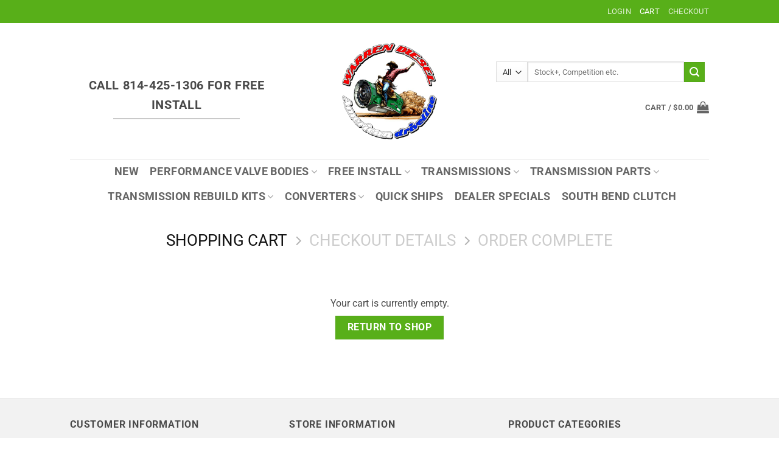

--- FILE ---
content_type: text/html; charset=UTF-8
request_url: https://www.warrendieselshop.com/cart/
body_size: 38784
content:
<!DOCTYPE html>
<html lang="en-US" prefix="og: https://ogp.me/ns#" class="loading-site no-js bg-fill">
<head>
	<meta charset="UTF-8" />
	<link rel="profile" href="https://gmpg.org/xfn/11" />
	<link rel="pingback" href="https://www.warrendieselshop.com/xmlrpc.php" />

	<script>(function(html){html.className = html.className.replace(/\bno-js\b/,'js')})(document.documentElement);</script>

            <script data-no-defer="1" data-ezscrex="false" data-cfasync="false" data-pagespeed-no-defer data-cookieconsent="ignore">
                var ctPublicFunctions = {"_ajax_nonce":"7cd054f984","_rest_nonce":"9e9a317a4a","_ajax_url":"\/wp-admin\/admin-ajax.php","_rest_url":"https:\/\/www.warrendieselshop.com\/wp-json\/","data__cookies_type":"none","data__ajax_type":"rest","data__bot_detector_enabled":"1","data__frontend_data_log_enabled":1,"cookiePrefix":"","wprocket_detected":true,"host_url":"www.warrendieselshop.com","text__ee_click_to_select":"Click to select the whole data","text__ee_original_email":"The complete one is","text__ee_got_it":"Got it","text__ee_blocked":"Blocked","text__ee_cannot_connect":"Cannot connect","text__ee_cannot_decode":"Can not decode email. Unknown reason","text__ee_email_decoder":"CleanTalk email decoder","text__ee_wait_for_decoding":"The magic is on the way!","text__ee_decoding_process":"Please wait a few seconds while we decode the contact data."}
            </script>
        
            <script data-no-defer="1" data-ezscrex="false" data-cfasync="false" data-pagespeed-no-defer data-cookieconsent="ignore">
                var ctPublic = {"_ajax_nonce":"7cd054f984","settings__forms__check_internal":"0","settings__forms__check_external":"0","settings__forms__force_protection":0,"settings__forms__search_test":"0","settings__forms__wc_add_to_cart":"0","settings__data__bot_detector_enabled":"1","settings__sfw__anti_crawler":0,"blog_home":"https:\/\/www.warrendieselshop.com\/","pixel__setting":"3","pixel__enabled":true,"pixel__url":null,"data__email_check_before_post":"1","data__email_check_exist_post":0,"data__cookies_type":"none","data__key_is_ok":true,"data__visible_fields_required":true,"wl_brandname":"Anti-Spam by CleanTalk","wl_brandname_short":"CleanTalk","ct_checkjs_key":"00ff7bdaa06cd85e33b1622b54c8a15146fbfda3445d91503ec561235f298398","emailEncoderPassKey":"19e32913f026dfe92344690d17027eae","bot_detector_forms_excluded":"W10=","advancedCacheExists":true,"varnishCacheExists":false,"wc_ajax_add_to_cart":true,"theRealPerson":{"phrases":{"trpHeading":"The Real Person Badge!","trpContent1":"The commenter acts as a real person and verified as not a bot.","trpContent2":" Anti-Spam by CleanTalk","trpContentLearnMore":"Learn more"},"trpContentLink":"https:\/\/cleantalk.org\/help\/the-real-person?utm_id=&amp;utm_term=&amp;utm_source=admin_side&amp;utm_medium=trp_badge&amp;utm_content=trp_badge_link_click&amp;utm_campaign=apbct_links","imgPersonUrl":"https:\/\/www.warrendieselshop.com\/wp-content\/plugins\/cleantalk-spam-protect\/css\/images\/real_user.svg","imgShieldUrl":"https:\/\/www.warrendieselshop.com\/wp-content\/plugins\/cleantalk-spam-protect\/css\/images\/shield.svg"}}
            </script>
        <meta name="viewport" content="width=device-width, initial-scale=1" /><script>window._wca_prevent_referrer = true;</script>
<script>window._wca = window._wca || [];</script>

<!-- Search Engine Optimization by Rank Math PRO - https://rankmath.com/ -->
<title>Cart - Warren Diesel Shop</title>
<meta name="robots" content="noindex, follow"/>
<meta property="og:locale" content="en_US" />
<meta property="og:type" content="article" />
<meta property="og:title" content="Cart - Warren Diesel Shop" />
<meta property="og:url" content="https://www.warrendieselshop.com/cart/" />
<meta property="og:site_name" content="Warren Diesel Shop" />
<meta property="article:publisher" content="https://www.facebook.com/warrendieselshop/" />
<meta property="og:updated_time" content="2020-05-11T16:08:16-04:00" />
<meta property="og:image" content="https://www.warrendieselshop.com/wp-content/uploads/p/7/9/79-Transmission-kit-gaskets-and-accessories.jpg" />
<meta property="og:image:secure_url" content="https://www.warrendieselshop.com/wp-content/uploads/p/7/9/79-Transmission-kit-gaskets-and-accessories.jpg" />
<meta property="og:image:width" content="800" />
<meta property="og:image:height" content="800" />
<meta property="og:image:alt" content="Transmission kit gaskets and accessories" />
<meta property="og:image:type" content="image/jpeg" />
<meta property="article:published_time" content="2019-09-12T19:48:56-04:00" />
<meta property="article:modified_time" content="2020-05-11T16:08:16-04:00" />
<meta name="twitter:card" content="summary_large_image" />
<meta name="twitter:title" content="Cart - Warren Diesel Shop" />
<meta name="twitter:image" content="https://www.warrendieselshop.com/wp-content/uploads/p/7/9/79-Transmission-kit-gaskets-and-accessories.jpg" />
<meta name="twitter:label1" content="Time to read" />
<meta name="twitter:data1" content="Less than a minute" />
<script type="application/ld+json" class="rank-math-schema-pro">{"@context":"https://schema.org","@graph":[{"@type":["AutomotiveBusiness","Organization"],"@id":"https://www.warrendieselshop.com/#organization","name":"Warren Diesel Shop, LLC","url":"https://www.warrendieselshop.com","sameAs":["https://www.facebook.com/warrendieselshop/"],"logo":{"@type":"ImageObject","@id":"https://www.warrendieselshop.com/#logo","url":"https://www.warrendieselshop.com/wp-content/uploads/warren-diesel-shop-logo.jpg","contentUrl":"https://www.warrendieselshop.com/wp-content/uploads/warren-diesel-shop-logo.jpg","caption":"Warren Diesel Shop","inLanguage":"en-US","width":"370","height":"131"},"openingHours":["Monday,Tuesday,Wednesday,Thursday,Friday,Saturday,Sunday 09:00-17:00"],"image":{"@id":"https://www.warrendieselshop.com/#logo"}},{"@type":"WebSite","@id":"https://www.warrendieselshop.com/#website","url":"https://www.warrendieselshop.com","name":"Warren Diesel Shop","publisher":{"@id":"https://www.warrendieselshop.com/#organization"},"inLanguage":"en-US"},{"@type":"ImageObject","@id":"https://www.warrendieselshop.com/wp-content/uploads/p/7/9/79-Transmission-kit-gaskets-and-accessories.jpg","url":"https://www.warrendieselshop.com/wp-content/uploads/p/7/9/79-Transmission-kit-gaskets-and-accessories.jpg","width":"800","height":"800","caption":"Transmission kit gaskets and accessories","inLanguage":"en-US"},{"@type":"WebPage","@id":"https://www.warrendieselshop.com/cart/#webpage","url":"https://www.warrendieselshop.com/cart/","name":"Cart - Warren Diesel Shop","datePublished":"2019-09-12T19:48:56-04:00","dateModified":"2020-05-11T16:08:16-04:00","isPartOf":{"@id":"https://www.warrendieselshop.com/#website"},"primaryImageOfPage":{"@id":"https://www.warrendieselshop.com/wp-content/uploads/p/7/9/79-Transmission-kit-gaskets-and-accessories.jpg"},"inLanguage":"en-US"},{"@type":"Person","@id":"https://www.warrendieselshop.com/cart/#author","name":"Ryan","image":{"@type":"ImageObject","@id":"https://secure.gravatar.com/avatar/cc961c844fe3f9cdffcc8267e772f9a25530b2b7aa5882c83904be1d08d67626?s=96&amp;d=mm&amp;r=g","url":"https://secure.gravatar.com/avatar/cc961c844fe3f9cdffcc8267e772f9a25530b2b7aa5882c83904be1d08d67626?s=96&amp;d=mm&amp;r=g","caption":"Ryan","inLanguage":"en-US"},"sameAs":["https://www.lifexmarketing.com"],"worksFor":{"@id":"https://www.warrendieselshop.com/#organization"}},{"@type":"Article","headline":"Cart - Warren Diesel Shop","datePublished":"2019-09-12T19:48:56-04:00","dateModified":"2020-05-11T16:08:16-04:00","author":{"@id":"https://www.warrendieselshop.com/cart/#author","name":"Ryan"},"publisher":{"@id":"https://www.warrendieselshop.com/#organization"},"name":"Cart - Warren Diesel Shop","@id":"https://www.warrendieselshop.com/cart/#richSnippet","isPartOf":{"@id":"https://www.warrendieselshop.com/cart/#webpage"},"image":{"@id":"https://www.warrendieselshop.com/wp-content/uploads/p/7/9/79-Transmission-kit-gaskets-and-accessories.jpg"},"inLanguage":"en-US","mainEntityOfPage":{"@id":"https://www.warrendieselshop.com/cart/#webpage"}}]}</script>
<!-- /Rank Math WordPress SEO plugin -->

<link rel='dns-prefetch' href='//www.googletagmanager.com' />
<link rel='dns-prefetch' href='//fd.cleantalk.org' />
<link rel='dns-prefetch' href='//stats.wp.com' />

<link rel='prefetch' href='https://www.warrendieselshop.com/wp-content/themes/flatsome/assets/js/flatsome.js?ver=e2eddd6c228105dac048' />
<link rel='prefetch' href='https://www.warrendieselshop.com/wp-content/themes/flatsome/assets/js/chunk.slider.js?ver=3.20.4' />
<link rel='prefetch' href='https://www.warrendieselshop.com/wp-content/themes/flatsome/assets/js/chunk.popups.js?ver=3.20.4' />
<link rel='prefetch' href='https://www.warrendieselshop.com/wp-content/themes/flatsome/assets/js/chunk.tooltips.js?ver=3.20.4' />
<link rel='prefetch' href='https://www.warrendieselshop.com/wp-content/themes/flatsome/assets/js/woocommerce.js?ver=1c9be63d628ff7c3ff4c' />
<link rel="alternate" type="application/rss+xml" title="Warren Diesel Shop &raquo; Feed" href="https://www.warrendieselshop.com/feed/" />
<link rel="alternate" type="application/rss+xml" title="Warren Diesel Shop &raquo; Comments Feed" href="https://www.warrendieselshop.com/comments/feed/" />
<link rel="alternate" title="oEmbed (JSON)" type="application/json+oembed" href="https://www.warrendieselshop.com/wp-json/oembed/1.0/embed?url=https%3A%2F%2Fwww.warrendieselshop.com%2Fcart%2F" />
<link rel="alternate" title="oEmbed (XML)" type="text/xml+oembed" href="https://www.warrendieselshop.com/wp-json/oembed/1.0/embed?url=https%3A%2F%2Fwww.warrendieselshop.com%2Fcart%2F&#038;format=xml" />
<style id='wp-img-auto-sizes-contain-inline-css' type='text/css'>
img:is([sizes=auto i],[sizes^="auto," i]){contain-intrinsic-size:3000px 1500px}
/*# sourceURL=wp-img-auto-sizes-contain-inline-css */
</style>
<link rel='stylesheet' id='acfwf-wc-cart-block-integration-css' href='https://www.warrendieselshop.com/wp-content/plugins/advanced-coupons-for-woocommerce-free/dist/assets/index-467dde24.css?ver=1766675912' type='text/css' media='all' />
<link rel='stylesheet' id='acfwf-wc-checkout-block-integration-css' href='https://www.warrendieselshop.com/wp-content/plugins/advanced-coupons-for-woocommerce-free/dist/assets/index-2a7d8588.css?ver=1766675912' type='text/css' media='all' />
<link rel='stylesheet' id='wp-components-css' href='https://www.warrendieselshop.com/wp-includes/css/dist/components/style.min.css?ver=6.9' type='text/css' media='all' />
<link rel='stylesheet' id='flexible-shipping-ups-blocks-integration-frontend-css' href='https://www.warrendieselshop.com/wp-content/plugins/flexible-shipping-ups/build/point-selection-block-frontend.css?ver=1766675916' type='text/css' media='all' />
<link rel='stylesheet' id='flexible-shipping-ups-blocks-integration-editor-css' href='https://www.warrendieselshop.com/wp-content/plugins/flexible-shipping-ups/build/point-selection-block.css?ver=1766675916' type='text/css' media='all' />
<link rel='stylesheet' id='alphaa_sndsfont-awesome-css' href='https://www.warrendieselshop.com/wp-content/plugins/custom-user-dashboard-for-woocommerce/Front/Assets/font-awesome.css?ver=1.0' type='text/css' media='all' />
<style id='wp-block-library-inline-css' type='text/css'>
:root{--wp-block-synced-color:#7a00df;--wp-block-synced-color--rgb:122,0,223;--wp-bound-block-color:var(--wp-block-synced-color);--wp-editor-canvas-background:#ddd;--wp-admin-theme-color:#007cba;--wp-admin-theme-color--rgb:0,124,186;--wp-admin-theme-color-darker-10:#006ba1;--wp-admin-theme-color-darker-10--rgb:0,107,160.5;--wp-admin-theme-color-darker-20:#005a87;--wp-admin-theme-color-darker-20--rgb:0,90,135;--wp-admin-border-width-focus:2px}@media (min-resolution:192dpi){:root{--wp-admin-border-width-focus:1.5px}}.wp-element-button{cursor:pointer}:root .has-very-light-gray-background-color{background-color:#eee}:root .has-very-dark-gray-background-color{background-color:#313131}:root .has-very-light-gray-color{color:#eee}:root .has-very-dark-gray-color{color:#313131}:root .has-vivid-green-cyan-to-vivid-cyan-blue-gradient-background{background:linear-gradient(135deg,#00d084,#0693e3)}:root .has-purple-crush-gradient-background{background:linear-gradient(135deg,#34e2e4,#4721fb 50%,#ab1dfe)}:root .has-hazy-dawn-gradient-background{background:linear-gradient(135deg,#faaca8,#dad0ec)}:root .has-subdued-olive-gradient-background{background:linear-gradient(135deg,#fafae1,#67a671)}:root .has-atomic-cream-gradient-background{background:linear-gradient(135deg,#fdd79a,#004a59)}:root .has-nightshade-gradient-background{background:linear-gradient(135deg,#330968,#31cdcf)}:root .has-midnight-gradient-background{background:linear-gradient(135deg,#020381,#2874fc)}:root{--wp--preset--font-size--normal:16px;--wp--preset--font-size--huge:42px}.has-regular-font-size{font-size:1em}.has-larger-font-size{font-size:2.625em}.has-normal-font-size{font-size:var(--wp--preset--font-size--normal)}.has-huge-font-size{font-size:var(--wp--preset--font-size--huge)}.has-text-align-center{text-align:center}.has-text-align-left{text-align:left}.has-text-align-right{text-align:right}.has-fit-text{white-space:nowrap!important}#end-resizable-editor-section{display:none}.aligncenter{clear:both}.items-justified-left{justify-content:flex-start}.items-justified-center{justify-content:center}.items-justified-right{justify-content:flex-end}.items-justified-space-between{justify-content:space-between}.screen-reader-text{border:0;clip-path:inset(50%);height:1px;margin:-1px;overflow:hidden;padding:0;position:absolute;width:1px;word-wrap:normal!important}.screen-reader-text:focus{background-color:#ddd;clip-path:none;color:#444;display:block;font-size:1em;height:auto;left:5px;line-height:normal;padding:15px 23px 14px;text-decoration:none;top:5px;width:auto;z-index:100000}html :where(.has-border-color){border-style:solid}html :where([style*=border-top-color]){border-top-style:solid}html :where([style*=border-right-color]){border-right-style:solid}html :where([style*=border-bottom-color]){border-bottom-style:solid}html :where([style*=border-left-color]){border-left-style:solid}html :where([style*=border-width]){border-style:solid}html :where([style*=border-top-width]){border-top-style:solid}html :where([style*=border-right-width]){border-right-style:solid}html :where([style*=border-bottom-width]){border-bottom-style:solid}html :where([style*=border-left-width]){border-left-style:solid}html :where(img[class*=wp-image-]){height:auto;max-width:100%}:where(figure){margin:0 0 1em}html :where(.is-position-sticky){--wp-admin--admin-bar--position-offset:var(--wp-admin--admin-bar--height,0px)}@media screen and (max-width:600px){html :where(.is-position-sticky){--wp-admin--admin-bar--position-offset:0px}}

/*# sourceURL=wp-block-library-inline-css */
</style><link rel='stylesheet' id='wc-blocks-style-css' href='https://www.warrendieselshop.com/wp-content/plugins/woocommerce/assets/client/blocks/wc-blocks.css?ver=wc-10.4.3' type='text/css' media='all' />
<style id='global-styles-inline-css' type='text/css'>
:root{--wp--preset--aspect-ratio--square: 1;--wp--preset--aspect-ratio--4-3: 4/3;--wp--preset--aspect-ratio--3-4: 3/4;--wp--preset--aspect-ratio--3-2: 3/2;--wp--preset--aspect-ratio--2-3: 2/3;--wp--preset--aspect-ratio--16-9: 16/9;--wp--preset--aspect-ratio--9-16: 9/16;--wp--preset--color--black: #000000;--wp--preset--color--cyan-bluish-gray: #abb8c3;--wp--preset--color--white: #ffffff;--wp--preset--color--pale-pink: #f78da7;--wp--preset--color--vivid-red: #cf2e2e;--wp--preset--color--luminous-vivid-orange: #ff6900;--wp--preset--color--luminous-vivid-amber: #fcb900;--wp--preset--color--light-green-cyan: #7bdcb5;--wp--preset--color--vivid-green-cyan: #00d084;--wp--preset--color--pale-cyan-blue: #8ed1fc;--wp--preset--color--vivid-cyan-blue: #0693e3;--wp--preset--color--vivid-purple: #9b51e0;--wp--preset--color--primary: #446084;--wp--preset--color--secondary: #C05530;--wp--preset--color--success: #627D47;--wp--preset--color--alert: #b20000;--wp--preset--gradient--vivid-cyan-blue-to-vivid-purple: linear-gradient(135deg,rgb(6,147,227) 0%,rgb(155,81,224) 100%);--wp--preset--gradient--light-green-cyan-to-vivid-green-cyan: linear-gradient(135deg,rgb(122,220,180) 0%,rgb(0,208,130) 100%);--wp--preset--gradient--luminous-vivid-amber-to-luminous-vivid-orange: linear-gradient(135deg,rgb(252,185,0) 0%,rgb(255,105,0) 100%);--wp--preset--gradient--luminous-vivid-orange-to-vivid-red: linear-gradient(135deg,rgb(255,105,0) 0%,rgb(207,46,46) 100%);--wp--preset--gradient--very-light-gray-to-cyan-bluish-gray: linear-gradient(135deg,rgb(238,238,238) 0%,rgb(169,184,195) 100%);--wp--preset--gradient--cool-to-warm-spectrum: linear-gradient(135deg,rgb(74,234,220) 0%,rgb(151,120,209) 20%,rgb(207,42,186) 40%,rgb(238,44,130) 60%,rgb(251,105,98) 80%,rgb(254,248,76) 100%);--wp--preset--gradient--blush-light-purple: linear-gradient(135deg,rgb(255,206,236) 0%,rgb(152,150,240) 100%);--wp--preset--gradient--blush-bordeaux: linear-gradient(135deg,rgb(254,205,165) 0%,rgb(254,45,45) 50%,rgb(107,0,62) 100%);--wp--preset--gradient--luminous-dusk: linear-gradient(135deg,rgb(255,203,112) 0%,rgb(199,81,192) 50%,rgb(65,88,208) 100%);--wp--preset--gradient--pale-ocean: linear-gradient(135deg,rgb(255,245,203) 0%,rgb(182,227,212) 50%,rgb(51,167,181) 100%);--wp--preset--gradient--electric-grass: linear-gradient(135deg,rgb(202,248,128) 0%,rgb(113,206,126) 100%);--wp--preset--gradient--midnight: linear-gradient(135deg,rgb(2,3,129) 0%,rgb(40,116,252) 100%);--wp--preset--font-size--small: 13px;--wp--preset--font-size--medium: 20px;--wp--preset--font-size--large: 36px;--wp--preset--font-size--x-large: 42px;--wp--preset--spacing--20: 0.44rem;--wp--preset--spacing--30: 0.67rem;--wp--preset--spacing--40: 1rem;--wp--preset--spacing--50: 1.5rem;--wp--preset--spacing--60: 2.25rem;--wp--preset--spacing--70: 3.38rem;--wp--preset--spacing--80: 5.06rem;--wp--preset--shadow--natural: 6px 6px 9px rgba(0, 0, 0, 0.2);--wp--preset--shadow--deep: 12px 12px 50px rgba(0, 0, 0, 0.4);--wp--preset--shadow--sharp: 6px 6px 0px rgba(0, 0, 0, 0.2);--wp--preset--shadow--outlined: 6px 6px 0px -3px rgb(255, 255, 255), 6px 6px rgb(0, 0, 0);--wp--preset--shadow--crisp: 6px 6px 0px rgb(0, 0, 0);}:where(body) { margin: 0; }.wp-site-blocks > .alignleft { float: left; margin-right: 2em; }.wp-site-blocks > .alignright { float: right; margin-left: 2em; }.wp-site-blocks > .aligncenter { justify-content: center; margin-left: auto; margin-right: auto; }:where(.is-layout-flex){gap: 0.5em;}:where(.is-layout-grid){gap: 0.5em;}.is-layout-flow > .alignleft{float: left;margin-inline-start: 0;margin-inline-end: 2em;}.is-layout-flow > .alignright{float: right;margin-inline-start: 2em;margin-inline-end: 0;}.is-layout-flow > .aligncenter{margin-left: auto !important;margin-right: auto !important;}.is-layout-constrained > .alignleft{float: left;margin-inline-start: 0;margin-inline-end: 2em;}.is-layout-constrained > .alignright{float: right;margin-inline-start: 2em;margin-inline-end: 0;}.is-layout-constrained > .aligncenter{margin-left: auto !important;margin-right: auto !important;}.is-layout-constrained > :where(:not(.alignleft):not(.alignright):not(.alignfull)){margin-left: auto !important;margin-right: auto !important;}body .is-layout-flex{display: flex;}.is-layout-flex{flex-wrap: wrap;align-items: center;}.is-layout-flex > :is(*, div){margin: 0;}body .is-layout-grid{display: grid;}.is-layout-grid > :is(*, div){margin: 0;}body{padding-top: 0px;padding-right: 0px;padding-bottom: 0px;padding-left: 0px;}a:where(:not(.wp-element-button)){text-decoration: none;}:root :where(.wp-element-button, .wp-block-button__link){background-color: #32373c;border-width: 0;color: #fff;font-family: inherit;font-size: inherit;font-style: inherit;font-weight: inherit;letter-spacing: inherit;line-height: inherit;padding-top: calc(0.667em + 2px);padding-right: calc(1.333em + 2px);padding-bottom: calc(0.667em + 2px);padding-left: calc(1.333em + 2px);text-decoration: none;text-transform: inherit;}.has-black-color{color: var(--wp--preset--color--black) !important;}.has-cyan-bluish-gray-color{color: var(--wp--preset--color--cyan-bluish-gray) !important;}.has-white-color{color: var(--wp--preset--color--white) !important;}.has-pale-pink-color{color: var(--wp--preset--color--pale-pink) !important;}.has-vivid-red-color{color: var(--wp--preset--color--vivid-red) !important;}.has-luminous-vivid-orange-color{color: var(--wp--preset--color--luminous-vivid-orange) !important;}.has-luminous-vivid-amber-color{color: var(--wp--preset--color--luminous-vivid-amber) !important;}.has-light-green-cyan-color{color: var(--wp--preset--color--light-green-cyan) !important;}.has-vivid-green-cyan-color{color: var(--wp--preset--color--vivid-green-cyan) !important;}.has-pale-cyan-blue-color{color: var(--wp--preset--color--pale-cyan-blue) !important;}.has-vivid-cyan-blue-color{color: var(--wp--preset--color--vivid-cyan-blue) !important;}.has-vivid-purple-color{color: var(--wp--preset--color--vivid-purple) !important;}.has-primary-color{color: var(--wp--preset--color--primary) !important;}.has-secondary-color{color: var(--wp--preset--color--secondary) !important;}.has-success-color{color: var(--wp--preset--color--success) !important;}.has-alert-color{color: var(--wp--preset--color--alert) !important;}.has-black-background-color{background-color: var(--wp--preset--color--black) !important;}.has-cyan-bluish-gray-background-color{background-color: var(--wp--preset--color--cyan-bluish-gray) !important;}.has-white-background-color{background-color: var(--wp--preset--color--white) !important;}.has-pale-pink-background-color{background-color: var(--wp--preset--color--pale-pink) !important;}.has-vivid-red-background-color{background-color: var(--wp--preset--color--vivid-red) !important;}.has-luminous-vivid-orange-background-color{background-color: var(--wp--preset--color--luminous-vivid-orange) !important;}.has-luminous-vivid-amber-background-color{background-color: var(--wp--preset--color--luminous-vivid-amber) !important;}.has-light-green-cyan-background-color{background-color: var(--wp--preset--color--light-green-cyan) !important;}.has-vivid-green-cyan-background-color{background-color: var(--wp--preset--color--vivid-green-cyan) !important;}.has-pale-cyan-blue-background-color{background-color: var(--wp--preset--color--pale-cyan-blue) !important;}.has-vivid-cyan-blue-background-color{background-color: var(--wp--preset--color--vivid-cyan-blue) !important;}.has-vivid-purple-background-color{background-color: var(--wp--preset--color--vivid-purple) !important;}.has-primary-background-color{background-color: var(--wp--preset--color--primary) !important;}.has-secondary-background-color{background-color: var(--wp--preset--color--secondary) !important;}.has-success-background-color{background-color: var(--wp--preset--color--success) !important;}.has-alert-background-color{background-color: var(--wp--preset--color--alert) !important;}.has-black-border-color{border-color: var(--wp--preset--color--black) !important;}.has-cyan-bluish-gray-border-color{border-color: var(--wp--preset--color--cyan-bluish-gray) !important;}.has-white-border-color{border-color: var(--wp--preset--color--white) !important;}.has-pale-pink-border-color{border-color: var(--wp--preset--color--pale-pink) !important;}.has-vivid-red-border-color{border-color: var(--wp--preset--color--vivid-red) !important;}.has-luminous-vivid-orange-border-color{border-color: var(--wp--preset--color--luminous-vivid-orange) !important;}.has-luminous-vivid-amber-border-color{border-color: var(--wp--preset--color--luminous-vivid-amber) !important;}.has-light-green-cyan-border-color{border-color: var(--wp--preset--color--light-green-cyan) !important;}.has-vivid-green-cyan-border-color{border-color: var(--wp--preset--color--vivid-green-cyan) !important;}.has-pale-cyan-blue-border-color{border-color: var(--wp--preset--color--pale-cyan-blue) !important;}.has-vivid-cyan-blue-border-color{border-color: var(--wp--preset--color--vivid-cyan-blue) !important;}.has-vivid-purple-border-color{border-color: var(--wp--preset--color--vivid-purple) !important;}.has-primary-border-color{border-color: var(--wp--preset--color--primary) !important;}.has-secondary-border-color{border-color: var(--wp--preset--color--secondary) !important;}.has-success-border-color{border-color: var(--wp--preset--color--success) !important;}.has-alert-border-color{border-color: var(--wp--preset--color--alert) !important;}.has-vivid-cyan-blue-to-vivid-purple-gradient-background{background: var(--wp--preset--gradient--vivid-cyan-blue-to-vivid-purple) !important;}.has-light-green-cyan-to-vivid-green-cyan-gradient-background{background: var(--wp--preset--gradient--light-green-cyan-to-vivid-green-cyan) !important;}.has-luminous-vivid-amber-to-luminous-vivid-orange-gradient-background{background: var(--wp--preset--gradient--luminous-vivid-amber-to-luminous-vivid-orange) !important;}.has-luminous-vivid-orange-to-vivid-red-gradient-background{background: var(--wp--preset--gradient--luminous-vivid-orange-to-vivid-red) !important;}.has-very-light-gray-to-cyan-bluish-gray-gradient-background{background: var(--wp--preset--gradient--very-light-gray-to-cyan-bluish-gray) !important;}.has-cool-to-warm-spectrum-gradient-background{background: var(--wp--preset--gradient--cool-to-warm-spectrum) !important;}.has-blush-light-purple-gradient-background{background: var(--wp--preset--gradient--blush-light-purple) !important;}.has-blush-bordeaux-gradient-background{background: var(--wp--preset--gradient--blush-bordeaux) !important;}.has-luminous-dusk-gradient-background{background: var(--wp--preset--gradient--luminous-dusk) !important;}.has-pale-ocean-gradient-background{background: var(--wp--preset--gradient--pale-ocean) !important;}.has-electric-grass-gradient-background{background: var(--wp--preset--gradient--electric-grass) !important;}.has-midnight-gradient-background{background: var(--wp--preset--gradient--midnight) !important;}.has-small-font-size{font-size: var(--wp--preset--font-size--small) !important;}.has-medium-font-size{font-size: var(--wp--preset--font-size--medium) !important;}.has-large-font-size{font-size: var(--wp--preset--font-size--large) !important;}.has-x-large-font-size{font-size: var(--wp--preset--font-size--x-large) !important;}
/*# sourceURL=global-styles-inline-css */
</style>

<link rel='stylesheet' id='cr-frontend-css-css' href='https://www.warrendieselshop.com/wp-content/plugins/customer-reviews-woocommerce/css/frontend.css?ver=5.97.0' type='text/css' media='all' />
<link rel='stylesheet' id='cleantalk-public-css-css' href='https://www.warrendieselshop.com/wp-content/plugins/cleantalk-spam-protect/css/cleantalk-public.min.css?ver=6.70.1_1766154259' type='text/css' media='all' />
<link rel='stylesheet' id='cleantalk-email-decoder-css-css' href='https://www.warrendieselshop.com/wp-content/plugins/cleantalk-spam-protect/css/cleantalk-email-decoder.min.css?ver=6.70.1_1766154259' type='text/css' media='all' />
<link rel='stylesheet' id='cleantalk-trp-css-css' href='https://www.warrendieselshop.com/wp-content/plugins/cleantalk-spam-protect/css/cleantalk-trp.min.css?ver=6.70.1_1766154259' type='text/css' media='all' />
<link rel='stylesheet' id='wwpp_cart_page_css-css' href='https://www.warrendieselshop.com/wp-content/plugins/woocommerce-wholesale-prices-premium/css/frontend/wwpp-cart-page.css?ver=1.30.2' type='text/css' media='all' />
<link rel='stylesheet' id='select2-css' href='https://www.warrendieselshop.com/wp-content/plugins/woocommerce/assets/css/select2.css?ver=10.4.3' type='text/css' media='all' />
<style id='woocommerce-inline-inline-css' type='text/css'>
.woocommerce form .form-row .required { visibility: visible; }
/*# sourceURL=woocommerce-inline-inline-css */
</style>
<link rel='stylesheet' id='wpdesk_wc_shipping_notices_ups-css' href='https://www.warrendieselshop.com/wp-content/plugins/flexible-shipping-ups/vendor_prefixed/wpdesk/wp-woocommerce-shipping/assets/css/notices.min.css?ver=14' type='text/css' media='all' />
<link rel='stylesheet' id='yith_wapo_color_label_frontend-css' href='https://www.warrendieselshop.com/wp-content/plugins/yith-woocommerce-advanced-product-options-premium/modules/color-label-variations/assets/css/frontend.css?ver=4.29.0' type='text/css' media='all' />
<style id='yith_wapo_color_label_frontend-inline-css' type='text/css'>
:root {--yith-wccl-tooltip-background: #03bfac;--yith-wccl-tooltip-text-color: #ffffff;--yith-wccl-select-option-size: 40px;--yith-wccl-select-option-radius: 50%;}
/*# sourceURL=yith_wapo_color_label_frontend-inline-css */
</style>
<link rel='stylesheet' id='photoswipe-css' href='https://www.warrendieselshop.com/wp-content/plugins/woocommerce/assets/css/photoswipe/photoswipe.min.css?ver=10.4.3' type='text/css' media='all' />
<link rel='stylesheet' id='photoswipe-default-skin-css' href='https://www.warrendieselshop.com/wp-content/plugins/woocommerce/assets/css/photoswipe/default-skin/default-skin.min.css?ver=10.4.3' type='text/css' media='all' />
<link rel='stylesheet' id='wc_stripe_express_checkout_style-css' href='https://www.warrendieselshop.com/wp-content/plugins/woocommerce-gateway-stripe/build/express-checkout.css?ver=f49792bd42ded7e3e1cb' type='text/css' media='all' />
<link rel='stylesheet' id='yith_wapo_front-css' href='https://www.warrendieselshop.com/wp-content/plugins/yith-woocommerce-advanced-product-options-premium/assets/css/front.css?ver=4.29.0' type='text/css' media='all' />
<style id='yith_wapo_front-inline-css' type='text/css'>
:root{--yith-wapo-required-option-color:#AF2323;--yith-wapo-checkbox-style:50%;--yith-wapo-color-swatch-style:2px;--yith-wapo-label-font-size:16px;--yith-wapo-description-font-size:12px;--yith-wapo-color-swatch-size:40px;--yith-wapo-block-padding:0px 0px 0px 0px ;--yith-wapo-block-background-color:#ffffff;--yith-wapo-accent-color-color:#03bfac;--yith-wapo-form-border-color-color:#7a7a7a;--yith-wapo-price-box-colors-text:#474747;--yith-wapo-price-box-colors-background:#ffffff;--yith-wapo-uploads-file-colors-background:#f3f3f3;--yith-wapo-uploads-file-colors-border:#c4c4c4;--yith-wapo-tooltip-colors-text:#ffffff;--yith-wapo-tooltip-colors-background:#03bfac;}
/*# sourceURL=yith_wapo_front-inline-css */
</style>
<link rel='stylesheet' id='yith_wapo_jquery-ui-css' href='https://www.warrendieselshop.com/wp-content/plugins/yith-woocommerce-advanced-product-options-premium/assets/css/jquery/jquery-ui-1.13.2.css?ver=4.29.0' type='text/css' media='all' />
<link rel='stylesheet' id='dashicons-css' href='https://www.warrendieselshop.com/wp-includes/css/dashicons.min.css?ver=6.9' type='text/css' media='all' />
<style id='dashicons-inline-css' type='text/css'>
[data-font="Dashicons"]:before {font-family: 'Dashicons' !important;content: attr(data-icon) !important;speak: none !important;font-weight: normal !important;font-variant: normal !important;text-transform: none !important;line-height: 1 !important;font-style: normal !important;-webkit-font-smoothing: antialiased !important;-moz-osx-font-smoothing: grayscale !important;}
/*# sourceURL=dashicons-inline-css */
</style>
<link rel='stylesheet' id='yith-plugin-fw-icon-font-css' href='https://www.warrendieselshop.com/wp-content/plugins/yith-woocommerce-advanced-product-options-premium/plugin-fw/assets/css/yith-icon.css?ver=4.7.7' type='text/css' media='all' />
<link rel='stylesheet' id='wp-color-picker-css' href='https://www.warrendieselshop.com/wp-admin/css/color-picker.min.css?ver=6.9' type='text/css' media='all' />
<link rel='stylesheet' id='flatsome-main-css' href='https://www.warrendieselshop.com/wp-content/themes/flatsome/assets/css/flatsome.css?ver=3.20.4' type='text/css' media='all' />
<style id='flatsome-main-inline-css' type='text/css'>
@font-face {
				font-family: "fl-icons";
				font-display: block;
				src: url(https://www.warrendieselshop.com/wp-content/themes/flatsome/assets/css/icons/fl-icons.eot?v=3.20.4);
				src:
					url(https://www.warrendieselshop.com/wp-content/themes/flatsome/assets/css/icons/fl-icons.eot#iefix?v=3.20.4) format("embedded-opentype"),
					url(https://www.warrendieselshop.com/wp-content/themes/flatsome/assets/css/icons/fl-icons.woff2?v=3.20.4) format("woff2"),
					url(https://www.warrendieselshop.com/wp-content/themes/flatsome/assets/css/icons/fl-icons.ttf?v=3.20.4) format("truetype"),
					url(https://www.warrendieselshop.com/wp-content/themes/flatsome/assets/css/icons/fl-icons.woff?v=3.20.4) format("woff"),
					url(https://www.warrendieselshop.com/wp-content/themes/flatsome/assets/css/icons/fl-icons.svg?v=3.20.4#fl-icons) format("svg");
			}
/*# sourceURL=flatsome-main-inline-css */
</style>
<link rel='stylesheet' id='flatsome-shop-css' href='https://www.warrendieselshop.com/wp-content/themes/flatsome/assets/css/flatsome-shop.css?ver=3.20.4' type='text/css' media='all' />
<link rel='stylesheet' id='flatsome-style-css' href='https://www.warrendieselshop.com/wp-content/themes/warrendiesel-child/style.css?ver=3.0' type='text/css' media='all' />
<script type="text/template" id="tmpl-variation-template">
	<div class="woocommerce-variation-description">{{{ data.variation.variation_description }}}</div>
	<div class="woocommerce-variation-price">{{{ data.variation.price_html }}}</div>
	<div class="woocommerce-variation-availability">{{{ data.variation.availability_html }}}</div>
</script>
<script type="text/template" id="tmpl-unavailable-variation-template">
	<p role="alert">Sorry, this product is unavailable. Please choose a different combination.</p>
</script>
<script id="woocommerce-google-analytics-integration-gtag-js-after">
/* Google Analytics for WooCommerce (gtag.js) */
					window.dataLayer = window.dataLayer || [];
					function gtag(){dataLayer.push(arguments);}
					// Set up default consent state.
					for ( const mode of [{"analytics_storage":"denied","ad_storage":"denied","ad_user_data":"denied","ad_personalization":"denied","region":["AT","BE","BG","HR","CY","CZ","DK","EE","FI","FR","DE","GR","HU","IS","IE","IT","LV","LI","LT","LU","MT","NL","NO","PL","PT","RO","SK","SI","ES","SE","GB","CH"]}] || [] ) {
						gtag( "consent", "default", { "wait_for_update": 500, ...mode } );
					}
					gtag("js", new Date());
					gtag("set", "developer_id.dOGY3NW", true);
					gtag("config", "G-293941131", {"track_404":true,"allow_google_signals":false,"logged_in":false,"linker":{"domains":[],"allow_incoming":false},"custom_map":{"dimension1":"logged_in"}});
//# sourceURL=woocommerce-google-analytics-integration-gtag-js-after
</script>
<script src="https://www.warrendieselshop.com/wp-includes/js/jquery/jquery.min.js?ver=3.7.1" id="jquery-core-js"></script>
<script src="https://www.warrendieselshop.com/wp-content/plugins/woocommerce/assets/js/jquery-blockui/jquery.blockUI.min.js?ver=2.7.0-wc.10.4.3" id="wc-jquery-blockui-js" data-wp-strategy="defer"></script>
<script src="https://www.warrendieselshop.com/wp-content/plugins/woocommerce/assets/js/js-cookie/js.cookie.min.js?ver=2.1.4-wc.10.4.3" id="wc-js-cookie-js" data-wp-strategy="defer"></script>
<script id="woocommerce-js-extra">
var woocommerce_params = {"ajax_url":"/wp-admin/admin-ajax.php","wc_ajax_url":"/?wc-ajax=%%endpoint%%","i18n_password_show":"Show password","i18n_password_hide":"Hide password"};
//# sourceURL=woocommerce-js-extra
</script>
<script src="https://www.warrendieselshop.com/wp-content/plugins/woocommerce/assets/js/frontend/woocommerce.min.js?ver=10.4.3" id="woocommerce-js" data-wp-strategy="defer"></script>
<script id="wc-country-select-js-extra">
var wc_country_select_params = {"countries":"{\"US\":{\"AL\":\"Alabama\",\"AK\":\"Alaska\",\"AZ\":\"Arizona\",\"AR\":\"Arkansas\",\"CA\":\"California\",\"CO\":\"Colorado\",\"CT\":\"Connecticut\",\"DE\":\"Delaware\",\"DC\":\"District of Columbia\",\"FL\":\"Florida\",\"GA\":\"Georgia\",\"HI\":\"Hawaii\",\"ID\":\"Idaho\",\"IL\":\"Illinois\",\"IN\":\"Indiana\",\"IA\":\"Iowa\",\"KS\":\"Kansas\",\"KY\":\"Kentucky\",\"LA\":\"Louisiana\",\"ME\":\"Maine\",\"MD\":\"Maryland\",\"MA\":\"Massachusetts\",\"MI\":\"Michigan\",\"MN\":\"Minnesota\",\"MS\":\"Mississippi\",\"MO\":\"Missouri\",\"MT\":\"Montana\",\"NE\":\"Nebraska\",\"NV\":\"Nevada\",\"NH\":\"New Hampshire\",\"NJ\":\"New Jersey\",\"NM\":\"New Mexico\",\"NY\":\"New York\",\"NC\":\"North Carolina\",\"ND\":\"North Dakota\",\"OH\":\"Ohio\",\"OK\":\"Oklahoma\",\"OR\":\"Oregon\",\"PA\":\"Pennsylvania\",\"RI\":\"Rhode Island\",\"SC\":\"South Carolina\",\"SD\":\"South Dakota\",\"TN\":\"Tennessee\",\"TX\":\"Texas\",\"UT\":\"Utah\",\"VT\":\"Vermont\",\"VA\":\"Virginia\",\"WA\":\"Washington\",\"WV\":\"West Virginia\",\"WI\":\"Wisconsin\",\"WY\":\"Wyoming\",\"AA\":\"Armed Forces (AA)\",\"AE\":\"Armed Forces (AE)\",\"AP\":\"Armed Forces (AP)\"}}","i18n_select_state_text":"Select an option\u2026","i18n_no_matches":"No matches found","i18n_ajax_error":"Loading failed","i18n_input_too_short_1":"Please enter 1 or more characters","i18n_input_too_short_n":"Please enter %qty% or more characters","i18n_input_too_long_1":"Please delete 1 character","i18n_input_too_long_n":"Please delete %qty% characters","i18n_selection_too_long_1":"You can only select 1 item","i18n_selection_too_long_n":"You can only select %qty% items","i18n_load_more":"Loading more results\u2026","i18n_searching":"Searching\u2026"};
//# sourceURL=wc-country-select-js-extra
</script>
<script src="https://www.warrendieselshop.com/wp-content/plugins/woocommerce/assets/js/frontend/country-select.min.js?ver=10.4.3" id="wc-country-select-js" data-wp-strategy="defer"></script>
<script id="wc-address-i18n-js-extra">
var wc_address_i18n_params = {"locale":"{\"US\":{\"postcode\":{\"label\":\"ZIP Code\"},\"state\":{\"label\":\"State\"}},\"default\":{\"first_name\":{\"label\":\"First name\",\"required\":true,\"class\":[\"form-row-first\"],\"autocomplete\":\"given-name\",\"priority\":10},\"last_name\":{\"label\":\"Last name\",\"required\":true,\"class\":[\"form-row-last\"],\"autocomplete\":\"family-name\",\"priority\":20},\"company\":{\"label\":\"Company name\",\"class\":[\"form-row-wide\"],\"autocomplete\":\"organization\",\"priority\":30,\"required\":false},\"country\":{\"type\":\"country\",\"label\":\"Country / Region\",\"required\":true,\"class\":[\"form-row-wide\",\"address-field\",\"update_totals_on_change\"],\"autocomplete\":\"country\",\"priority\":40},\"address_1\":{\"label\":\"Street address\",\"placeholder\":\"House number and street name\",\"required\":true,\"class\":[\"address-field\",\"form-row-first\"],\"autocomplete\":\"address-line1\",\"priority\":50},\"address_2\":{\"label\":\"Apartment, suite, unit, etc.\",\"label_class\":[],\"placeholder\":\"Apartment, suite, unit, etc. (optional)\",\"class\":[\"address-field\",\"form-row-last\"],\"autocomplete\":\"address-line2\",\"priority\":60,\"required\":false},\"city\":{\"label\":\"Town / City\",\"required\":true,\"class\":[\"form-row-wide\",\"address-field\"],\"autocomplete\":\"address-level2\",\"priority\":70},\"state\":{\"type\":\"state\",\"label\":\"State / County\",\"required\":true,\"class\":[\"form-row-wide\",\"address-field\"],\"validate\":[\"state\"],\"autocomplete\":\"address-level1\",\"priority\":80},\"postcode\":{\"label\":\"Postcode / ZIP\",\"required\":true,\"class\":[\"form-row-wide\",\"address-field\"],\"validate\":[\"postcode\"],\"autocomplete\":\"postal-code\",\"priority\":90}}}","locale_fields":"{\"address_1\":\"#billing_address_1_field, #shipping_address_1_field\",\"address_2\":\"#billing_address_2_field, #shipping_address_2_field\",\"state\":\"#billing_state_field, #shipping_state_field, #calc_shipping_state_field\",\"postcode\":\"#billing_postcode_field, #shipping_postcode_field, #calc_shipping_postcode_field\",\"city\":\"#billing_city_field, #shipping_city_field, #calc_shipping_city_field\"}","i18n_required_text":"required","i18n_optional_text":"optional"};
//# sourceURL=wc-address-i18n-js-extra
</script>
<script src="https://www.warrendieselshop.com/wp-content/plugins/woocommerce/assets/js/frontend/address-i18n.min.js?ver=10.4.3" id="wc-address-i18n-js" data-wp-strategy="defer"></script>
<script src="https://www.warrendieselshop.com/wp-content/plugins/cleantalk-spam-protect/js/apbct-public-bundle.min.js?ver=6.70.1_1766154259" id="apbct-public-bundle.min-js-js"></script>
<script src="https://fd.cleantalk.org/ct-bot-detector-wrapper.js?ver=6.70.1" id="ct_bot_detector-js" defer data-wp-strategy="defer"></script>
<script id="wc-add-to-cart-js-extra">
var wc_add_to_cart_params = {"ajax_url":"/wp-admin/admin-ajax.php","wc_ajax_url":"/?wc-ajax=%%endpoint%%","i18n_view_cart":"View cart","cart_url":"https://www.warrendieselshop.com/cart/","is_cart":"1","cart_redirect_after_add":"no"};
//# sourceURL=wc-add-to-cart-js-extra
</script>
<script src="https://www.warrendieselshop.com/wp-content/plugins/woocommerce/assets/js/frontend/add-to-cart.min.js?ver=10.4.3" id="wc-add-to-cart-js" defer data-wp-strategy="defer"></script>
<script id="kk-script-js-extra">
var fetchCartItems = {"ajax_url":"https://www.warrendieselshop.com/wp-admin/admin-ajax.php","action":"kk_wc_fetchcartitems","nonce":"467f1e9045","currency":"USD"};
//# sourceURL=kk-script-js-extra
</script>
<script src="https://www.warrendieselshop.com/wp-content/plugins/kliken-marketing-for-google/assets/kk-script.js?ver=6.9" id="kk-script-js"></script>
<script src="https://stats.wp.com/s-202604.js" id="woocommerce-analytics-js" defer data-wp-strategy="defer"></script>
<script src="https://www.warrendieselshop.com/wp-includes/js/underscore.min.js?ver=1.13.7" id="underscore-js"></script>
<script id="wp-util-js-extra">
var _wpUtilSettings = {"ajax":{"url":"/wp-admin/admin-ajax.php"}};
//# sourceURL=wp-util-js-extra
</script>
<script src="https://www.warrendieselshop.com/wp-includes/js/wp-util.min.js?ver=6.9" id="wp-util-js"></script>
<script src="https://www.warrendieselshop.com/wp-content/plugins/woocommerce/assets/js/photoswipe/photoswipe.min.js?ver=4.1.1-wc.10.4.3" id="wc-photoswipe-js" data-wp-strategy="defer"></script>

<!-- Google tag (gtag.js) snippet added by Site Kit -->
<!-- Google Analytics snippet added by Site Kit -->
<script src="https://www.googletagmanager.com/gtag/js?id=G-B49EQ9XSVL" id="google_gtagjs-js" async></script>
<script id="google_gtagjs-js-after">
window.dataLayer = window.dataLayer || [];function gtag(){dataLayer.push(arguments);}
gtag("set","linker",{"domains":["www.warrendieselshop.com"]});
gtag("js", new Date());
gtag("set", "developer_id.dZTNiMT", true);
gtag("config", "G-B49EQ9XSVL");
//# sourceURL=google_gtagjs-js-after
</script>
<link rel="https://api.w.org/" href="https://www.warrendieselshop.com/wp-json/" /><link rel="alternate" title="JSON" type="application/json" href="https://www.warrendieselshop.com/wp-json/wp/v2/pages/10" /><link rel="EditURI" type="application/rsd+xml" title="RSD" href="https://www.warrendieselshop.com/xmlrpc.php?rsd" />
<meta name="generator" content="WordPress 6.9" />
<link rel='shortlink' href='https://www.warrendieselshop.com/?p=10' />
<meta name="generator" content="Advanced Coupons for WooCommerce Free v4.7.1" /><meta name="generator" content="Site Kit by Google 1.170.0" /><meta name="wwp" content="yes" />	<style>img#wpstats{display:none}</style>
		
<script type="text/javascript">
	var _swaMa=["1788329641"];"undefined"==typeof sw&&!function(e,s,a){function t(){for(;o[0]&&"loaded"==o[0][d];)i=o.shift(),i[w]=!c.parentNode.insertBefore(i,c)}for(var r,n,i,o=[],c=e.scripts[0],w="onreadystatechange",d="readyState";r=a.shift();)n=e.createElement(s),"async"in c?(n.async=!1,e.head.appendChild(n)):c[d]?(o.push(n),n[w]=t):e.write("<"+s+' src="'+r+'" defer></'+s+">"),n.src=r}(document,"script",["//analytics.sitewit.com/v3/"+_swaMa[0]+"/sw.js"]);
</script>
<!-- Google site verification - Google for WooCommerce -->
<meta name="google-site-verification" content="VSet_eDiu5ZPTl01VDf0HJCRDB5zmb4Vy--2342tps4" />
	<noscript><style>.woocommerce-product-gallery{ opacity: 1 !important; }</style></noscript>
	<script id="google_gtagjs" src="https://www.warrendieselshop.com/?local_ga_js=87b4f80289f4a99335449cb201d4221d" async></script>
<script id="google_gtagjs-inline">
window.dataLayer = window.dataLayer || [];function gtag(){dataLayer.push(arguments);}gtag('js', new Date());gtag('config', 'G-B49EQ9XSVL', {} );
</script>
<link rel="modulepreload" href="https://www.warrendieselshop.com/wp-content/plugins/advanced-coupons-for-woocommerce-free/dist/common/NoticesPlugin.12346420.js"  /><link rel="modulepreload" href="https://www.warrendieselshop.com/wp-content/plugins/advanced-coupons-for-woocommerce-free/dist/common/sanitize.7727159a.js"  /><link rel="modulepreload" href="https://www.warrendieselshop.com/wp-content/plugins/advanced-coupons-for-woocommerce-free/dist/common/NoticesPlugin.12346420.js"  /><link rel="modulepreload" href="https://www.warrendieselshop.com/wp-content/plugins/advanced-coupons-for-woocommerce-free/dist/common/sanitize.7727159a.js"  /><link rel="icon" href="https://www.warrendieselshop.com/wp-content/uploads/cropped-1F1CDE29-0844-4A1B-8F16-A08CFF4F646D-scaled-1-32x32.jpeg" sizes="32x32" />
<link rel="icon" href="https://www.warrendieselshop.com/wp-content/uploads/cropped-1F1CDE29-0844-4A1B-8F16-A08CFF4F646D-scaled-1-192x192.jpeg" sizes="192x192" />
<link rel="apple-touch-icon" href="https://www.warrendieselshop.com/wp-content/uploads/cropped-1F1CDE29-0844-4A1B-8F16-A08CFF4F646D-scaled-1-180x180.jpeg" />
<meta name="msapplication-TileImage" content="https://www.warrendieselshop.com/wp-content/uploads/cropped-1F1CDE29-0844-4A1B-8F16-A08CFF4F646D-scaled-1-270x270.jpeg" />
<style id="custom-css" type="text/css">:root {--primary-color: #446084;--fs-color-primary: #446084;--fs-color-secondary: #C05530;--fs-color-success: #627D47;--fs-color-alert: #b20000;--fs-color-base: #4a4a4a;--fs-experimental-link-color: #334862;--fs-experimental-link-color-hover: #111;}.tooltipster-base {--tooltip-color: #fff;--tooltip-bg-color: #000;}.off-canvas-right .mfp-content, .off-canvas-left .mfp-content {--drawer-width: 300px;}.off-canvas .mfp-content.off-canvas-cart {--drawer-width: 360px;}html{background-color:#ffffff!important;}.flatsome-cookies {background-color: #000000}.header-main{height: 224px}#logo img{max-height: 224px}#logo{width:290px;}#logo img{padding:2px 0;}.header-bottom{min-height: 43px}.header-top{min-height: 20px}.transparent .header-main{height: 239px}.transparent #logo img{max-height: 239px}.has-transparent + .page-title:first-of-type,.has-transparent + #main > .page-title,.has-transparent + #main > div > .page-title,.has-transparent + #main .page-header-wrapper:first-of-type .page-title{padding-top: 319px;}.header.show-on-scroll,.stuck .header-main{height:70px!important}.stuck #logo img{max-height: 70px!important}.search-form{ width: 100%;}.header-bottom {background-color: rgba(191,191,191,0)}.top-bar-nav > li > a{line-height: 28px }.header-main .nav > li > a{line-height: 63px }.header-wrapper:not(.stuck) .header-main .header-nav{margin-top: 19px }.stuck .header-main .nav > li > a{line-height: 50px }.header-bottom-nav > li > a{line-height: 21px }@media (max-width: 549px) {.header-main{height: 106px}#logo img{max-height: 106px}}.nav-dropdown{font-size:100%}.header-top{background-color:#58af19!important;}@media screen and (max-width: 549px){body{font-size: 100%;}}body{font-family: Roboto, sans-serif;}body {font-weight: 400;font-style: normal;}.nav > li > a {font-family: Roboto, sans-serif;}.mobile-sidebar-levels-2 .nav > li > ul > li > a {font-family: Roboto, sans-serif;}.nav > li > a,.mobile-sidebar-levels-2 .nav > li > ul > li > a {font-weight: 700;font-style: normal;}h1,h2,h3,h4,h5,h6,.heading-font, .off-canvas-center .nav-sidebar.nav-vertical > li > a{font-family: Roboto, sans-serif;}h1,h2,h3,h4,h5,h6,.heading-font,.banner h1,.banner h2 {font-weight: 700;font-style: normal;}.alt-font{font-family: "Dancing Script", sans-serif;}.alt-font {font-weight: 400!important;font-style: normal!important;}.pswp__bg,.mfp-bg.mfp-ready{background-color: rgba(16,12,12,0.7)}@media screen and (min-width: 550px){.products .box-vertical .box-image{min-width: 247px!important;width: 247px!important;}}.footer-1{background-color: #f2f2f2}.footer-2{background-color: #58af19}.absolute-footer, html{background-color: #161616}.nav-vertical-fly-out > li + li {border-top-width: 1px; border-top-style: solid;}.label-new.menu-item > a:after{content:"New";}.label-hot.menu-item > a:after{content:"Hot";}.label-sale.menu-item > a:after{content:"Sale";}.label-popular.menu-item > a:after{content:"Popular";}</style>		<style type="text/css" id="wp-custom-css">
			.grecaptcha-badge {
	display: none !important;
}
/*.transmission-banner {
position: absolute;
    top: 0;
    width: 100%;
    background: #58af19;
    padding: 10px 4px;
    color: white;
    text-align: center;
    text-transform: uppercase;
}
.product_cat-transmissions .badge-container {display: none !important;}
*/
#top-bar {
	background-color: #58af19 !important;
}
.page-id-22262 .page-title-inner {
	border-top: 1px solid #ececec;
	border-bottom: 1px solid #ececec;
	padding-top: 5px;
}
.page-id-22262 .entry-title {
	color: #58af19;
}
.guide-links {
	text-align: left;
	border-bottom: 1px solid #ececec;
}
.guide-links ul {
	margin-bottom: 0;
	padding: 6px 0;
}
.guide-links li {
	display: inline-block;
	margin: 0;
}

.page-id-22262 .text div,
.page-id-22262 .text div,
.page-id-22262 .text div,
.page-id-22262 .text div {
	color: #58af19;
	font-weight: 600;
}
.page-id-22262 div.label {
	font-weight: 600;
	font-size: 1.2em;
}

@media (max-width: 1100px) {
	.row.page-wrapper.guide {
		padding-left: 15px;
		padding-right: 15px;
	}
}
.product_meta .posted_in,
.product_meta .sku_wrapper,
.product_meta .tagged_as {
	display: none !important;
}		</style>
		<style id="kirki-inline-styles">/* cyrillic-ext */
@font-face {
  font-family: 'Roboto';
  font-style: normal;
  font-weight: 400;
  font-stretch: 100%;
  font-display: swap;
  src: url(https://www.warrendieselshop.com/wp-content/fonts/roboto/KFO7CnqEu92Fr1ME7kSn66aGLdTylUAMa3GUBGEe.woff2) format('woff2');
  unicode-range: U+0460-052F, U+1C80-1C8A, U+20B4, U+2DE0-2DFF, U+A640-A69F, U+FE2E-FE2F;
}
/* cyrillic */
@font-face {
  font-family: 'Roboto';
  font-style: normal;
  font-weight: 400;
  font-stretch: 100%;
  font-display: swap;
  src: url(https://www.warrendieselshop.com/wp-content/fonts/roboto/KFO7CnqEu92Fr1ME7kSn66aGLdTylUAMa3iUBGEe.woff2) format('woff2');
  unicode-range: U+0301, U+0400-045F, U+0490-0491, U+04B0-04B1, U+2116;
}
/* greek-ext */
@font-face {
  font-family: 'Roboto';
  font-style: normal;
  font-weight: 400;
  font-stretch: 100%;
  font-display: swap;
  src: url(https://www.warrendieselshop.com/wp-content/fonts/roboto/KFO7CnqEu92Fr1ME7kSn66aGLdTylUAMa3CUBGEe.woff2) format('woff2');
  unicode-range: U+1F00-1FFF;
}
/* greek */
@font-face {
  font-family: 'Roboto';
  font-style: normal;
  font-weight: 400;
  font-stretch: 100%;
  font-display: swap;
  src: url(https://www.warrendieselshop.com/wp-content/fonts/roboto/KFO7CnqEu92Fr1ME7kSn66aGLdTylUAMa3-UBGEe.woff2) format('woff2');
  unicode-range: U+0370-0377, U+037A-037F, U+0384-038A, U+038C, U+038E-03A1, U+03A3-03FF;
}
/* math */
@font-face {
  font-family: 'Roboto';
  font-style: normal;
  font-weight: 400;
  font-stretch: 100%;
  font-display: swap;
  src: url(https://www.warrendieselshop.com/wp-content/fonts/roboto/KFO7CnqEu92Fr1ME7kSn66aGLdTylUAMawCUBGEe.woff2) format('woff2');
  unicode-range: U+0302-0303, U+0305, U+0307-0308, U+0310, U+0312, U+0315, U+031A, U+0326-0327, U+032C, U+032F-0330, U+0332-0333, U+0338, U+033A, U+0346, U+034D, U+0391-03A1, U+03A3-03A9, U+03B1-03C9, U+03D1, U+03D5-03D6, U+03F0-03F1, U+03F4-03F5, U+2016-2017, U+2034-2038, U+203C, U+2040, U+2043, U+2047, U+2050, U+2057, U+205F, U+2070-2071, U+2074-208E, U+2090-209C, U+20D0-20DC, U+20E1, U+20E5-20EF, U+2100-2112, U+2114-2115, U+2117-2121, U+2123-214F, U+2190, U+2192, U+2194-21AE, U+21B0-21E5, U+21F1-21F2, U+21F4-2211, U+2213-2214, U+2216-22FF, U+2308-230B, U+2310, U+2319, U+231C-2321, U+2336-237A, U+237C, U+2395, U+239B-23B7, U+23D0, U+23DC-23E1, U+2474-2475, U+25AF, U+25B3, U+25B7, U+25BD, U+25C1, U+25CA, U+25CC, U+25FB, U+266D-266F, U+27C0-27FF, U+2900-2AFF, U+2B0E-2B11, U+2B30-2B4C, U+2BFE, U+3030, U+FF5B, U+FF5D, U+1D400-1D7FF, U+1EE00-1EEFF;
}
/* symbols */
@font-face {
  font-family: 'Roboto';
  font-style: normal;
  font-weight: 400;
  font-stretch: 100%;
  font-display: swap;
  src: url(https://www.warrendieselshop.com/wp-content/fonts/roboto/KFO7CnqEu92Fr1ME7kSn66aGLdTylUAMaxKUBGEe.woff2) format('woff2');
  unicode-range: U+0001-000C, U+000E-001F, U+007F-009F, U+20DD-20E0, U+20E2-20E4, U+2150-218F, U+2190, U+2192, U+2194-2199, U+21AF, U+21E6-21F0, U+21F3, U+2218-2219, U+2299, U+22C4-22C6, U+2300-243F, U+2440-244A, U+2460-24FF, U+25A0-27BF, U+2800-28FF, U+2921-2922, U+2981, U+29BF, U+29EB, U+2B00-2BFF, U+4DC0-4DFF, U+FFF9-FFFB, U+10140-1018E, U+10190-1019C, U+101A0, U+101D0-101FD, U+102E0-102FB, U+10E60-10E7E, U+1D2C0-1D2D3, U+1D2E0-1D37F, U+1F000-1F0FF, U+1F100-1F1AD, U+1F1E6-1F1FF, U+1F30D-1F30F, U+1F315, U+1F31C, U+1F31E, U+1F320-1F32C, U+1F336, U+1F378, U+1F37D, U+1F382, U+1F393-1F39F, U+1F3A7-1F3A8, U+1F3AC-1F3AF, U+1F3C2, U+1F3C4-1F3C6, U+1F3CA-1F3CE, U+1F3D4-1F3E0, U+1F3ED, U+1F3F1-1F3F3, U+1F3F5-1F3F7, U+1F408, U+1F415, U+1F41F, U+1F426, U+1F43F, U+1F441-1F442, U+1F444, U+1F446-1F449, U+1F44C-1F44E, U+1F453, U+1F46A, U+1F47D, U+1F4A3, U+1F4B0, U+1F4B3, U+1F4B9, U+1F4BB, U+1F4BF, U+1F4C8-1F4CB, U+1F4D6, U+1F4DA, U+1F4DF, U+1F4E3-1F4E6, U+1F4EA-1F4ED, U+1F4F7, U+1F4F9-1F4FB, U+1F4FD-1F4FE, U+1F503, U+1F507-1F50B, U+1F50D, U+1F512-1F513, U+1F53E-1F54A, U+1F54F-1F5FA, U+1F610, U+1F650-1F67F, U+1F687, U+1F68D, U+1F691, U+1F694, U+1F698, U+1F6AD, U+1F6B2, U+1F6B9-1F6BA, U+1F6BC, U+1F6C6-1F6CF, U+1F6D3-1F6D7, U+1F6E0-1F6EA, U+1F6F0-1F6F3, U+1F6F7-1F6FC, U+1F700-1F7FF, U+1F800-1F80B, U+1F810-1F847, U+1F850-1F859, U+1F860-1F887, U+1F890-1F8AD, U+1F8B0-1F8BB, U+1F8C0-1F8C1, U+1F900-1F90B, U+1F93B, U+1F946, U+1F984, U+1F996, U+1F9E9, U+1FA00-1FA6F, U+1FA70-1FA7C, U+1FA80-1FA89, U+1FA8F-1FAC6, U+1FACE-1FADC, U+1FADF-1FAE9, U+1FAF0-1FAF8, U+1FB00-1FBFF;
}
/* vietnamese */
@font-face {
  font-family: 'Roboto';
  font-style: normal;
  font-weight: 400;
  font-stretch: 100%;
  font-display: swap;
  src: url(https://www.warrendieselshop.com/wp-content/fonts/roboto/KFO7CnqEu92Fr1ME7kSn66aGLdTylUAMa3OUBGEe.woff2) format('woff2');
  unicode-range: U+0102-0103, U+0110-0111, U+0128-0129, U+0168-0169, U+01A0-01A1, U+01AF-01B0, U+0300-0301, U+0303-0304, U+0308-0309, U+0323, U+0329, U+1EA0-1EF9, U+20AB;
}
/* latin-ext */
@font-face {
  font-family: 'Roboto';
  font-style: normal;
  font-weight: 400;
  font-stretch: 100%;
  font-display: swap;
  src: url(https://www.warrendieselshop.com/wp-content/fonts/roboto/KFO7CnqEu92Fr1ME7kSn66aGLdTylUAMa3KUBGEe.woff2) format('woff2');
  unicode-range: U+0100-02BA, U+02BD-02C5, U+02C7-02CC, U+02CE-02D7, U+02DD-02FF, U+0304, U+0308, U+0329, U+1D00-1DBF, U+1E00-1E9F, U+1EF2-1EFF, U+2020, U+20A0-20AB, U+20AD-20C0, U+2113, U+2C60-2C7F, U+A720-A7FF;
}
/* latin */
@font-face {
  font-family: 'Roboto';
  font-style: normal;
  font-weight: 400;
  font-stretch: 100%;
  font-display: swap;
  src: url(https://www.warrendieselshop.com/wp-content/fonts/roboto/KFO7CnqEu92Fr1ME7kSn66aGLdTylUAMa3yUBA.woff2) format('woff2');
  unicode-range: U+0000-00FF, U+0131, U+0152-0153, U+02BB-02BC, U+02C6, U+02DA, U+02DC, U+0304, U+0308, U+0329, U+2000-206F, U+20AC, U+2122, U+2191, U+2193, U+2212, U+2215, U+FEFF, U+FFFD;
}
/* cyrillic-ext */
@font-face {
  font-family: 'Roboto';
  font-style: normal;
  font-weight: 700;
  font-stretch: 100%;
  font-display: swap;
  src: url(https://www.warrendieselshop.com/wp-content/fonts/roboto/KFO7CnqEu92Fr1ME7kSn66aGLdTylUAMa3GUBGEe.woff2) format('woff2');
  unicode-range: U+0460-052F, U+1C80-1C8A, U+20B4, U+2DE0-2DFF, U+A640-A69F, U+FE2E-FE2F;
}
/* cyrillic */
@font-face {
  font-family: 'Roboto';
  font-style: normal;
  font-weight: 700;
  font-stretch: 100%;
  font-display: swap;
  src: url(https://www.warrendieselshop.com/wp-content/fonts/roboto/KFO7CnqEu92Fr1ME7kSn66aGLdTylUAMa3iUBGEe.woff2) format('woff2');
  unicode-range: U+0301, U+0400-045F, U+0490-0491, U+04B0-04B1, U+2116;
}
/* greek-ext */
@font-face {
  font-family: 'Roboto';
  font-style: normal;
  font-weight: 700;
  font-stretch: 100%;
  font-display: swap;
  src: url(https://www.warrendieselshop.com/wp-content/fonts/roboto/KFO7CnqEu92Fr1ME7kSn66aGLdTylUAMa3CUBGEe.woff2) format('woff2');
  unicode-range: U+1F00-1FFF;
}
/* greek */
@font-face {
  font-family: 'Roboto';
  font-style: normal;
  font-weight: 700;
  font-stretch: 100%;
  font-display: swap;
  src: url(https://www.warrendieselshop.com/wp-content/fonts/roboto/KFO7CnqEu92Fr1ME7kSn66aGLdTylUAMa3-UBGEe.woff2) format('woff2');
  unicode-range: U+0370-0377, U+037A-037F, U+0384-038A, U+038C, U+038E-03A1, U+03A3-03FF;
}
/* math */
@font-face {
  font-family: 'Roboto';
  font-style: normal;
  font-weight: 700;
  font-stretch: 100%;
  font-display: swap;
  src: url(https://www.warrendieselshop.com/wp-content/fonts/roboto/KFO7CnqEu92Fr1ME7kSn66aGLdTylUAMawCUBGEe.woff2) format('woff2');
  unicode-range: U+0302-0303, U+0305, U+0307-0308, U+0310, U+0312, U+0315, U+031A, U+0326-0327, U+032C, U+032F-0330, U+0332-0333, U+0338, U+033A, U+0346, U+034D, U+0391-03A1, U+03A3-03A9, U+03B1-03C9, U+03D1, U+03D5-03D6, U+03F0-03F1, U+03F4-03F5, U+2016-2017, U+2034-2038, U+203C, U+2040, U+2043, U+2047, U+2050, U+2057, U+205F, U+2070-2071, U+2074-208E, U+2090-209C, U+20D0-20DC, U+20E1, U+20E5-20EF, U+2100-2112, U+2114-2115, U+2117-2121, U+2123-214F, U+2190, U+2192, U+2194-21AE, U+21B0-21E5, U+21F1-21F2, U+21F4-2211, U+2213-2214, U+2216-22FF, U+2308-230B, U+2310, U+2319, U+231C-2321, U+2336-237A, U+237C, U+2395, U+239B-23B7, U+23D0, U+23DC-23E1, U+2474-2475, U+25AF, U+25B3, U+25B7, U+25BD, U+25C1, U+25CA, U+25CC, U+25FB, U+266D-266F, U+27C0-27FF, U+2900-2AFF, U+2B0E-2B11, U+2B30-2B4C, U+2BFE, U+3030, U+FF5B, U+FF5D, U+1D400-1D7FF, U+1EE00-1EEFF;
}
/* symbols */
@font-face {
  font-family: 'Roboto';
  font-style: normal;
  font-weight: 700;
  font-stretch: 100%;
  font-display: swap;
  src: url(https://www.warrendieselshop.com/wp-content/fonts/roboto/KFO7CnqEu92Fr1ME7kSn66aGLdTylUAMaxKUBGEe.woff2) format('woff2');
  unicode-range: U+0001-000C, U+000E-001F, U+007F-009F, U+20DD-20E0, U+20E2-20E4, U+2150-218F, U+2190, U+2192, U+2194-2199, U+21AF, U+21E6-21F0, U+21F3, U+2218-2219, U+2299, U+22C4-22C6, U+2300-243F, U+2440-244A, U+2460-24FF, U+25A0-27BF, U+2800-28FF, U+2921-2922, U+2981, U+29BF, U+29EB, U+2B00-2BFF, U+4DC0-4DFF, U+FFF9-FFFB, U+10140-1018E, U+10190-1019C, U+101A0, U+101D0-101FD, U+102E0-102FB, U+10E60-10E7E, U+1D2C0-1D2D3, U+1D2E0-1D37F, U+1F000-1F0FF, U+1F100-1F1AD, U+1F1E6-1F1FF, U+1F30D-1F30F, U+1F315, U+1F31C, U+1F31E, U+1F320-1F32C, U+1F336, U+1F378, U+1F37D, U+1F382, U+1F393-1F39F, U+1F3A7-1F3A8, U+1F3AC-1F3AF, U+1F3C2, U+1F3C4-1F3C6, U+1F3CA-1F3CE, U+1F3D4-1F3E0, U+1F3ED, U+1F3F1-1F3F3, U+1F3F5-1F3F7, U+1F408, U+1F415, U+1F41F, U+1F426, U+1F43F, U+1F441-1F442, U+1F444, U+1F446-1F449, U+1F44C-1F44E, U+1F453, U+1F46A, U+1F47D, U+1F4A3, U+1F4B0, U+1F4B3, U+1F4B9, U+1F4BB, U+1F4BF, U+1F4C8-1F4CB, U+1F4D6, U+1F4DA, U+1F4DF, U+1F4E3-1F4E6, U+1F4EA-1F4ED, U+1F4F7, U+1F4F9-1F4FB, U+1F4FD-1F4FE, U+1F503, U+1F507-1F50B, U+1F50D, U+1F512-1F513, U+1F53E-1F54A, U+1F54F-1F5FA, U+1F610, U+1F650-1F67F, U+1F687, U+1F68D, U+1F691, U+1F694, U+1F698, U+1F6AD, U+1F6B2, U+1F6B9-1F6BA, U+1F6BC, U+1F6C6-1F6CF, U+1F6D3-1F6D7, U+1F6E0-1F6EA, U+1F6F0-1F6F3, U+1F6F7-1F6FC, U+1F700-1F7FF, U+1F800-1F80B, U+1F810-1F847, U+1F850-1F859, U+1F860-1F887, U+1F890-1F8AD, U+1F8B0-1F8BB, U+1F8C0-1F8C1, U+1F900-1F90B, U+1F93B, U+1F946, U+1F984, U+1F996, U+1F9E9, U+1FA00-1FA6F, U+1FA70-1FA7C, U+1FA80-1FA89, U+1FA8F-1FAC6, U+1FACE-1FADC, U+1FADF-1FAE9, U+1FAF0-1FAF8, U+1FB00-1FBFF;
}
/* vietnamese */
@font-face {
  font-family: 'Roboto';
  font-style: normal;
  font-weight: 700;
  font-stretch: 100%;
  font-display: swap;
  src: url(https://www.warrendieselshop.com/wp-content/fonts/roboto/KFO7CnqEu92Fr1ME7kSn66aGLdTylUAMa3OUBGEe.woff2) format('woff2');
  unicode-range: U+0102-0103, U+0110-0111, U+0128-0129, U+0168-0169, U+01A0-01A1, U+01AF-01B0, U+0300-0301, U+0303-0304, U+0308-0309, U+0323, U+0329, U+1EA0-1EF9, U+20AB;
}
/* latin-ext */
@font-face {
  font-family: 'Roboto';
  font-style: normal;
  font-weight: 700;
  font-stretch: 100%;
  font-display: swap;
  src: url(https://www.warrendieselshop.com/wp-content/fonts/roboto/KFO7CnqEu92Fr1ME7kSn66aGLdTylUAMa3KUBGEe.woff2) format('woff2');
  unicode-range: U+0100-02BA, U+02BD-02C5, U+02C7-02CC, U+02CE-02D7, U+02DD-02FF, U+0304, U+0308, U+0329, U+1D00-1DBF, U+1E00-1E9F, U+1EF2-1EFF, U+2020, U+20A0-20AB, U+20AD-20C0, U+2113, U+2C60-2C7F, U+A720-A7FF;
}
/* latin */
@font-face {
  font-family: 'Roboto';
  font-style: normal;
  font-weight: 700;
  font-stretch: 100%;
  font-display: swap;
  src: url(https://www.warrendieselshop.com/wp-content/fonts/roboto/KFO7CnqEu92Fr1ME7kSn66aGLdTylUAMa3yUBA.woff2) format('woff2');
  unicode-range: U+0000-00FF, U+0131, U+0152-0153, U+02BB-02BC, U+02C6, U+02DA, U+02DC, U+0304, U+0308, U+0329, U+2000-206F, U+20AC, U+2122, U+2191, U+2193, U+2212, U+2215, U+FEFF, U+FFFD;
}/* vietnamese */
@font-face {
  font-family: 'Dancing Script';
  font-style: normal;
  font-weight: 400;
  font-display: swap;
  src: url(https://www.warrendieselshop.com/wp-content/fonts/dancing-script/If2cXTr6YS-zF4S-kcSWSVi_sxjsohD9F50Ruu7BMSo3Rep8ltA.woff2) format('woff2');
  unicode-range: U+0102-0103, U+0110-0111, U+0128-0129, U+0168-0169, U+01A0-01A1, U+01AF-01B0, U+0300-0301, U+0303-0304, U+0308-0309, U+0323, U+0329, U+1EA0-1EF9, U+20AB;
}
/* latin-ext */
@font-face {
  font-family: 'Dancing Script';
  font-style: normal;
  font-weight: 400;
  font-display: swap;
  src: url(https://www.warrendieselshop.com/wp-content/fonts/dancing-script/If2cXTr6YS-zF4S-kcSWSVi_sxjsohD9F50Ruu7BMSo3ROp8ltA.woff2) format('woff2');
  unicode-range: U+0100-02BA, U+02BD-02C5, U+02C7-02CC, U+02CE-02D7, U+02DD-02FF, U+0304, U+0308, U+0329, U+1D00-1DBF, U+1E00-1E9F, U+1EF2-1EFF, U+2020, U+20A0-20AB, U+20AD-20C0, U+2113, U+2C60-2C7F, U+A720-A7FF;
}
/* latin */
@font-face {
  font-family: 'Dancing Script';
  font-style: normal;
  font-weight: 400;
  font-display: swap;
  src: url(https://www.warrendieselshop.com/wp-content/fonts/dancing-script/If2cXTr6YS-zF4S-kcSWSVi_sxjsohD9F50Ruu7BMSo3Sup8.woff2) format('woff2');
  unicode-range: U+0000-00FF, U+0131, U+0152-0153, U+02BB-02BC, U+02C6, U+02DA, U+02DC, U+0304, U+0308, U+0329, U+2000-206F, U+20AC, U+2122, U+2191, U+2193, U+2212, U+2215, U+FEFF, U+FFFD;
}</style><link rel='stylesheet' id='wc-stripe-blocks-checkout-style-css' href='https://www.warrendieselshop.com/wp-content/plugins/woocommerce-gateway-stripe/build/upe-blocks.css?ver=1e1661bb3db973deba05' type='text/css' media='all' />
<link rel='stylesheet' id='wc-stripe-upe-classic-css' href='https://www.warrendieselshop.com/wp-content/plugins/woocommerce-gateway-stripe/build/upe-classic.css?ver=10.2.0' type='text/css' media='all' />
<link rel='stylesheet' id='stripelink_styles-css' href='https://www.warrendieselshop.com/wp-content/plugins/woocommerce-gateway-stripe/assets/css/stripe-link.css?ver=10.2.0' type='text/css' media='all' />
</head>

<body class="wp-singular page-template-default page page-id-10 wp-theme-flatsome wp-child-theme-warrendiesel-child theme-flatsome woocommerce-cart woocommerce-page woocommerce-no-js full-width bg-fill lightbox nav-dropdown-has-arrow nav-dropdown-has-shadow nav-dropdown-has-border">


<a class="skip-link screen-reader-text" href="#main">Skip to content</a>

<div id="wrapper">

	
	<header id="header" class="header ">
		<div class="header-wrapper">
			<div id="top-bar" class="header-top hide-for-sticky nav-dark hide-for-medium">
    <div class="flex-row container">
      <div class="flex-col hide-for-medium flex-left">
          <ul class="nav nav-left medium-nav-center nav-small  nav- nav-uppercase">
                        </ul>
      </div>

      <div class="flex-col hide-for-medium flex-center">
          <ul class="nav nav-center nav-small  nav- nav-uppercase">
                        </ul>
      </div>

      <div class="flex-col hide-for-medium flex-right">
         <ul class="nav top-bar-nav nav-right nav-small  nav- nav-uppercase">
              
<li class="account-item has-icon">

	<a href="https://www.warrendieselshop.com/my-account/" class="nav-top-link nav-top-not-logged-in is-small is-small" title="Login" role="button" data-open="#login-form-popup" aria-controls="login-form-popup" aria-expanded="false" aria-haspopup="dialog" data-flatsome-role-button>
					<span>
			Login			</span>
				</a>




</li>
<li id="menu-item-5615" class="menu-item menu-item-type-post_type menu-item-object-page current-menu-item page_item page-item-10 current_page_item menu-item-5615 active menu-item-design-default"><a href="https://www.warrendieselshop.com/cart/" aria-current="page" class="nav-top-link">Cart</a></li>
<li id="menu-item-5614" class="menu-item menu-item-type-post_type menu-item-object-page menu-item-5614 menu-item-design-default"><a href="https://www.warrendieselshop.com/checkout/" class="nav-top-link">Checkout</a></li>
          </ul>
      </div>

      
    </div>
</div>
<div id="masthead" class="header-main show-logo-center hide-for-sticky">
      <div class="header-inner flex-row container logo-center medium-logo-center" role="navigation">

          <!-- Logo -->
          <div id="logo" class="flex-col logo">
            
<!-- Header logo -->
<a href="https://www.warrendieselshop.com/" title="Warren Diesel Shop - Warren Diesel Shop Transmission and Performance" rel="home">
		<img width="1020" height="765" src="https://www.warrendieselshop.com/wp-content/uploads/592E0008-367B-4A4D-996C-390745D51712-1024x768.jpeg" class="header_logo header-logo" alt="Warren Diesel Shop"/><img  width="1020" height="765" src="https://www.warrendieselshop.com/wp-content/uploads/592E0008-367B-4A4D-996C-390745D51712-1024x768.jpeg" class="header-logo-dark" alt="Warren Diesel Shop"/></a>
          </div>

          <!-- Mobile Left Elements -->
          <div class="flex-col show-for-medium flex-left">
            <ul class="mobile-nav nav nav-left ">
              <li class="nav-icon has-icon">
	<div class="header-button">		<a href="#" class="icon primary button round is-small" data-open="#main-menu" data-pos="center" data-bg="main-menu-overlay" role="button" aria-label="Menu" aria-controls="main-menu" aria-expanded="false" aria-haspopup="dialog" data-flatsome-role-button>
			<i class="icon-menu" aria-hidden="true"></i>					</a>
	 </div> </li>
            </ul>
          </div>

          <!-- Left Elements -->
          <div class="flex-col hide-for-medium flex-left
            ">
            <ul class="header-nav header-nav-main nav nav-left  nav-uppercase" >
              <li class="html header-button-1">
	<div class="header-button">
		<a href="tel:+18144251306" class="button plain is-underline is-xlarge box-shadow-3-hover" >
		<span>Call 814-425-1306 for Free Install</span>
	</a>
	</div>
</li>
            </ul>
          </div>

          <!-- Right Elements -->
          <div class="flex-col hide-for-medium flex-right">
            <ul class="header-nav header-nav-main nav nav-right  nav-uppercase">
              <li class="header-search-form search-form html relative has-icon">
	<div class="header-search-form-wrapper">
		<div class="searchform-wrapper ux-search-box relative is-normal"><form role="search" method="get" class="searchform" action="https://www.warrendieselshop.com/">
	<div class="flex-row relative">
					<div class="flex-col search-form-categories">
				<select class="search_categories resize-select mb-0" name="product_cat"><option value="" selected='selected'>All</option><option value="4rparts">4R100 Transmission Parts</option><option value="4r100-transmissions">4R100 Transmissions</option><option value="5rparts">5R110W Transmission Parts</option><option value="5r110w-2">5R110W Transmissions</option><option value="5r110w">5R110W Transmissions for 6.0L-6.4L Powerstroke</option><option value="6rparts">6R140 Transmission Parts</option><option value="6r140-2">6R140 Transmissions</option><option value="6r140">6R140 Transmissions for 6.7L Powerstroke</option><option value="billet-input-shaft-5r">Billet Input Shaft for 5R110W</option><option value="billet-intermediate-shaft-5r">Billet Intermediate Shaft for 5R110w</option><option value="billet-overdrive-planetary5r">Billet Overdrive Planetary for 5R110w</option><option value="5rbilly">Billet Parts for 5R110W</option><option value="billet-pump-5r">Billet Pump for 5R110w</option><option value="converter-4r">Converter for 4R100</option><option value="converter5r">Converter for 5R110W</option><option value="converter">Converters</option><option value="dealer-specials">Dealer Specials</option><option value="free-install">Free Install</option><option value="47re-converter">Goerend Converters for 47/48RE Transmissions</option><option value="allison-converter">Goerend Converters for Allison Transmissions</option><option value="5r-6r">Performance Valve Bodies</option><option value="5r110wv">Performance Valve Body for 5R110W</option><option value="quick-ships">Quick Ships</option><option value="sonnax-accessories-5r">Sonnax Upgrades for 5R110w</option><option value="transmission-parts">Transmission Parts</option><option value="rebuild-kits">Transmission Rebuild Kits</option><option value="5r110w-kits">Transmission Rebuild Kits for 5R110W</option><option value="6r140-kits">Transmission Rebuild Kits for 6R140</option><option value="transmissions">Transmissions</option><option value="uncategorized">Uncategorized</option><option value="valve-bodies">Valve Bodies</option></select>			</div>
						<div class="flex-col flex-grow">
			<label class="screen-reader-text" for="woocommerce-product-search-field-0">Search for:</label>
			<input type="search" id="woocommerce-product-search-field-0" class="search-field mb-0" placeholder="Stock+, Competition etc." value="" name="s" />
			<input type="hidden" name="post_type" value="product" />
					</div>
		<div class="flex-col">
			<button type="submit" value="Search" class="ux-search-submit submit-button secondary button  icon mb-0" aria-label="Submit">
				<i class="icon-search" aria-hidden="true"></i>			</button>
		</div>
	</div>
	<div class="live-search-results text-left z-top"></div>
</form>
</div>	</div>
</li>
<li class="cart-item has-icon">

<a href="https://www.warrendieselshop.com/cart/" class="header-cart-link nav-top-link is-small" title="Cart" aria-label="View cart">

<span class="header-cart-title">
   Cart   /      <span class="cart-price"><span class="woocommerce-Price-amount amount"><bdi><span class="woocommerce-Price-currencySymbol">&#36;</span>0.00</bdi></span></span>
  </span>

    <i class="icon-shopping-bag" aria-hidden="true" data-icon-label="0"></i>  </a>


</li>
            </ul>
          </div>

          <!-- Mobile Right Elements -->
          <div class="flex-col show-for-medium flex-right">
            <ul class="mobile-nav nav nav-right ">
              <li class="cart-item has-icon">


		<a href="https://www.warrendieselshop.com/cart/" class="header-cart-link nav-top-link is-small" title="Cart" aria-label="View cart">

  	<i class="icon-shopping-bag" aria-hidden="true" data-icon-label="0"></i>  </a>

</li>
            </ul>
          </div>

      </div>

            <div class="container"><div class="top-divider full-width"></div></div>
      </div>
<div id="wide-nav" class="header-bottom wide-nav hide-for-sticky flex-has-center">
    <div class="flex-row container">

            
                        <div class="flex-col hide-for-medium flex-center">
                <ul class="nav header-nav header-bottom-nav nav-center  nav-line-grow nav-size-xlarge nav-spacing-medium nav-uppercase">
                    <li id="menu-item-21314" class="menu-item menu-item-type-taxonomy menu-item-object-product_tag menu-item-21314 menu-item-design-default"><a href="https://www.warrendieselshop.com/product-tag/new/" class="nav-top-link">New</a></li>
<li id="menu-item-20788" class="menu-item menu-item-type-taxonomy menu-item-object-product_cat menu-item-has-children menu-item-20788 menu-item-design-default has-dropdown"><a href="https://www.warrendieselshop.com/product-category/5r-6r/" class="nav-top-link" aria-expanded="false" aria-haspopup="menu">Performance Valve Bodies<i class="icon-angle-down" aria-hidden="true"></i></a>
<ul class="sub-menu nav-dropdown nav-dropdown-default dropdown-uppercase">
	<li id="menu-item-21261" class="menu-item menu-item-type-post_type menu-item-object-product menu-item-21261"><a href="https://www.warrendieselshop.com/product/6r140-performance-valve-body/">6R140</a></li>
	<li id="menu-item-21263" class="menu-item menu-item-type-post_type menu-item-object-product menu-item-21263"><a href="https://www.warrendieselshop.com/product/5r110w-performance-valve-body/">5R110w</a></li>
</ul>
</li>
<li id="menu-item-20541" class="menu-item menu-item-type-taxonomy menu-item-object-product_cat menu-item-has-children menu-item-20541 menu-item-design-default has-dropdown"><a href="https://www.warrendieselshop.com/product-category/free-install/" class="nav-top-link" aria-expanded="false" aria-haspopup="menu">Free Install<i class="icon-angle-down" aria-hidden="true"></i></a>
<ul class="sub-menu nav-dropdown nav-dropdown-default dropdown-uppercase">
	<li id="menu-item-20545" class="menu-item menu-item-type-taxonomy menu-item-object-product_cat menu-item-20545"><a href="https://www.warrendieselshop.com/product-category/5r110w/">6.0L-6.4L Powerstroke</a></li>
	<li id="menu-item-20546" class="menu-item menu-item-type-taxonomy menu-item-object-product_cat menu-item-20546"><a href="https://www.warrendieselshop.com/product-category/6r140/">6.7L Powerstroke</a></li>
</ul>
</li>
<li id="menu-item-20577" class="menu-item menu-item-type-taxonomy menu-item-object-product_cat menu-item-has-children menu-item-20577 menu-item-design-default has-dropdown"><a href="https://www.warrendieselshop.com/product-category/transmissions/" class="nav-top-link" aria-expanded="false" aria-haspopup="menu">Transmissions<i class="icon-angle-down" aria-hidden="true"></i></a>
<ul class="sub-menu nav-dropdown nav-dropdown-default dropdown-uppercase">
	<li id="menu-item-20578" class="menu-item menu-item-type-taxonomy menu-item-object-product_cat menu-item-has-children menu-item-20578 nav-dropdown-col"><a href="https://www.warrendieselshop.com/product-category/4r100-transmissions/">4R100</a>
	<ul class="sub-menu nav-column nav-dropdown-default dropdown-uppercase">
		<li id="menu-item-21305" class="menu-item menu-item-type-post_type menu-item-object-product menu-item-21305"><a href="https://www.warrendieselshop.com/product/2025-full-billet-4r100/">Full Billet</a></li>
		<li id="menu-item-21288" class="menu-item menu-item-type-post_type menu-item-object-product menu-item-21288"><a href="https://www.warrendieselshop.com/product/competition-4r100/">Competition</a></li>
		<li id="menu-item-21287" class="menu-item menu-item-type-post_type menu-item-object-product menu-item-21287"><a href="https://www.warrendieselshop.com/product/stock-4r100-transmission/">Stock+</a></li>
		<li id="menu-item-21273" class="menu-item menu-item-type-post_type menu-item-object-product menu-item-21273"><a href="https://www.warrendieselshop.com/product/4r100/">OEM</a></li>
	</ul>
</li>
	<li id="menu-item-20579" class="menu-item menu-item-type-taxonomy menu-item-object-product_cat menu-item-has-children menu-item-20579 nav-dropdown-col"><a href="https://www.warrendieselshop.com/product-category/5r110w-2/">5R110W</a>
	<ul class="sub-menu nav-column nav-dropdown-default dropdown-uppercase">
		<li id="menu-item-21306" class="menu-item menu-item-type-post_type menu-item-object-product menu-item-21306"><a href="https://www.warrendieselshop.com/product/full-billet-5r110w-transmission-2008-2010/">Full Billet</a></li>
		<li id="menu-item-21294" class="menu-item menu-item-type-post_type menu-item-object-product menu-item-21294"><a href="https://www.warrendieselshop.com/product/5r110w-competition-plus-transmission-build-2008-2010/">Competition+</a></li>
		<li id="menu-item-21295" class="menu-item menu-item-type-post_type menu-item-object-product menu-item-21295"><a href="https://www.warrendieselshop.com/product/5r110w-competition-6-0-powerstroke-2008-2010/">Competition</a></li>
		<li id="menu-item-21308" class="menu-item menu-item-type-post_type menu-item-object-product menu-item-21308"><a href="https://www.warrendieselshop.com/product/2025-stock-plus-5r110w-transmission-2008-2010/">Stock+</a></li>
		<li id="menu-item-21272" class="menu-item menu-item-type-post_type menu-item-object-product menu-item-21272"><a href="https://www.warrendieselshop.com/product/5r110w/">OEM</a></li>
	</ul>
</li>
	<li id="menu-item-20580" class="menu-item menu-item-type-taxonomy menu-item-object-product_cat menu-item-has-children menu-item-20580 nav-dropdown-col"><a href="https://www.warrendieselshop.com/product-category/6r140-2/">6R140</a>
	<ul class="sub-menu nav-column nav-dropdown-default dropdown-uppercase">
		<li id="menu-item-21309" class="menu-item menu-item-type-post_type menu-item-object-product menu-item-21309"><a href="https://www.warrendieselshop.com/product/6r140-billet-competition-transmission-build/">Billet</a></li>
		<li id="menu-item-21307" class="menu-item menu-item-type-post_type menu-item-object-product menu-item-21307"><a href="https://www.warrendieselshop.com/product/6r140-competition/">Competition</a></li>
		<li id="menu-item-21285" class="menu-item menu-item-type-post_type menu-item-object-product menu-item-21285"><a href="https://www.warrendieselshop.com/product/6r140-stock-transmission/">Stock+</a></li>
		<li id="menu-item-21283" class="menu-item menu-item-type-post_type menu-item-object-product menu-item-21283"><a href="https://www.warrendieselshop.com/product/premium-6r140-transmission/">OEM</a></li>
	</ul>
</li>
</ul>
</li>
<li id="menu-item-20659" class="menu-item menu-item-type-taxonomy menu-item-object-product_cat menu-item-has-children menu-item-20659 menu-item-design-default has-dropdown"><a href="https://www.warrendieselshop.com/product-category/transmission-parts/" class="nav-top-link" aria-expanded="false" aria-haspopup="menu">Transmission Parts<i class="icon-angle-down" aria-hidden="true"></i></a>
<ul class="sub-menu nav-dropdown nav-dropdown-default dropdown-uppercase">
	<li id="menu-item-20660" class="menu-item menu-item-type-taxonomy menu-item-object-product_cat menu-item-has-children menu-item-20660 nav-dropdown-col"><a href="https://www.warrendieselshop.com/product-category/4rparts/">4R100</a>
	<ul class="sub-menu nav-column nav-dropdown-default dropdown-uppercase">
		<li id="menu-item-20673" class="menu-item menu-item-type-taxonomy menu-item-object-product_cat menu-item-20673"><a href="https://www.warrendieselshop.com/product-category/converter-4r/">Converter</a></li>
		<li id="menu-item-21279" class="menu-item menu-item-type-post_type menu-item-object-product menu-item-21279"><a href="https://www.warrendieselshop.com/product/4r100-billet-input-shaft/">Billet Input Shaft</a></li>
		<li id="menu-item-21278" class="menu-item menu-item-type-post_type menu-item-object-product menu-item-21278"><a href="https://www.warrendieselshop.com/product/warren-diesel-welded-coast-clutch-drum-4r100/">Welded Coast Clutch</a></li>
		<li id="menu-item-21275" class="menu-item menu-item-type-post_type menu-item-object-product menu-item-21275"><a href="https://www.warrendieselshop.com/product/4r100-e4od-filter/">Filter</a></li>
		<li id="menu-item-21276" class="menu-item menu-item-type-post_type menu-item-object-product menu-item-21276"><a href="https://www.warrendieselshop.com/product/4r100-e4od-pan-1995-2003/">Pan</a></li>
	</ul>
</li>
	<li id="menu-item-20662" class="menu-item menu-item-type-taxonomy menu-item-object-product_cat menu-item-has-children menu-item-20662 nav-dropdown-col"><a href="https://www.warrendieselshop.com/product-category/5rparts/">5R110W</a>
	<ul class="sub-menu nav-column nav-dropdown-default dropdown-uppercase">
		<li id="menu-item-20691" class="menu-item menu-item-type-taxonomy menu-item-object-product_cat menu-item-20691"><a href="https://www.warrendieselshop.com/product-category/converter5r/">Converter</a></li>
		<li id="menu-item-20686" class="menu-item menu-item-type-taxonomy menu-item-object-product_cat menu-item-20686"><a href="https://www.warrendieselshop.com/product-category/billet-input-shaft-5r/">Billet Input Shaft</a></li>
		<li id="menu-item-20689" class="menu-item menu-item-type-taxonomy menu-item-object-product_cat menu-item-20689"><a href="https://www.warrendieselshop.com/product-category/billet-pump-5r/">Billet Pump</a></li>
		<li id="menu-item-20705" class="menu-item menu-item-type-taxonomy menu-item-object-product_cat menu-item-20705"><a href="https://www.warrendieselshop.com/product-category/5r110wv/">Performance Valve Body</a></li>
		<li id="menu-item-21277" class="menu-item menu-item-type-post_type menu-item-object-product menu-item-21277"><a href="https://www.warrendieselshop.com/product/warren-diesel-welded-coast-clutch-drum/">Welded Coast Clutch</a></li>
		<li id="menu-item-20688" class="menu-item menu-item-type-taxonomy menu-item-object-product_cat menu-item-20688"><a href="https://www.warrendieselshop.com/product-category/billet-overdrive-planetary5r/">billet overdrive planetary</a></li>
		<li id="menu-item-21280" class="menu-item menu-item-type-post_type menu-item-object-product menu-item-21280"><a href="https://www.warrendieselshop.com/product/5-pack-overdrive-with-piston-5r110w/">Overdrive Frictions</a></li>
		<li id="menu-item-21291" class="menu-item menu-item-type-post_type menu-item-object-product menu-item-21291"><a href="https://www.warrendieselshop.com/product/5r110w-no-walk/">Machined Center Support</a></li>
		<li id="menu-item-20687" class="menu-item menu-item-type-taxonomy menu-item-object-product_cat menu-item-20687"><a href="https://www.warrendieselshop.com/product-category/billet-intermediate-shaft-5r/">billet intermediate shaft</a></li>
		<li id="menu-item-21286" class="menu-item menu-item-type-post_type menu-item-object-product menu-item-21286"><a href="https://www.warrendieselshop.com/product/extreme-5r110w-direct-drum/">Xtreme Direct Drum</a></li>
		<li id="menu-item-21298" class="menu-item menu-item-type-post_type menu-item-object-product menu-item-21298"><a href="https://www.warrendieselshop.com/product/5r110w-torqshift-intermediate-kit/">Intermediate Frictions</a></li>
		<li id="menu-item-20698" class="menu-item menu-item-type-taxonomy menu-item-object-product_cat menu-item-20698"><a href="https://www.warrendieselshop.com/product-category/sonnax-accessories-5r/">Sonnax Upgrades</a></li>
		<li id="menu-item-21300" class="menu-item menu-item-type-post_type menu-item-object-product menu-item-21300"><a href="https://www.warrendieselshop.com/product/5r110-billet-flex-plate-60l-2003-2007/">Billet Flex Plate 6.0L</a></li>
		<li id="menu-item-21299" class="menu-item menu-item-type-post_type menu-item-object-product menu-item-21299"><a href="https://www.warrendieselshop.com/product/5r110-billet-flex-plate-64l-2008-2010/">Billet Flex Plate 6.4L</a></li>
		<li id="menu-item-21304" class="menu-item menu-item-type-post_type menu-item-object-product menu-item-21304"><a href="https://www.warrendieselshop.com/product/transtec-gasket-and-seal-kit-5r110w/">Gasket And Seal Kit</a></li>
		<li id="menu-item-21265" class="menu-item menu-item-type-post_type menu-item-object-product menu-item-21265"><a href="https://www.warrendieselshop.com/product/5r110w-molded-piston-kit/">Piston Kit</a></li>
		<li id="menu-item-21303" class="menu-item menu-item-type-post_type menu-item-object-product menu-item-21303"><a href="https://www.warrendieselshop.com/product/ford-5r110w-transmission-cooler/">Cooler</a></li>
	</ul>
</li>
	<li id="menu-item-20663" class="menu-item menu-item-type-taxonomy menu-item-object-product_cat menu-item-has-children menu-item-20663 nav-dropdown-col"><a href="https://www.warrendieselshop.com/product-category/6rparts/">6R140</a>
	<ul class="sub-menu nav-column nav-dropdown-default dropdown-uppercase">
		<li id="menu-item-21284" class="menu-item menu-item-type-post_type menu-item-object-product menu-item-21284"><a href="https://www.warrendieselshop.com/product/goerend-6r140-triple-disc-converter/">Converter</a></li>
		<li id="menu-item-21301" class="menu-item menu-item-type-post_type menu-item-object-product menu-item-21301"><a href="https://www.warrendieselshop.com/product/6r140-oil-pump-rfcc3p-7a105-bc/">PTO Pump</a></li>
		<li id="menu-item-21302" class="menu-item menu-item-type-post_type menu-item-object-product menu-item-21302"><a href="https://www.warrendieselshop.com/product/10-pack-6r140-overdrive-drum/">Overdrive</a></li>
		<li id="menu-item-21290" class="menu-item menu-item-type-post_type menu-item-object-product menu-item-21290"><a href="https://www.warrendieselshop.com/product/6r140-performance-valve-body/">Performance Valve Body</a></li>
	</ul>
</li>
</ul>
</li>
<li id="menu-item-20567" class="menu-item menu-item-type-taxonomy menu-item-object-product_cat menu-item-has-children menu-item-20567 menu-item-design-default has-dropdown"><a href="https://www.warrendieselshop.com/product-category/rebuild-kits/" class="nav-top-link" aria-expanded="false" aria-haspopup="menu">Transmission Rebuild Kits<i class="icon-angle-down" aria-hidden="true"></i></a>
<ul class="sub-menu nav-dropdown nav-dropdown-default dropdown-uppercase">
	<li id="menu-item-20588" class="menu-item menu-item-type-taxonomy menu-item-object-product_cat menu-item-20588"><a href="https://www.warrendieselshop.com/product-category/5r110w-kits/">5R110W</a></li>
	<li id="menu-item-20589" class="menu-item menu-item-type-taxonomy menu-item-object-product_cat menu-item-20589"><a href="https://www.warrendieselshop.com/product-category/6r140-kits/">6R140</a></li>
</ul>
</li>
<li id="menu-item-20568" class="menu-item menu-item-type-taxonomy menu-item-object-product_cat menu-item-has-children menu-item-20568 menu-item-design-default has-dropdown"><a href="https://www.warrendieselshop.com/product-category/converter/" class="nav-top-link" aria-expanded="false" aria-haspopup="menu">Converters<i class="icon-angle-down" aria-hidden="true"></i></a>
<ul class="sub-menu nav-dropdown nav-dropdown-default dropdown-uppercase">
	<li id="menu-item-20547" class="menu-item menu-item-type-taxonomy menu-item-object-product_cat menu-item-has-children menu-item-20547 nav-dropdown-col"><a href="https://www.warrendieselshop.com/product-category/transmission-parts/goerend/">Goerend</a>
	<ul class="sub-menu nav-column nav-dropdown-default dropdown-uppercase">
		<li id="menu-item-21297" class="menu-item menu-item-type-post_type menu-item-object-product menu-item-21297"><a href="https://www.warrendieselshop.com/product/goerend-e40d-4r100-triple-disc-converter/">4R100</a></li>
		<li id="menu-item-21289" class="menu-item menu-item-type-post_type menu-item-object-product menu-item-21289"><a href="https://www.warrendieselshop.com/product/goerend-5r110-triple-disc-converter/">5R110w</a></li>
		<li id="menu-item-21296" class="menu-item menu-item-type-post_type menu-item-object-product menu-item-21296"><a href="https://www.warrendieselshop.com/product/goerend-6r140-triple-disc-converter/">6R140</a></li>
		<li id="menu-item-20609" class="menu-item menu-item-type-taxonomy menu-item-object-product_cat menu-item-20609"><a href="https://www.warrendieselshop.com/product-category/allison-converter/">Allison</a></li>
		<li id="menu-item-21282" class="menu-item menu-item-type-post_type menu-item-object-product menu-item-21282"><a href="https://www.warrendieselshop.com/product/goerend-68rfe-triple-disc-converter/">68RFE</a></li>
		<li id="menu-item-20605" class="menu-item menu-item-type-taxonomy menu-item-object-product_cat menu-item-20605"><a href="https://www.warrendieselshop.com/product-category/47re-converter/">47/48RE</a></li>
	</ul>
</li>
	<li id="menu-item-20549" class="menu-item menu-item-type-taxonomy menu-item-object-product_cat menu-item-has-children menu-item-20549 nav-dropdown-col"><a href="https://www.warrendieselshop.com/product-category/transmission-parts/diesel-performance-converters/">DPC</a>
	<ul class="sub-menu nav-column nav-dropdown-default dropdown-uppercase">
		<li id="menu-item-20616" class="menu-item menu-item-type-taxonomy menu-item-object-product_cat menu-item-20616"><a href="https://www.warrendieselshop.com/product-category/4r100convertersdpc/">4R100</a></li>
		<li id="menu-item-20617" class="menu-item menu-item-type-taxonomy menu-item-object-product_cat menu-item-20617"><a href="https://www.warrendieselshop.com/product-category/5r110wconvertersdpc/">5r110w</a></li>
		<li id="menu-item-21281" class="menu-item menu-item-type-post_type menu-item-object-product menu-item-21281"><a href="https://www.warrendieselshop.com/product/dodge-reman-single-disc-torque-converter/">47/48RE</a></li>
	</ul>
</li>
</ul>
</li>
<li id="menu-item-20542" class="menu-item menu-item-type-taxonomy menu-item-object-product_cat menu-item-20542 menu-item-design-default"><a href="https://www.warrendieselshop.com/product-category/quick-ships/" class="nav-top-link">Quick Ships</a></li>
<li id="menu-item-20543" class="menu-item menu-item-type-taxonomy menu-item-object-product_cat menu-item-20543 menu-item-design-default"><a href="https://www.warrendieselshop.com/product-category/dealer-specials/" class="nav-top-link">Dealer Specials</a></li>
<li id="menu-item-20548" class="menu-item menu-item-type-taxonomy menu-item-object-product_cat menu-item-20548 menu-item-design-default"><a href="https://www.warrendieselshop.com/product-category/transmission-parts/south-bend-clutch/" class="nav-top-link">South Bend Clutch</a></li>
                </ul>
            </div>
            
            
                          <div class="flex-col show-for-medium flex-grow">
                  <ul class="nav header-bottom-nav nav-center mobile-nav  nav-line-grow nav-size-xlarge nav-spacing-medium nav-uppercase">
                      
<li class="account-item has-icon">

	<a href="https://www.warrendieselshop.com/my-account/" class="nav-top-link nav-top-not-logged-in is-small is-small" title="Login" role="button" data-open="#login-form-popup" aria-controls="login-form-popup" aria-expanded="false" aria-haspopup="dialog" data-flatsome-role-button>
					<span>
			Login			</span>
				</a>




</li>
<li class="menu-item menu-item-type-post_type menu-item-object-page current-menu-item page_item page-item-10 current_page_item menu-item-5615 active menu-item-design-default"><a href="https://www.warrendieselshop.com/cart/" aria-current="page" class="nav-top-link">Cart</a></li>
<li class="menu-item menu-item-type-post_type menu-item-object-page menu-item-5614 menu-item-design-default"><a href="https://www.warrendieselshop.com/checkout/" class="nav-top-link">Checkout</a></li>
                  </ul>
              </div>
            
    </div>
</div>

<div class="header-bg-container fill"><div class="header-bg-image fill"></div><div class="header-bg-color fill"></div></div>		</div>
	</header>

	
	<main id="main" class="">


	
<div class="checkout-page-title page-title">
	<div class="page-title-inner flex-row medium-flex-wrap container">
		<div class="flex-col flex-grow medium-text-center">
			<nav class="breadcrumbs flex-row flex-row-center heading-font checkout-breadcrumbs text-center strong h2 uppercase" aria-label="Checkout steps">
				<a href="https://www.warrendieselshop.com/cart/" class="current" aria-current="page">
										Shopping Cart				</a>
				<span class="divider hide-for-small" aria-hidden="true"><i class="icon-angle-right" aria-hidden="true"></i></span>
				<a href="https://www.warrendieselshop.com/checkout/" class="hide-for-small" aria-disabled="true">
										Checkout details				</a>
				<span class="divider hide-for-small" aria-hidden="true"><i class="icon-angle-right" aria-hidden="true"></i></span>
				<a href="#" class="no-click hide-for-small" aria-disabled="true">
										Order Complete				</a>
			</nav>
		</div>
	</div>
</div>
<div class="cart-container container page-wrapper page-checkout"><div class="woocommerce"><div class="text-center pt pb">
	<div class="woocommerce-notices-wrapper"></div><div class="wc-empty-cart-message">
	<div class="woocommerce-info message-wrapper" role="status">
		<div class="message-container container medium-text-center">
			Your cart is currently empty.		</div>
	</div>
	</div>		<p class="return-to-shop">
			<a class="button primary wc-backward" href="https://www.warrendieselshop.com/shop/">
				Return to shop			</a>
		</p>
	</div>
</div>
</div>


</main>

<footer id="footer" class="footer-wrapper">

	
<!-- FOOTER 1 -->
<div class="footer-widgets footer footer-1">
		<div class="row large-columns-3 mb-0">
	   		<div id="nav_menu-11" class="col pb-0 widget widget_nav_menu"><span class="widget-title">Customer Information</span><div class="is-divider small"></div><div class="menu-footer-nav-1-container"><ul id="menu-footer-nav-1" class="menu"><li id="menu-item-5607" class="menu-item menu-item-type-post_type menu-item-object-page menu-item-5607"><a href="https://www.warrendieselshop.com/my-account/">Customer Login</a></li>
<li id="menu-item-5602" class="menu-item menu-item-type-post_type menu-item-object-page menu-item-5602"><a href="https://www.warrendieselshop.com/my-account/">Dealer Login</a></li>
<li id="menu-item-5603" class="menu-item menu-item-type-post_type menu-item-object-page menu-item-5603"><a href="https://www.warrendieselshop.com/checkout/">Checkout</a></li>
<li id="menu-item-5604" class="menu-item menu-item-type-post_type menu-item-object-page current-menu-item page_item page-item-10 current_page_item menu-item-5604"><a href="https://www.warrendieselshop.com/cart/" aria-current="page">Cart</a></li>
</ul></div></div><div id="nav_menu-9" class="col pb-0 widget widget_nav_menu"><span class="widget-title">Store Information</span><div class="is-divider small"></div><div class="menu-footer-nav-2-container"><ul id="menu-footer-nav-2" class="menu"><li id="menu-item-13976" class="menu-item menu-item-type-post_type menu-item-object-page menu-item-13976"><a href="https://www.warrendieselshop.com/about-us/">About</a></li>
<li id="menu-item-22636" class="menu-item menu-item-type-custom menu-item-object-custom menu-item-22636"><a href="/guides/">Product Guides</a></li>
<li id="menu-item-13973" class="menu-item menu-item-type-post_type menu-item-object-page menu-item-privacy-policy menu-item-13973"><a rel="privacy-policy" href="https://www.warrendieselshop.com/privacy-policy/">Privacy Policy</a></li>
<li id="menu-item-13974" class="menu-item menu-item-type-post_type menu-item-object-page menu-item-13974"><a href="https://www.warrendieselshop.com/fulfillment-returns/">Fulfillment and Returns</a></li>
<li id="menu-item-13975" class="menu-item menu-item-type-post_type menu-item-object-page menu-item-13975"><a href="https://www.warrendieselshop.com/terms-conditions/">Terms and Conditions</a></li>
</ul></div></div><div id="nav_menu-2" class="col pb-0 widget widget_nav_menu"><span class="widget-title">Product Categories</span><div class="is-divider small"></div><div class="menu-product-categories-container"><ul id="menu-product-categories" class="menu"><li id="menu-item-20551" class="menu-item menu-item-type-taxonomy menu-item-object-product_cat menu-item-20551"><a href="https://www.warrendieselshop.com/product-category/new/">New</a></li>
<li id="menu-item-20792" class="menu-item menu-item-type-taxonomy menu-item-object-product_cat menu-item-20792"><a href="https://www.warrendieselshop.com/product-category/5r-6r/">Performance Valve Bodies</a></li>
<li id="menu-item-20552" class="menu-item menu-item-type-taxonomy menu-item-object-product_cat menu-item-has-children menu-item-20552"><a href="https://www.warrendieselshop.com/product-category/free-install/">Free Install</a>
<ul class="sub-menu">
	<li id="menu-item-20556" class="menu-item menu-item-type-taxonomy menu-item-object-product_cat menu-item-20556"><a href="https://www.warrendieselshop.com/product-category/5r110w/">5R110W Transmissions for 6.0L-6.4L Powerstroke</a></li>
	<li id="menu-item-20557" class="menu-item menu-item-type-taxonomy menu-item-object-product_cat menu-item-20557"><a href="https://www.warrendieselshop.com/product-category/6r140/">6R140 Transmissions for 6.7L Powerstroke</a></li>
</ul>
</li>
<li id="menu-item-20582" class="menu-item menu-item-type-taxonomy menu-item-object-product_cat menu-item-has-children menu-item-20582"><a href="https://www.warrendieselshop.com/product-category/transmissions/">Transmissions</a>
<ul class="sub-menu">
	<li id="menu-item-20583" class="menu-item menu-item-type-taxonomy menu-item-object-product_cat menu-item-20583"><a href="https://www.warrendieselshop.com/product-category/4r100-transmissions/">4R100 Transmissions</a></li>
	<li id="menu-item-20584" class="menu-item menu-item-type-taxonomy menu-item-object-product_cat menu-item-20584"><a href="https://www.warrendieselshop.com/product-category/5r110w-2/">5R110W Transmissions</a></li>
	<li id="menu-item-20585" class="menu-item menu-item-type-taxonomy menu-item-object-product_cat menu-item-20585"><a href="https://www.warrendieselshop.com/product-category/6r140-2/">6R140 Transmissions</a></li>
</ul>
</li>
<li id="menu-item-20571" class="menu-item menu-item-type-taxonomy menu-item-object-product_cat menu-item-has-children menu-item-20571"><a href="https://www.warrendieselshop.com/product-category/rebuild-kits/">Transmission Rebuild Kits</a>
<ul class="sub-menu">
	<li id="menu-item-20594" class="menu-item menu-item-type-taxonomy menu-item-object-product_cat menu-item-20594"><a href="https://www.warrendieselshop.com/product-category/5r110w-kits/">Transmission Rebuild Kits for 5R110W</a></li>
	<li id="menu-item-20591" class="menu-item menu-item-type-taxonomy menu-item-object-product_cat menu-item-20591"><a href="https://www.warrendieselshop.com/product-category/6r140-kits/">Transmission Rebuild Kits for 6R140</a></li>
</ul>
</li>
<li id="menu-item-20561" class="menu-item menu-item-type-taxonomy menu-item-object-product_cat menu-item-has-children menu-item-20561"><a href="https://www.warrendieselshop.com/product-category/transmission-parts/">Transmission Parts</a>
<ul class="sub-menu">
	<li id="menu-item-20709" class="menu-item menu-item-type-taxonomy menu-item-object-product_cat menu-item-has-children menu-item-20709"><a href="https://www.warrendieselshop.com/product-category/4rparts/">4R100 Transmission Parts</a>
	<ul class="sub-menu">
		<li id="menu-item-20710" class="menu-item menu-item-type-taxonomy menu-item-object-product_cat menu-item-20710"><a href="https://www.warrendieselshop.com/product-category/converter-4r/">Converter for 4R100</a></li>
	</ul>
</li>
	<li id="menu-item-20715" class="menu-item menu-item-type-taxonomy menu-item-object-product_cat menu-item-has-children menu-item-20715"><a href="https://www.warrendieselshop.com/product-category/5rparts/">5R110W Transmission Parts</a>
	<ul class="sub-menu">
		<li id="menu-item-20716" class="menu-item menu-item-type-taxonomy menu-item-object-product_cat menu-item-20716"><a href="https://www.warrendieselshop.com/product-category/converter5r/">Converter for 5R110W</a></li>
		<li id="menu-item-20717" class="menu-item menu-item-type-taxonomy menu-item-object-product_cat menu-item-20717"><a href="https://www.warrendieselshop.com/product-category/billet-input-shaft-5r/">Billet Input Shaft for 5R110W</a></li>
		<li id="menu-item-20718" class="menu-item menu-item-type-taxonomy menu-item-object-product_cat menu-item-20718"><a href="https://www.warrendieselshop.com/product-category/billet-pump-5r/">Billet Pump for 5R110w</a></li>
		<li id="menu-item-20727" class="menu-item menu-item-type-taxonomy menu-item-object-product_cat menu-item-20727"><a href="https://www.warrendieselshop.com/product-category/5r110wv/">Performance Valve Body for 5R110W</a></li>
		<li id="menu-item-20720" class="menu-item menu-item-type-taxonomy menu-item-object-product_cat menu-item-20720"><a href="https://www.warrendieselshop.com/product-category/billet-overdrive-planetary5r/">Billet Overdrive Planetary for 5R110w</a></li>
		<li id="menu-item-20723" class="menu-item menu-item-type-taxonomy menu-item-object-product_cat menu-item-20723"><a href="https://www.warrendieselshop.com/product-category/billet-intermediate-shaft-5r/">Billet Intermediate Shaft for 5R110w</a></li>
		<li id="menu-item-20728" class="menu-item menu-item-type-taxonomy menu-item-object-product_cat menu-item-20728"><a href="https://www.warrendieselshop.com/product-category/sonnax-accessories-5r/">Sonnax Upgrades for 5R110w</a></li>
	</ul>
</li>
	<li id="menu-item-20734" class="menu-item menu-item-type-taxonomy menu-item-object-product_cat menu-item-20734"><a href="https://www.warrendieselshop.com/product-category/6rparts/">6R140 Transmission Parts</a></li>
</ul>
</li>
<li id="menu-item-20572" class="menu-item menu-item-type-taxonomy menu-item-object-product_cat menu-item-has-children menu-item-20572"><a href="https://www.warrendieselshop.com/product-category/converter/">Converters</a>
<ul class="sub-menu">
	<li id="menu-item-20558" class="menu-item menu-item-type-taxonomy menu-item-object-product_cat menu-item-has-children menu-item-20558"><a href="https://www.warrendieselshop.com/product-category/transmission-parts/goerend/">Goerend</a>
	<ul class="sub-menu">
		<li id="menu-item-20614" class="menu-item menu-item-type-taxonomy menu-item-object-product_cat menu-item-20614"><a href="https://www.warrendieselshop.com/product-category/allison-converter/">Goerend Converters for Allison Transmissions</a></li>
		<li id="menu-item-20615" class="menu-item menu-item-type-taxonomy menu-item-object-product_cat menu-item-20615"><a href="https://www.warrendieselshop.com/product-category/47re-converter/">Goerend Converters for 47/48RE Transmissions</a></li>
	</ul>
</li>
	<li id="menu-item-20560" class="menu-item menu-item-type-taxonomy menu-item-object-product_cat menu-item-has-children menu-item-20560"><a href="https://www.warrendieselshop.com/product-category/transmission-parts/diesel-performance-converters/">DPC</a>
	<ul class="sub-menu">
		<li id="menu-item-20619" class="menu-item menu-item-type-taxonomy menu-item-object-product_cat menu-item-20619"><a href="https://www.warrendieselshop.com/product-category/4r100convertersdpc/">DPC Converters for 4R100 Transmissions</a></li>
		<li id="menu-item-20623" class="menu-item menu-item-type-taxonomy menu-item-object-product_cat menu-item-20623"><a href="https://www.warrendieselshop.com/product-category/5r110wconvertersdpc/">DPC Converters for 5R110W Transmissions</a></li>
	</ul>
</li>
</ul>
</li>
<li id="menu-item-20553" class="menu-item menu-item-type-taxonomy menu-item-object-product_cat menu-item-20553"><a href="https://www.warrendieselshop.com/product-category/quick-ships/">Quick Ships</a></li>
<li id="menu-item-20554" class="menu-item menu-item-type-taxonomy menu-item-object-product_cat menu-item-20554"><a href="https://www.warrendieselshop.com/product-category/dealer-specials/">Dealer Specials</a></li>
<li id="menu-item-20559" class="menu-item menu-item-type-taxonomy menu-item-object-product_cat menu-item-20559"><a href="https://www.warrendieselshop.com/product-category/transmission-parts/south-bend-clutch/">South Bend Clutch</a></li>
</ul></div></div>		</div>
</div>

<!-- FOOTER 2 -->



<div class="absolute-footer dark medium-text-center small-text-center">
  <div class="container clearfix">

          <div class="footer-secondary pull-right">
                <div class="payment-icons inline-block" role="group" aria-label="Payment icons"><div class="payment-icon"><svg aria-hidden="true" version="1.1" xmlns="http://www.w3.org/2000/svg" xmlns:xlink="http://www.w3.org/1999/xlink"  viewBox="0 0 64 32">
<path d="M10.781 7.688c-0.251-1.283-1.219-1.688-2.344-1.688h-8.376l-0.061 0.405c5.749 1.469 10.469 4.595 12.595 10.501l-1.813-9.219zM13.125 19.688l-0.531-2.781c-1.096-2.907-3.752-5.594-6.752-6.813l4.219 15.939h5.469l8.157-20.032h-5.501l-5.062 13.688zM27.72 26.061l3.248-20.061h-5.187l-3.251 20.061h5.189zM41.875 5.656c-5.125 0-8.717 2.72-8.749 6.624-0.032 2.877 2.563 4.469 4.531 5.439 2.032 0.968 2.688 1.624 2.688 2.499 0 1.344-1.624 1.939-3.093 1.939-2.093 0-3.219-0.251-4.875-1.032l-0.688-0.344-0.719 4.499c1.219 0.563 3.437 1.064 5.781 1.064 5.437 0.032 8.97-2.688 9.032-6.843 0-2.282-1.405-4-4.376-5.439-1.811-0.904-2.904-1.563-2.904-2.499 0-0.843 0.936-1.72 2.968-1.72 1.688-0.029 2.936 0.314 3.875 0.752l0.469 0.248 0.717-4.344c-1.032-0.406-2.656-0.844-4.656-0.844zM55.813 6c-1.251 0-2.189 0.376-2.72 1.688l-7.688 18.374h5.437c0.877-2.467 1.096-3 1.096-3 0.592 0 5.875 0 6.624 0 0 0 0.157 0.688 0.624 3h4.813l-4.187-20.061h-4zM53.405 18.938c0 0 0.437-1.157 2.064-5.594-0.032 0.032 0.437-1.157 0.688-1.907l0.374 1.72c0.968 4.781 1.189 5.781 1.189 5.781-0.813 0-3.283 0-4.315 0z"></path>
</svg>
<span class="screen-reader-text">Visa</span></div><div class="payment-icon"><svg aria-hidden="true" viewBox="0 0 64 32" xmlns="http://www.w3.org/2000/svg">
	<path d="M18.4306 31.9299V29.8062C18.4306 28.9938 17.9382 28.4618 17.0929 28.4618C16.6703 28.4618 16.2107 28.6021 15.8948 29.0639C15.6486 28.6763 15.2957 28.4618 14.7663 28.4618C14.4135 28.4618 14.0606 28.5691 13.7816 28.9567V28.532H13.043V31.9299H13.7816V30.0536C13.7816 29.4515 14.0975 29.167 14.5899 29.167C15.0823 29.167 15.3285 29.4845 15.3285 30.0536V31.9299H16.0671V30.0536C16.0671 29.4515 16.42 29.167 16.8754 29.167C17.3678 29.167 17.614 29.4845 17.614 30.0536V31.9299H18.4306ZM29.3863 28.532H28.1882V27.5051H27.4496V28.532H26.7808V29.2041H27.4496V30.7629C27.4496 31.5423 27.7655 32 28.6108 32C28.9268 32 29.2797 31.8928 29.5259 31.7526L29.3125 31.1134C29.0991 31.2536 28.8529 31.2907 28.6765 31.2907C28.3236 31.2907 28.1841 31.0763 28.1841 30.7258V29.2041H29.3822V28.532H29.3863ZM35.6562 28.4577C35.2335 28.4577 34.9504 28.6722 34.774 28.9526V28.5278H34.0354V31.9258H34.774V30.0124C34.774 29.4474 35.0202 29.1258 35.4797 29.1258C35.6192 29.1258 35.7957 29.1629 35.9393 29.1959L36.1527 28.4866C36.0049 28.4577 35.7957 28.4577 35.6562 28.4577ZM26.1817 28.8124C25.8288 28.5649 25.3364 28.4577 24.8071 28.4577C23.9618 28.4577 23.3997 28.8825 23.3997 29.5546C23.3997 30.1196 23.8223 30.4412 24.5609 30.5443L24.9138 30.5814C25.2995 30.6515 25.5128 30.7588 25.5128 30.9361C25.5128 31.1835 25.2297 31.3608 24.7373 31.3608C24.2449 31.3608 23.8551 31.1835 23.6089 31.0062L23.256 31.5711C23.6417 31.8557 24.1711 31.9959 24.7004 31.9959C25.6852 31.9959 26.2514 31.534 26.2514 30.899C26.2514 30.2969 25.7919 29.9794 25.0902 29.8722L24.7373 29.835C24.4214 29.7979 24.1752 29.7278 24.1752 29.5175C24.1752 29.2701 24.4214 29.1299 24.8112 29.1299C25.2338 29.1299 25.6565 29.3072 25.8698 29.4144L26.1817 28.8124ZM45.8323 28.4577C45.4097 28.4577 45.1265 28.6722 44.9501 28.9526V28.5278H44.2115V31.9258H44.9501V30.0124C44.9501 29.4474 45.1963 29.1258 45.6559 29.1258C45.7954 29.1258 45.9718 29.1629 46.1154 29.1959L46.3288 28.4948C46.1852 28.4577 45.9759 28.4577 45.8323 28.4577ZM36.3948 30.2309C36.3948 31.2577 37.1005 32 38.192 32C38.6844 32 39.0373 31.8928 39.3901 31.6124L39.0373 31.0103C38.7541 31.2247 38.4751 31.3278 38.1551 31.3278C37.556 31.3278 37.1333 30.9031 37.1333 30.2309C37.1333 29.5917 37.556 29.167 38.1551 29.134C38.471 29.134 38.7541 29.2412 39.0373 29.4515L39.3901 28.8495C39.0373 28.5649 38.6844 28.4618 38.192 28.4618C37.1005 28.4577 36.3948 29.2041 36.3948 30.2309ZM43.2267 30.2309V28.532H42.4881V28.9567C42.2419 28.6392 41.889 28.4618 41.4295 28.4618C40.4775 28.4618 39.7389 29.2041 39.7389 30.2309C39.7389 31.2577 40.4775 32 41.4295 32C41.9219 32 42.2748 31.8227 42.4881 31.5051V31.9299H43.2267V30.2309ZM40.5144 30.2309C40.5144 29.6289 40.9002 29.134 41.5362 29.134C42.1352 29.134 42.5579 29.5959 42.5579 30.2309C42.5579 30.833 42.1352 31.3278 41.5362 31.3278C40.9043 31.2907 40.5144 30.8289 40.5144 30.2309ZM31.676 28.4577C30.6912 28.4577 29.9854 29.167 29.9854 30.2268C29.9854 31.2907 30.6912 31.9959 31.7129 31.9959C32.2053 31.9959 32.6977 31.8557 33.0875 31.534L32.7346 31.0021C32.4515 31.2165 32.0986 31.3567 31.7498 31.3567C31.2903 31.3567 30.8348 31.1423 30.7281 30.5443H33.227C33.227 30.4371 33.227 30.367 33.227 30.2598C33.2598 29.167 32.6238 28.4577 31.676 28.4577ZM31.676 29.0969C32.1355 29.0969 32.4515 29.3814 32.5213 29.9093H30.7609C30.8307 29.4515 31.1467 29.0969 31.676 29.0969ZM50.0259 30.2309V27.1876H49.2873V28.9567C49.0411 28.6392 48.6882 28.4618 48.2286 28.4618C47.2767 28.4618 46.5381 29.2041 46.5381 30.2309C46.5381 31.2577 47.2767 32 48.2286 32C48.721 32 49.0739 31.8227 49.2873 31.5051V31.9299H50.0259V30.2309ZM47.3136 30.2309C47.3136 29.6289 47.6993 29.134 48.3353 29.134C48.9344 29.134 49.357 29.5959 49.357 30.2309C49.357 30.833 48.9344 31.3278 48.3353 31.3278C47.6993 31.2907 47.3136 30.8289 47.3136 30.2309ZM22.5872 30.2309V28.532H21.8486V28.9567C21.6024 28.6392 21.2495 28.4618 20.79 28.4618C19.838 28.4618 19.0994 29.2041 19.0994 30.2309C19.0994 31.2577 19.838 32 20.79 32C21.2824 32 21.6352 31.8227 21.8486 31.5051V31.9299H22.5872V30.2309ZM19.8421 30.2309C19.8421 29.6289 20.2278 29.134 20.8638 29.134C21.4629 29.134 21.8855 29.5959 21.8855 30.2309C21.8855 30.833 21.4629 31.3278 20.8638 31.3278C20.2278 31.2907 19.8421 30.8289 19.8421 30.2309Z"/>
	<path d="M26.6745 12.7423C26.6745 8.67216 28.5785 5.05979 31.5 2.72577C29.3499 1.0268 26.6376 0 23.6791 0C16.6707 0 11 5.69897 11 12.7423C11 19.7856 16.6707 25.4845 23.6791 25.4845C26.6376 25.4845 29.3499 24.4577 31.5 22.7588C28.5744 20.4577 26.6745 16.8124 26.6745 12.7423Z"/>
	<path d="M31.5 2.72577C34.4215 5.05979 36.3255 8.67216 36.3255 12.7423C36.3255 16.8124 34.4585 20.4206 31.5 22.7588L25.9355 22.7588V2.72577L31.5 2.72577Z" fill-opacity="0.6"/>
	<path d="M52 12.7423C52 19.7856 46.3293 25.4845 39.3209 25.4845C36.3624 25.4845 33.6501 24.4577 31.5 22.7588C34.4585 20.4206 36.3255 16.8124 36.3255 12.7423C36.3255 8.67216 34.4215 5.05979 31.5 2.72577C33.646 1.0268 36.3583 0 39.3168 0C46.3293 0 52 5.73608 52 12.7423Z" fill-opacity="0.4"/>
</svg>
<span class="screen-reader-text">MasterCard</span></div><div class="payment-icon"><svg aria-hidden="true" version="1.1" xmlns="http://www.w3.org/2000/svg" xmlns:xlink="http://www.w3.org/1999/xlink"  viewBox="0 0 64 32">
<path d="M7.040-0v32h49.92v-32h-49.92zM24.873 31.040h-16.873v-30.080h48v18.331c-4.188 2.492-14.819 8.089-31.127 11.749zM11.096 9.732h-2.136v7.49h2.136c1.124 0 1.957-0.247 2.677-0.855 0.855-0.72 1.349-1.777 1.349-2.879 0-2.204-1.642-3.756-4.026-3.756zM12.806 15.378c-0.45 0.404-1.057 0.585-2.002 0.585h-0.382v-4.948h0.382c0.945 0 1.53 0.157 2.002 0.607 0.518 0.45 0.81 1.147 0.81 1.867s-0.292 1.416-0.81 1.889zM15.798 9.732h1.462v7.49h-1.462v-7.49zM20.836 12.611c-0.877-0.315-1.124-0.54-1.124-0.945 0-0.472 0.45-0.833 1.080-0.833 0.45 0 0.81 0.18 1.192 0.607l0.765-0.989c-0.63-0.563-1.395-0.832-2.204-0.832-1.327 0-2.339 0.922-2.339 2.136 0 1.035 0.472 1.574 1.845 2.070 0.563 0.202 0.855 0.315 1.012 0.428 0.293 0.18 0.428 0.45 0.428 0.765 0 0.607-0.473 1.057-1.124 1.057-0.698 0-1.259-0.337-1.597-0.989l-0.945 0.9c0.675 0.989 1.484 1.439 2.587 1.439 1.53 0 2.587-1.012 2.587-2.474-0.001-1.192-0.496-1.732-2.161-2.34zM23.468 13.488c0 2.205 1.732 3.914 3.959 3.914 0.63 0 1.17-0.113 1.822-0.428v-1.732c-0.585 0.585-1.102 0.832-1.755 0.832-1.484 0-2.519-1.080-2.519-2.587 0-1.439 1.080-2.587 2.452-2.587 0.698 0 1.215 0.248 1.822 0.855v-1.732c-0.63-0.315-1.17-0.45-1.8-0.45-2.204 0-3.981 1.732-3.981 3.914zM37.818 13.533c0 2.248-1.823 4.071-4.071 4.071s-4.071-1.823-4.071-4.071c0-2.248 1.823-4.071 4.071-4.071s4.071 1.823 4.071 4.071zM40.855 14.77l-2.002-5.038h-1.597l3.194 7.693h0.788l3.238-7.693h-1.597zM45.129 17.222h4.139v-1.259h-2.677v-2.024h2.587v-1.26h-2.587v-1.665h2.677v-1.282h-4.139zM53.361 14.073c1.102-0.225 1.709-0.967 1.709-2.114 0-1.417-0.967-2.227-2.654-2.227h-2.182v7.49h1.462v-2.991h0.203l2.024 2.991h1.799l-2.362-3.149zM52.123 13.195h-0.428v-2.271h0.45c0.922 0 1.417 0.382 1.417 1.102 0.001 0.765-0.494 1.169-1.439 1.169z"></path>
</svg>
<span class="screen-reader-text">Discover</span></div><div class="payment-icon"><svg aria-hidden="true" version="1.1" xmlns="http://www.w3.org/2000/svg" xmlns:xlink="http://www.w3.org/1999/xlink"  viewBox="0 0 64 32">
<path d="M2.909 32v-17.111h2.803l0.631-1.54h1.389l0.631 1.54h5.505v-1.162l0.48 1.162h2.853l0.506-1.187v1.187h13.661v-2.5l0.253-0.026c0.227 0 0.252 0.177 0.252 0.354v2.172h7.046v-0.58c1.642 0.858 3.889 0.58 5.606 0.58l0.631-1.54h1.414l0.631 1.54h5.733v-1.464l0.858 1.464h4.596v-9.546h-4.544v1.111l-0.631-1.111h-4.672v1.111l-0.581-1.111h-6.288c-0.934 0-1.919 0.101-2.753 0.556v-0.556h-4.344v0.556c-0.505-0.454-1.187-0.556-1.843-0.556h-15.859l-1.085 2.449-1.086-2.449h-5v1.111l-0.556-1.111h-4.267l-1.97 4.52v-9.864h58.182v17.111h-3.030c-0.707 0-1.464 0.126-2.045 0.556v-0.556h-4.47c-0.631 0-1.49 0.1-1.97 0.556v-0.556h-7.98v0.556c-0.605-0.429-1.49-0.556-2.197-0.556h-5.278v0.556c-0.53-0.505-1.616-0.556-2.298-0.556h-5.909l-1.363 1.464-1.263-1.464h-8.813v9.546h8.66l1.389-1.49 1.313 1.49h5.328v-2.248h0.53c0.758 0 1.54-0.025 2.273-0.328v2.576h4.394v-2.5h0.202c0.252 0 0.303 0.026 0.303 0.303v2.197h13.358c0.733 0 1.642-0.152 2.222-0.606v0.606h4.243c0.808 0 1.667-0.076 2.399-0.429v5.773h-58.181zM20.561 13.525h-1.667v-5.354l-2.374 5.354h-1.439l-2.373-5.354v5.354h-3.334l-0.631-1.515h-3.41l-0.631 1.515h-1.768l2.929-6.843h2.424l2.778 6.49v-6.49h2.677l2.147 4.646 1.944-4.646h2.727v6.843zM8.162 10.596l-1.137-2.727-1.111 2.727h2.248zM29.727 23.020v2.298h-3.182l-2.020-2.273-2.096 2.273h-6.465v-6.843h6.565l2.020 2.248 2.071-2.248h5.227c1.541 0 2.753 0.531 2.753 2.248 0 2.752-3.005 2.298-4.874 2.298zM23.464 21.883l-1.768-1.995h-4.116v1.238h3.586v1.389h-3.586v1.364h4.015l1.868-1.995zM27.252 13.525h-5.48v-6.843h5.48v1.439h-3.839v1.238h3.738v1.389h-3.738v1.364h3.839v1.414zM28.086 24.687v-5.48l-2.5 2.702 2.5 2.778zM33.793 10.369c0.934 0.328 1.086 0.909 1.086 1.818v1.339h-1.642c-0.026-1.464 0.353-2.475-1.464-2.475h-1.768v2.475h-1.616v-6.844l3.864 0.026c1.313 0 2.701 0.202 2.701 1.818 0 0.783-0.429 1.54-1.162 1.843zM31.848 19.889h-2.121v1.743h2.096c0.581 0 1.035-0.278 1.035-0.909 0-0.606-0.454-0.833-1.010-0.833zM32.075 8.121h-2.070v1.516h2.045c0.556 0 1.086-0.126 1.086-0.783 0-0.632-0.556-0.733-1.061-0.733zM40.788 22.136c0.909 0.328 1.086 0.934 1.086 1.818v1.364h-1.642v-1.137c0-1.162-0.379-1.364-1.464-1.364h-1.743v2.5h-1.642v-6.843h3.889c1.288 0 2.677 0.228 2.677 1.844 0 0.757-0.404 1.515-1.162 1.818zM37.555 13.525h-1.667v-6.843h1.667v6.843zM39.096 19.889h-2.071v1.541h2.045c0.556 0 1.085-0.126 1.085-0.808 0-0.631-0.555-0.732-1.060-0.732zM56.924 13.525h-2.323l-3.081-5.126v5.126h-3.334l-0.657-1.515h-3.384l-0.631 1.515h-1.894c-2.248 0-3.258-1.162-3.258-3.359 0-2.298 1.035-3.485 3.359-3.485h1.591v1.491c-1.717-0.026-3.283-0.404-3.283 1.944 0 1.162 0.278 1.97 1.591 1.97h0.732l2.323-5.379h2.45l2.753 6.465v-6.465h2.5l2.879 4.747v-4.747h1.667v6.818zM48.313 25.318h-5.455v-6.843h5.455v1.414h-3.813v1.238h3.738v1.389h-3.738v1.364l3.813 0.025v1.414zM46.975 10.596l-1.111-2.727-1.137 2.727h2.248zM52.48 25.318h-3.182v-1.464h3.182c0.404 0 0.858-0.101 0.858-0.631 0-1.464-4.217 0.556-4.217-2.702 0-1.389 1.060-2.045 2.323-2.045h3.283v1.439h-3.005c-0.429 0-0.909 0.076-0.909 0.631 0 1.49 4.243-0.682 4.243 2.601 0.001 1.615-1.111 2.172-2.575 2.172zM61.091 24.434c-0.48 0.707-1.414 0.884-2.222 0.884h-3.157v-1.464h3.157c0.404 0 0.833-0.126 0.833-0.631 0-1.439-4.217 0.556-4.217-2.702 0-1.389 1.086-2.045 2.349-2.045h3.258v1.439h-2.98c-0.454 0-0.909 0.076-0.909 0.631 0 1.212 2.854-0.025 3.889 1.338v2.55z"></path>
</svg>
<span class="screen-reader-text">American Express</span></div></div>      </div>
    
    <div class="footer-primary pull-left">
            <div class="copyright-footer">
        © 2014-2026 Warren Diesel Shop, LLC. All rights reserved. Site design by Warren Diesel       </div>
          </div>
  </div>
</div>
<button type="button" id="top-link" class="back-to-top button icon invert plain fixed bottom z-1 is-outline circle hide-for-medium" aria-label="Go to top"><i class="icon-angle-up" aria-hidden="true"></i></button>
</footer>

</div>

<script>				
                    document.addEventListener('DOMContentLoaded', function () {
                        setTimeout(function(){
                            if( document.querySelectorAll('[name^=ct_checkjs]').length > 0 ) {
                                if (typeof apbct_public_sendREST === 'function' && typeof apbct_js_keys__set_input_value === 'function') {
                                    apbct_public_sendREST(
                                    'js_keys__get',
                                    { callback: apbct_js_keys__set_input_value })
                                }
                            }
                        },0)					    
                    })				
                </script><div id="main-menu" class="mobile-sidebar no-scrollbar mfp-hide">

	
	<div class="sidebar-menu no-scrollbar text-center">

		
					<ul class="nav nav-sidebar nav-vertical nav-uppercase nav-anim" data-tab="1">
				<li class="header-search-form search-form html relative has-icon">
	<div class="header-search-form-wrapper">
		<div class="searchform-wrapper ux-search-box relative is-normal"><form role="search" method="get" class="searchform" action="https://www.warrendieselshop.com/">
	<div class="flex-row relative">
					<div class="flex-col search-form-categories">
				<select class="search_categories resize-select mb-0" name="product_cat"><option value="" selected='selected'>All</option><option value="4rparts">4R100 Transmission Parts</option><option value="4r100-transmissions">4R100 Transmissions</option><option value="5rparts">5R110W Transmission Parts</option><option value="5r110w-2">5R110W Transmissions</option><option value="5r110w">5R110W Transmissions for 6.0L-6.4L Powerstroke</option><option value="6rparts">6R140 Transmission Parts</option><option value="6r140-2">6R140 Transmissions</option><option value="6r140">6R140 Transmissions for 6.7L Powerstroke</option><option value="billet-input-shaft-5r">Billet Input Shaft for 5R110W</option><option value="billet-intermediate-shaft-5r">Billet Intermediate Shaft for 5R110w</option><option value="billet-overdrive-planetary5r">Billet Overdrive Planetary for 5R110w</option><option value="5rbilly">Billet Parts for 5R110W</option><option value="billet-pump-5r">Billet Pump for 5R110w</option><option value="converter-4r">Converter for 4R100</option><option value="converter5r">Converter for 5R110W</option><option value="converter">Converters</option><option value="dealer-specials">Dealer Specials</option><option value="free-install">Free Install</option><option value="47re-converter">Goerend Converters for 47/48RE Transmissions</option><option value="allison-converter">Goerend Converters for Allison Transmissions</option><option value="5r-6r">Performance Valve Bodies</option><option value="5r110wv">Performance Valve Body for 5R110W</option><option value="quick-ships">Quick Ships</option><option value="sonnax-accessories-5r">Sonnax Upgrades for 5R110w</option><option value="transmission-parts">Transmission Parts</option><option value="rebuild-kits">Transmission Rebuild Kits</option><option value="5r110w-kits">Transmission Rebuild Kits for 5R110W</option><option value="6r140-kits">Transmission Rebuild Kits for 6R140</option><option value="transmissions">Transmissions</option><option value="uncategorized">Uncategorized</option><option value="valve-bodies">Valve Bodies</option></select>			</div>
						<div class="flex-col flex-grow">
			<label class="screen-reader-text" for="woocommerce-product-search-field-1">Search for:</label>
			<input type="search" id="woocommerce-product-search-field-1" class="search-field mb-0" placeholder="Stock+, Competition etc." value="" name="s" />
			<input type="hidden" name="post_type" value="product" />
					</div>
		<div class="flex-col">
			<button type="submit" value="Search" class="ux-search-submit submit-button secondary button  icon mb-0" aria-label="Submit">
				<i class="icon-search" aria-hidden="true"></i>			</button>
		</div>
	</div>
	<div class="live-search-results text-left z-top"></div>
</form>
</div>	</div>
</li>
<li class="menu-item menu-item-type-taxonomy menu-item-object-product_cat menu-item-20551"><a href="https://www.warrendieselshop.com/product-category/new/">New</a></li>
<li class="menu-item menu-item-type-taxonomy menu-item-object-product_cat menu-item-20792"><a href="https://www.warrendieselshop.com/product-category/5r-6r/">Performance Valve Bodies</a></li>
<li class="menu-item menu-item-type-taxonomy menu-item-object-product_cat menu-item-has-children menu-item-20552"><a href="https://www.warrendieselshop.com/product-category/free-install/">Free Install</a>
<ul class="sub-menu nav-sidebar-ul children">
	<li class="menu-item menu-item-type-taxonomy menu-item-object-product_cat menu-item-20556"><a href="https://www.warrendieselshop.com/product-category/5r110w/">5R110W Transmissions for 6.0L-6.4L Powerstroke</a></li>
	<li class="menu-item menu-item-type-taxonomy menu-item-object-product_cat menu-item-20557"><a href="https://www.warrendieselshop.com/product-category/6r140/">6R140 Transmissions for 6.7L Powerstroke</a></li>
</ul>
</li>
<li class="menu-item menu-item-type-taxonomy menu-item-object-product_cat menu-item-has-children menu-item-20582"><a href="https://www.warrendieselshop.com/product-category/transmissions/">Transmissions</a>
<ul class="sub-menu nav-sidebar-ul children">
	<li class="menu-item menu-item-type-taxonomy menu-item-object-product_cat menu-item-20583"><a href="https://www.warrendieselshop.com/product-category/4r100-transmissions/">4R100 Transmissions</a></li>
	<li class="menu-item menu-item-type-taxonomy menu-item-object-product_cat menu-item-20584"><a href="https://www.warrendieselshop.com/product-category/5r110w-2/">5R110W Transmissions</a></li>
	<li class="menu-item menu-item-type-taxonomy menu-item-object-product_cat menu-item-20585"><a href="https://www.warrendieselshop.com/product-category/6r140-2/">6R140 Transmissions</a></li>
</ul>
</li>
<li class="menu-item menu-item-type-taxonomy menu-item-object-product_cat menu-item-has-children menu-item-20571"><a href="https://www.warrendieselshop.com/product-category/rebuild-kits/">Transmission Rebuild Kits</a>
<ul class="sub-menu nav-sidebar-ul children">
	<li class="menu-item menu-item-type-taxonomy menu-item-object-product_cat menu-item-20594"><a href="https://www.warrendieselshop.com/product-category/5r110w-kits/">Transmission Rebuild Kits for 5R110W</a></li>
	<li class="menu-item menu-item-type-taxonomy menu-item-object-product_cat menu-item-20591"><a href="https://www.warrendieselshop.com/product-category/6r140-kits/">Transmission Rebuild Kits for 6R140</a></li>
</ul>
</li>
<li class="menu-item menu-item-type-taxonomy menu-item-object-product_cat menu-item-has-children menu-item-20561"><a href="https://www.warrendieselshop.com/product-category/transmission-parts/">Transmission Parts</a>
<ul class="sub-menu nav-sidebar-ul children">
	<li class="menu-item menu-item-type-taxonomy menu-item-object-product_cat menu-item-has-children menu-item-20709"><a href="https://www.warrendieselshop.com/product-category/4rparts/">4R100 Transmission Parts</a>
	<ul class="sub-menu nav-sidebar-ul">
		<li class="menu-item menu-item-type-taxonomy menu-item-object-product_cat menu-item-20710"><a href="https://www.warrendieselshop.com/product-category/converter-4r/">Converter for 4R100</a></li>
	</ul>
</li>
	<li class="menu-item menu-item-type-taxonomy menu-item-object-product_cat menu-item-has-children menu-item-20715"><a href="https://www.warrendieselshop.com/product-category/5rparts/">5R110W Transmission Parts</a>
	<ul class="sub-menu nav-sidebar-ul">
		<li class="menu-item menu-item-type-taxonomy menu-item-object-product_cat menu-item-20716"><a href="https://www.warrendieselshop.com/product-category/converter5r/">Converter for 5R110W</a></li>
		<li class="menu-item menu-item-type-taxonomy menu-item-object-product_cat menu-item-20717"><a href="https://www.warrendieselshop.com/product-category/billet-input-shaft-5r/">Billet Input Shaft for 5R110W</a></li>
		<li class="menu-item menu-item-type-taxonomy menu-item-object-product_cat menu-item-20718"><a href="https://www.warrendieselshop.com/product-category/billet-pump-5r/">Billet Pump for 5R110w</a></li>
		<li class="menu-item menu-item-type-taxonomy menu-item-object-product_cat menu-item-20727"><a href="https://www.warrendieselshop.com/product-category/5r110wv/">Performance Valve Body for 5R110W</a></li>
		<li class="menu-item menu-item-type-taxonomy menu-item-object-product_cat menu-item-20720"><a href="https://www.warrendieselshop.com/product-category/billet-overdrive-planetary5r/">Billet Overdrive Planetary for 5R110w</a></li>
		<li class="menu-item menu-item-type-taxonomy menu-item-object-product_cat menu-item-20723"><a href="https://www.warrendieselshop.com/product-category/billet-intermediate-shaft-5r/">Billet Intermediate Shaft for 5R110w</a></li>
		<li class="menu-item menu-item-type-taxonomy menu-item-object-product_cat menu-item-20728"><a href="https://www.warrendieselshop.com/product-category/sonnax-accessories-5r/">Sonnax Upgrades for 5R110w</a></li>
	</ul>
</li>
	<li class="menu-item menu-item-type-taxonomy menu-item-object-product_cat menu-item-20734"><a href="https://www.warrendieselshop.com/product-category/6rparts/">6R140 Transmission Parts</a></li>
</ul>
</li>
<li class="menu-item menu-item-type-taxonomy menu-item-object-product_cat menu-item-has-children menu-item-20572"><a href="https://www.warrendieselshop.com/product-category/converter/">Converters</a>
<ul class="sub-menu nav-sidebar-ul children">
	<li class="menu-item menu-item-type-taxonomy menu-item-object-product_cat menu-item-has-children menu-item-20558"><a href="https://www.warrendieselshop.com/product-category/transmission-parts/goerend/">Goerend</a>
	<ul class="sub-menu nav-sidebar-ul">
		<li class="menu-item menu-item-type-taxonomy menu-item-object-product_cat menu-item-20614"><a href="https://www.warrendieselshop.com/product-category/allison-converter/">Goerend Converters for Allison Transmissions</a></li>
		<li class="menu-item menu-item-type-taxonomy menu-item-object-product_cat menu-item-20615"><a href="https://www.warrendieselshop.com/product-category/47re-converter/">Goerend Converters for 47/48RE Transmissions</a></li>
	</ul>
</li>
	<li class="menu-item menu-item-type-taxonomy menu-item-object-product_cat menu-item-has-children menu-item-20560"><a href="https://www.warrendieselshop.com/product-category/transmission-parts/diesel-performance-converters/">DPC</a>
	<ul class="sub-menu nav-sidebar-ul">
		<li class="menu-item menu-item-type-taxonomy menu-item-object-product_cat menu-item-20619"><a href="https://www.warrendieselshop.com/product-category/4r100convertersdpc/">DPC Converters for 4R100 Transmissions</a></li>
		<li class="menu-item menu-item-type-taxonomy menu-item-object-product_cat menu-item-20623"><a href="https://www.warrendieselshop.com/product-category/5r110wconvertersdpc/">DPC Converters for 5R110W Transmissions</a></li>
	</ul>
</li>
</ul>
</li>
<li class="menu-item menu-item-type-taxonomy menu-item-object-product_cat menu-item-20553"><a href="https://www.warrendieselshop.com/product-category/quick-ships/">Quick Ships</a></li>
<li class="menu-item menu-item-type-taxonomy menu-item-object-product_cat menu-item-20554"><a href="https://www.warrendieselshop.com/product-category/dealer-specials/">Dealer Specials</a></li>
<li class="menu-item menu-item-type-taxonomy menu-item-object-product_cat menu-item-20559"><a href="https://www.warrendieselshop.com/product-category/transmission-parts/south-bend-clutch/">South Bend Clutch</a></li>
<li class="menu-item cart-item has-icon has-child">
	<a href="https://www.warrendieselshop.com/cart/" class="header-cart-link" title="Cart" aria-label="View cart">
				<span class="header-cart-title">
			Cart			/							<span class="cart-price"><span class="woocommerce-Price-amount amount"><bdi><span class="woocommerce-Price-currencySymbol">&#36;</span>0.00</bdi></span></span>
					</span>
			</a>

	<ul class="children">
		<li>
			<!-- Cart Sidebar Popup -->
			<div id="cart-popup">
				<div class="cart-popup-inner inner-padding">
						<div class="cart-popup-title text-center">
								<span class="heading-font uppercase">Cart</span>
								<div class="is-divider"></div>
						</div>
						<div class="widget_shopping_cart">
							<div class="widget_shopping_cart_content">
								

	<div class="ux-mini-cart-empty flex flex-row-col text-center pt pb">
				<div class="ux-mini-cart-empty-icon">
			<svg aria-hidden="true" xmlns="http://www.w3.org/2000/svg" viewBox="0 0 17 19" style="opacity:.1;height:80px;">
				<path d="M8.5 0C6.7 0 5.3 1.2 5.3 2.7v2H2.1c-.3 0-.6.3-.7.7L0 18.2c0 .4.2.8.6.8h15.7c.4 0 .7-.3.7-.7v-.1L15.6 5.4c0-.3-.3-.6-.7-.6h-3.2v-2c0-1.6-1.4-2.8-3.2-2.8zM6.7 2.7c0-.8.8-1.4 1.8-1.4s1.8.6 1.8 1.4v2H6.7v-2zm7.5 3.4 1.3 11.5h-14L2.8 6.1h2.5v1.4c0 .4.3.7.7.7.4 0 .7-.3.7-.7V6.1h3.5v1.4c0 .4.3.7.7.7s.7-.3.7-.7V6.1h2.6z" fill-rule="evenodd" clip-rule="evenodd" fill="currentColor"></path>
			</svg>
		</div>
				<p class="woocommerce-mini-cart__empty-message empty">No products in the cart.</p>
					<p class="return-to-shop">
				<a class="button primary wc-backward" href="https://www.warrendieselshop.com/shop/">
					Return to shop				</a>
			</p>
				</div>


							</div>
						</div>
																</div>
			</div>
		</li>
	</ul>

</li>

<li class="account-item has-icon menu-item">
			<a href="https://www.warrendieselshop.com/my-account/" class="nav-top-link nav-top-not-logged-in" title="Login">
			<span class="header-account-title">
				Login			</span>
		</a>
	
	</li>
<li class="menu-item menu-item-type-post_type menu-item-object-page current-menu-item page_item page-item-10 current_page_item menu-item-5615"><a href="https://www.warrendieselshop.com/cart/" aria-current="page">Cart</a></li>
<li class="menu-item menu-item-type-post_type menu-item-object-page menu-item-5614"><a href="https://www.warrendieselshop.com/checkout/">Checkout</a></li>
<li class="html header-social-icons ml-0">
	<div class="social-icons follow-icons" ><a href="https://m.facebook.com/warrendieselshop/" target="_blank" data-label="Facebook" class="icon plain tooltip facebook" title="Follow on Facebook" aria-label="Follow on Facebook" rel="noopener nofollow"><i class="icon-facebook" aria-hidden="true"></i></a><a href="https://www.instagram.com/warrendieselshop/?hl=en" target="_blank" data-label="Instagram" class="icon plain tooltip instagram" title="Follow on Instagram" aria-label="Follow on Instagram" rel="noopener nofollow"><i class="icon-instagram" aria-hidden="true"></i></a><a href="/cdn-cgi/l/email-protection#6b180a070e182b1c0a19190e050f020e180e071803041b45080406" data-label="E-mail" target="_blank" class="icon plain tooltip email" title="Send us an email" aria-label="Send us an email" rel="nofollow noopener"><i class="icon-envelop" aria-hidden="true"></i></a><a href="https://www.pinterest.com/warrendieselshop/" data-label="Pinterest" target="_blank" class="icon plain tooltip pinterest" title="Follow on Pinterest" aria-label="Follow on Pinterest" rel="noopener nofollow"><i class="icon-pinterest" aria-hidden="true"></i></a></div></li>
			</ul>
		
		
	</div>

	
</div>
<script data-cfasync="false" src="/cdn-cgi/scripts/5c5dd728/cloudflare-static/email-decode.min.js"></script><script type="speculationrules">
{"prefetch":[{"source":"document","where":{"and":[{"href_matches":"/*"},{"not":{"href_matches":["/wp-*.php","/wp-admin/*","/wp-content/uploads/*","/wp-content/*","/wp-content/plugins/*","/wp-content/themes/warrendiesel-child/*","/wp-content/themes/flatsome/*","/*\\?(.+)"]}},{"not":{"selector_matches":"a[rel~=\"nofollow\"]"}},{"not":{"selector_matches":".no-prefetch, .no-prefetch a"}}]},"eagerness":"conservative"}]}
</script>
		        <script type="text/html" id="tmpl-yith-wapo-uploaded-file-template">

			        <div class="yith-wapo-uploaded-file-element uploaded-file-{{{data.fileIndex}}} completed" data-index="{{{data.fileIndex}}}">
				        <div class="yith-wapo-uploaded-file-info">
                        <span class="info">
                            <label class="file-name">
                                <span>{{{data.fileName}}}</span>
                            </label>
                            <span class="file-size">{{{data.fileSize}}}</span>
                            <img src="{{{data.image}}}" alt="Image uploaded to add-on file input" class="yith-wapo-img-uploaded">
                        </span>
					        <i class="remove yith-plugin-fw__action-button__icon yith-icon yith-icon-trash"></i>
				        </div>
				        <div class="yith-wapo-loader-container" id="progressbar{{{data.fileIndex}}}">
					        <div class="yith-wapo-loader-label"></div>
					        <div class="yith-wapo-loader" role="progressbar"></div>
				        </div>
				        <input type="hidden" id="yith-wapo-{{{data.optionId}}}" class="option yith-wapo-option-value" name="yith_wapo[][{{{data.optionId}}}][]" value="{{{data.addonVal}}}" >
			        </div>
		        </script>
		        <div class="yith-wapo-popup fade-in">
    <div class="yith-wapo-overlay"></div>
    <div class="yith-wapo-wrapper">
        <div class="yith-wapo-main">
            <div class="yith-wapo-head">
                <div class="edit-options-label">
                    Edit options                </div>
                <a href="#" class="yith-wapo-close"></a>
            </div>
            <div class="yith-wapo-content woocommerce single-product"></div>
            <input type="hidden" class="yith-wapo-cart-item-key"></input>
            <div class="yith-wapo-footer">
                <div class="yith-wapo-add-to-cart"></div>
            </div>
        </div>
    </div>
</div>
<script id="mcjs">!function(c,h,i,m,p){m=c.createElement(h),p=c.getElementsByTagName(h)[0],m.async=1,m.src=i,p.parentNode.insertBefore(m,p)}(document,"script","https://chimpstatic.com/mcjs-connected/js/users/59f77cfd9fcd017d403452bb7/49c126b8aa1ea2051fb186a60.js");</script>	<div id="login-form-popup" class="lightbox-content mfp-hide">
				<div class="woocommerce">
			<div class="woocommerce-notices-wrapper"></div>
<div class="account-container">

	
			<div class="account-login-inner inner-padding">

				<h2 class="uppercase h3">Login</h2>

				<form class="woocommerce-form woocommerce-form-login login" method="post" novalidate>

					
					<p class="woocommerce-form-row woocommerce-form-row--wide form-row form-row-wide">
						<label for="username">Username or email address&nbsp;<span class="required" aria-hidden="true">*</span><span class="screen-reader-text">Required</span></label>
						<input type="text" class="woocommerce-Input woocommerce-Input--text input-text" name="username" id="username" autocomplete="username" value="" required aria-required="true" />					</p>
					<p class="woocommerce-form-row woocommerce-form-row--wide form-row form-row-wide">
						<label for="password">Password&nbsp;<span class="required" aria-hidden="true">*</span><span class="screen-reader-text">Required</span></label>
						<input class="woocommerce-Input woocommerce-Input--text input-text" type="password" name="password" id="password" autocomplete="current-password" required aria-required="true" />
					</p>

					
					<p class="form-row">
						<label class="woocommerce-form__label woocommerce-form__label-for-checkbox woocommerce-form-login__rememberme">
							<input class="woocommerce-form__input woocommerce-form__input-checkbox" name="rememberme" type="checkbox" id="rememberme" value="forever" /> <span>Remember me</span>
						</label>
						<input type="hidden" id="woocommerce-login-nonce" name="woocommerce-login-nonce" value="0cd5346c40" /><input type="hidden" name="_wp_http_referer" value="/cart/" />						<button type="submit" class="woocommerce-button button woocommerce-form-login__submit" name="login" value="Log in">Log in</button>
					</p>
					<p class="woocommerce-LostPassword lost_password">
						<a href="https://www.warrendieselshop.com/my-account/lost-password/">Lost your password?</a>
					</p>

					
				</form>
			</div>

			
</div>

		</div>
			</div>
	
<div id="photoswipe-fullscreen-dialog" class="pswp" tabindex="-1" role="dialog" aria-modal="true" aria-hidden="true" aria-label="Full screen image">
	<div class="pswp__bg"></div>
	<div class="pswp__scroll-wrap">
		<div class="pswp__container">
			<div class="pswp__item"></div>
			<div class="pswp__item"></div>
			<div class="pswp__item"></div>
		</div>
		<div class="pswp__ui pswp__ui--hidden">
			<div class="pswp__top-bar">
				<div class="pswp__counter"></div>
				<button class="pswp__button pswp__button--zoom" aria-label="Zoom in/out"></button>
				<button class="pswp__button pswp__button--fs" aria-label="Toggle fullscreen"></button>
				<button class="pswp__button pswp__button--share" aria-label="Share"></button>
				<button class="pswp__button pswp__button--close" aria-label="Close (Esc)"></button>
				<div class="pswp__preloader">
					<div class="loading-spin"></div>
				</div>
			</div>
			<div class="pswp__share-modal pswp__share-modal--hidden pswp__single-tap">
				<div class="pswp__share-tooltip"></div>
			</div>
			<button class="pswp__button pswp__button--arrow--left" aria-label="Previous (arrow left)"></button>
			<button class="pswp__button pswp__button--arrow--right" aria-label="Next (arrow right)"></button>
			<div class="pswp__caption">
				<div class="pswp__caption__center"></div>
			</div>
		</div>
	</div>
</div>

<div class="cr-pswp pswp" tabindex="-1" role="dialog" aria-hidden="true">
	<div class="pswp__bg"></div>
	<div class="pswp__scroll-wrap">
		<div class="pswp__container">
			<div class="pswp__item"></div>
			<div class="pswp__item"></div>
			<div class="pswp__item"></div>
		</div>
		<div class="pswp__ui pswp__ui--hidden">
			<div class="pswp__top-bar">
				<div class="pswp__counter"></div>
				<button class="pswp__button pswp__button--close" aria-label="Close (Esc)"></button>
				<button class="pswp__button pswp__button--share" aria-label="Share"></button>
				<button class="pswp__button pswp__button--fs" aria-label="Toggle fullscreen"></button>
				<button class="pswp__button pswp__button--zoom" aria-label="Zoom in/out"></button>
				<div class="pswp__preloader">
					<div class="pswp__preloader__icn">
						<div class="pswp__preloader__cut">
							<div class="pswp__preloader__donut"></div>
						</div>
					</div>
				</div>
			</div>
			<div class="pswp__share-modal pswp__share-modal--hidden pswp__single-tap">
				<div class="pswp__share-tooltip"></div>
			</div>
			<button class="pswp__button pswp__button--arrow--left" aria-label="Previous (arrow left)"></button>
			<button class="pswp__button pswp__button--arrow--right" aria-label="Next (arrow right)"></button>
			<div class="pswp__caption">
				<div class="pswp__caption__center"></div>
			</div>
		</div>
	</div>
</div>
	<script>
		(function () {
			var c = document.body.className;
			c = c.replace(/woocommerce-no-js/, 'woocommerce-js');
			document.body.className = c;
		})();
	</script>
	<script async src="https://www.googletagmanager.com/gtag/js?id=G-293941131" id="google-tag-manager-js" data-wp-strategy="async"></script>
<script src="https://www.warrendieselshop.com/wp-includes/js/dist/hooks.min.js?ver=dd5603f07f9220ed27f1" id="wp-hooks-js"></script>
<script src="https://www.warrendieselshop.com/wp-includes/js/dist/i18n.min.js?ver=c26c3dc7bed366793375" id="wp-i18n-js"></script>
<script id="wp-i18n-js-after">
wp.i18n.setLocaleData( { 'text direction\u0004ltr': [ 'ltr' ] } );
//# sourceURL=wp-i18n-js-after
</script>
<script src="https://www.warrendieselshop.com/wp-content/plugins/woocommerce-google-analytics-integration/assets/js/build/main.js?ver=51ef67570ab7d58329f5" id="woocommerce-google-analytics-integration-js"></script>
<script id="cr-frontend-js-js-extra">
var cr_ajax_object = {"ajax_url":"https://www.warrendieselshop.com/wp-admin/admin-ajax.php"};
var cr_ajax_object = {"ajax_url":"https://www.warrendieselshop.com/wp-admin/admin-ajax.php","disable_lightbox":"0"};
//# sourceURL=cr-frontend-js-js-extra
</script>
<script src="https://www.warrendieselshop.com/wp-content/plugins/customer-reviews-woocommerce/js/frontend.js?ver=5.97.0" id="cr-frontend-js-js"></script>
<script src="https://www.warrendieselshop.com/wp-content/plugins/customer-reviews-woocommerce/js/colcade.js?ver=5.97.0" id="cr-colcade-js"></script>
<script id="wc-cart-js-extra">
var wc_cart_params = {"ajax_url":"/wp-admin/admin-ajax.php","wc_ajax_url":"/?wc-ajax=%%endpoint%%","update_shipping_method_nonce":"9e92e3ce63","apply_coupon_nonce":"8b951f8f07","remove_coupon_nonce":"70f403d60e"};
//# sourceURL=wc-cart-js-extra
</script>
<script src="https://www.warrendieselshop.com/wp-content/plugins/woocommerce/assets/js/frontend/cart.min.js?ver=10.4.3" id="wc-cart-js" data-wp-strategy="defer"></script>
<script id="acfwf-cart-js-extra">
var acfwfObj = {"pluginDirUrl":"https://www.warrendieselshop.com/wp-content/plugins/advanced-coupons-for-woocommerce-free","adminAjaxUrl":"https://www.warrendieselshop.com/wp-admin/admin-ajax.php"};
//# sourceURL=acfwf-cart-js-extra
</script>
<script type="module" src="https://www.warrendieselshop.com/wp-content/plugins/advanced-coupons-for-woocommerce-free/dist/packages/acfwf-cart/index.1b42fd3f.js?ver=1766675912" id="acfwf-cart-js"></script>
<script src="https://www.warrendieselshop.com/wp-content/plugins/woocommerce-wholesale-prices-premium/js/app/wwpp-cart-page.js?ver=1.30.2" id="wwpp_cart_page_js-js"></script>
<script src="https://www.warrendieselshop.com/wp-content/plugins/woocommerce/assets/js/selectWoo/selectWoo.full.min.js?ver=1.0.9-wc.10.4.3" id="selectWoo-js" data-wp-strategy="defer"></script>
<script id="rocket-browser-checker-js-after">
"use strict";var _createClass=function(){function defineProperties(target,props){for(var i=0;i<props.length;i++){var descriptor=props[i];descriptor.enumerable=descriptor.enumerable||!1,descriptor.configurable=!0,"value"in descriptor&&(descriptor.writable=!0),Object.defineProperty(target,descriptor.key,descriptor)}}return function(Constructor,protoProps,staticProps){return protoProps&&defineProperties(Constructor.prototype,protoProps),staticProps&&defineProperties(Constructor,staticProps),Constructor}}();function _classCallCheck(instance,Constructor){if(!(instance instanceof Constructor))throw new TypeError("Cannot call a class as a function")}var RocketBrowserCompatibilityChecker=function(){function RocketBrowserCompatibilityChecker(options){_classCallCheck(this,RocketBrowserCompatibilityChecker),this.passiveSupported=!1,this._checkPassiveOption(this),this.options=!!this.passiveSupported&&options}return _createClass(RocketBrowserCompatibilityChecker,[{key:"_checkPassiveOption",value:function(self){try{var options={get passive(){return!(self.passiveSupported=!0)}};window.addEventListener("test",null,options),window.removeEventListener("test",null,options)}catch(err){self.passiveSupported=!1}}},{key:"initRequestIdleCallback",value:function(){!1 in window&&(window.requestIdleCallback=function(cb){var start=Date.now();return setTimeout(function(){cb({didTimeout:!1,timeRemaining:function(){return Math.max(0,50-(Date.now()-start))}})},1)}),!1 in window&&(window.cancelIdleCallback=function(id){return clearTimeout(id)})}},{key:"isDataSaverModeOn",value:function(){return"connection"in navigator&&!0===navigator.connection.saveData}},{key:"supportsLinkPrefetch",value:function(){var elem=document.createElement("link");return elem.relList&&elem.relList.supports&&elem.relList.supports("prefetch")&&window.IntersectionObserver&&"isIntersecting"in IntersectionObserverEntry.prototype}},{key:"isSlowConnection",value:function(){return"connection"in navigator&&"effectiveType"in navigator.connection&&("2g"===navigator.connection.effectiveType||"slow-2g"===navigator.connection.effectiveType)}}]),RocketBrowserCompatibilityChecker}();
//# sourceURL=rocket-browser-checker-js-after
</script>
<script id="rocket-preload-links-js-extra">
var RocketPreloadLinksConfig = {"excludeUris":"/(.*)sitemap(.*).xml|/(.*)sitemap.xsl|/(?:.+/)?feed(?:/(?:.+/?)?)?$|/(?:.+/)?embed/|/checkout/??(.*)|/cart/?|/my-account/??(.*)|/(index.php/)?(.*)wp-json(/.*|$)|/refer/|/go/|/recommend/|/recommends/","usesTrailingSlash":"1","imageExt":"jpg|jpeg|gif|png|tiff|bmp|webp|avif|pdf|doc|docx|xls|xlsx|php","fileExt":"jpg|jpeg|gif|png|tiff|bmp|webp|avif|pdf|doc|docx|xls|xlsx|php|html|htm","siteUrl":"https://www.warrendieselshop.com","onHoverDelay":"100","rateThrottle":"3"};
//# sourceURL=rocket-preload-links-js-extra
</script>
<script id="rocket-preload-links-js-after">
(function() {
"use strict";var r="function"==typeof Symbol&&"symbol"==typeof Symbol.iterator?function(e){return typeof e}:function(e){return e&&"function"==typeof Symbol&&e.constructor===Symbol&&e!==Symbol.prototype?"symbol":typeof e},e=function(){function i(e,t){for(var n=0;n<t.length;n++){var i=t[n];i.enumerable=i.enumerable||!1,i.configurable=!0,"value"in i&&(i.writable=!0),Object.defineProperty(e,i.key,i)}}return function(e,t,n){return t&&i(e.prototype,t),n&&i(e,n),e}}();function i(e,t){if(!(e instanceof t))throw new TypeError("Cannot call a class as a function")}var t=function(){function n(e,t){i(this,n),this.browser=e,this.config=t,this.options=this.browser.options,this.prefetched=new Set,this.eventTime=null,this.threshold=1111,this.numOnHover=0}return e(n,[{key:"init",value:function(){!this.browser.supportsLinkPrefetch()||this.browser.isDataSaverModeOn()||this.browser.isSlowConnection()||(this.regex={excludeUris:RegExp(this.config.excludeUris,"i"),images:RegExp(".("+this.config.imageExt+")$","i"),fileExt:RegExp(".("+this.config.fileExt+")$","i")},this._initListeners(this))}},{key:"_initListeners",value:function(e){-1<this.config.onHoverDelay&&document.addEventListener("mouseover",e.listener.bind(e),e.listenerOptions),document.addEventListener("mousedown",e.listener.bind(e),e.listenerOptions),document.addEventListener("touchstart",e.listener.bind(e),e.listenerOptions)}},{key:"listener",value:function(e){var t=e.target.closest("a"),n=this._prepareUrl(t);if(null!==n)switch(e.type){case"mousedown":case"touchstart":this._addPrefetchLink(n);break;case"mouseover":this._earlyPrefetch(t,n,"mouseout")}}},{key:"_earlyPrefetch",value:function(t,e,n){var i=this,r=setTimeout(function(){if(r=null,0===i.numOnHover)setTimeout(function(){return i.numOnHover=0},1e3);else if(i.numOnHover>i.config.rateThrottle)return;i.numOnHover++,i._addPrefetchLink(e)},this.config.onHoverDelay);t.addEventListener(n,function e(){t.removeEventListener(n,e,{passive:!0}),null!==r&&(clearTimeout(r),r=null)},{passive:!0})}},{key:"_addPrefetchLink",value:function(i){return this.prefetched.add(i.href),new Promise(function(e,t){var n=document.createElement("link");n.rel="prefetch",n.href=i.href,n.onload=e,n.onerror=t,document.head.appendChild(n)}).catch(function(){})}},{key:"_prepareUrl",value:function(e){if(null===e||"object"!==(void 0===e?"undefined":r(e))||!1 in e||-1===["http:","https:"].indexOf(e.protocol))return null;var t=e.href.substring(0,this.config.siteUrl.length),n=this._getPathname(e.href,t),i={original:e.href,protocol:e.protocol,origin:t,pathname:n,href:t+n};return this._isLinkOk(i)?i:null}},{key:"_getPathname",value:function(e,t){var n=t?e.substring(this.config.siteUrl.length):e;return n.startsWith("/")||(n="/"+n),this._shouldAddTrailingSlash(n)?n+"/":n}},{key:"_shouldAddTrailingSlash",value:function(e){return this.config.usesTrailingSlash&&!e.endsWith("/")&&!this.regex.fileExt.test(e)}},{key:"_isLinkOk",value:function(e){return null!==e&&"object"===(void 0===e?"undefined":r(e))&&(!this.prefetched.has(e.href)&&e.origin===this.config.siteUrl&&-1===e.href.indexOf("?")&&-1===e.href.indexOf("#")&&!this.regex.excludeUris.test(e.href)&&!this.regex.images.test(e.href))}}],[{key:"run",value:function(){"undefined"!=typeof RocketPreloadLinksConfig&&new n(new RocketBrowserCompatibilityChecker({capture:!0,passive:!0}),RocketPreloadLinksConfig).init()}}]),n}();t.run();
}());

//# sourceURL=rocket-preload-links-js-after
</script>
<script id="mailchimp-woocommerce-js-extra">
var mailchimp_public_data = {"site_url":"https://www.warrendieselshop.com","ajax_url":"https://www.warrendieselshop.com/wp-admin/admin-ajax.php","disable_carts":"","subscribers_only":"","language":"en","allowed_to_set_cookies":"1"};
//# sourceURL=mailchimp-woocommerce-js-extra
</script>
<script src="https://www.warrendieselshop.com/wp-content/plugins/mailchimp-for-woocommerce/public/js/mailchimp-woocommerce-public.min.js?ver=5.5.1.07" id="mailchimp-woocommerce-js"></script>
<script src="https://www.warrendieselshop.com/wp-includes/js/hoverIntent.min.js?ver=1.10.2" id="hoverIntent-js"></script>
<script id="flatsome-js-js-extra">
var flatsomeVars = {"theme":{"version":"3.20.4"},"ajaxurl":"https://www.warrendieselshop.com/wp-admin/admin-ajax.php","rtl":"","sticky_height":"70","stickyHeaderHeight":"0","scrollPaddingTop":"0","assets_url":"https://www.warrendieselshop.com/wp-content/themes/flatsome/assets/","lightbox":{"close_markup":"\u003Cbutton title=\"%title%\" type=\"button\" class=\"mfp-close\"\u003E\u003Csvg xmlns=\"http://www.w3.org/2000/svg\" width=\"28\" height=\"28\" viewBox=\"0 0 24 24\" fill=\"none\" stroke=\"currentColor\" stroke-width=\"2\" stroke-linecap=\"round\" stroke-linejoin=\"round\" class=\"feather feather-x\"\u003E\u003Cline x1=\"18\" y1=\"6\" x2=\"6\" y2=\"18\"\u003E\u003C/line\u003E\u003Cline x1=\"6\" y1=\"6\" x2=\"18\" y2=\"18\"\u003E\u003C/line\u003E\u003C/svg\u003E\u003C/button\u003E","close_btn_inside":false},"user":{"can_edit_pages":false},"i18n":{"mainMenu":"Main Menu","toggleButton":"Toggle"},"options":{"cookie_notice_version":"1","swatches_layout":false,"swatches_disable_deselect":false,"swatches_box_select_event":false,"swatches_box_behavior_selected":false,"swatches_box_update_urls":"1","swatches_box_reset":false,"swatches_box_reset_limited":false,"swatches_box_reset_extent":false,"swatches_box_reset_time":300,"search_result_latency":"0","header_nav_vertical_fly_out_frontpage":1},"is_mini_cart_reveal":"1"};
//# sourceURL=flatsome-js-js-extra
</script>
<script src="https://www.warrendieselshop.com/wp-content/themes/flatsome/assets/js/flatsome.js?ver=e2eddd6c228105dac048" id="flatsome-js-js"></script>
<script src="https://www.warrendieselshop.com/wp-content/themes/flatsome/inc/integrations/wp-rocket/flatsome-wp-rocket.js?ver=3.20.4" id="flatsome-wp-rocket-js"></script>
<script src="https://www.warrendieselshop.com/wp-content/themes/flatsome/assets/js/extensions/flatsome-live-search.js?ver=3.20.4" id="flatsome-live-search-js"></script>
<script src="https://www.warrendieselshop.com/wp-includes/js/dist/vendor/wp-polyfill.min.js?ver=3.15.0" id="wp-polyfill-js"></script>
<script src="https://www.warrendieselshop.com/wp-content/plugins/jetpack/jetpack_vendor/automattic/woocommerce-analytics/build/woocommerce-analytics-client.js?minify=false&amp;ver=75adc3c1e2933e2c8c6a" id="woocommerce-analytics-client-js" defer data-wp-strategy="defer"></script>
<script src="https://www.warrendieselshop.com/wp-content/plugins/flexible-shipping-ups/vendor_prefixed/wpdesk/wp-woocommerce-shipping/assets/js/notices.min.js?ver=14" id="wpdesk_wc_shipping_notices_ups-js"></script>
<script id="wc-add-to-cart-variation-js-extra">
var wc_add_to_cart_variation_params = {"wc_ajax_url":"/?wc-ajax=%%endpoint%%","i18n_no_matching_variations_text":"Sorry, no products matched your selection. Please choose a different combination.","i18n_make_a_selection_text":"Please select some product options before adding this product to your cart.","i18n_unavailable_text":"Sorry, this product is unavailable. Please choose a different combination.","i18n_reset_alert_text":"Your selection has been reset. Please select some product options before adding this product to your cart."};
//# sourceURL=wc-add-to-cart-variation-js-extra
</script>
<script src="https://www.warrendieselshop.com/wp-content/plugins/woocommerce/assets/js/frontend/add-to-cart-variation.min.js?ver=10.4.3" id="wc-add-to-cart-variation-js" data-wp-strategy="defer"></script>
<script id="yith_wapo_color_label_frontend-js-extra">
var yith_wapo_color_label_attr = {"ajaxurl":"/?wc-ajax=%%endpoint%%","actionVariationGallery":"yith_wccl_variation_gallery","tooltip":"1","tooltip_pos":"top","tooltip_ani":"fade","description":"1","grey_out":"","enable_handle_variation_gallery":"1","single_gallery_selector":".product-gallery","attributes":""};
//# sourceURL=yith_wapo_color_label_frontend-js-extra
</script>
<script src="https://www.warrendieselshop.com/wp-content/plugins/yith-woocommerce-advanced-product-options-premium/modules/color-label-variations/assets/js/frontend.min.js?ver=4.29.0" id="yith_wapo_color_label_frontend-js"></script>
<script src="https://www.warrendieselshop.com/wp-content/plugins/woocommerce/assets/js/photoswipe/photoswipe-ui-default.min.js?ver=4.1.1-wc.10.4.3" id="wc-photoswipe-ui-default-js" data-wp-strategy="defer"></script>
<script src="https://www.warrendieselshop.com/wp-content/plugins/woocommerce/assets/js/sourcebuster/sourcebuster.min.js?ver=10.4.3" id="sourcebuster-js-js"></script>
<script id="wc-order-attribution-js-extra">
var wc_order_attribution = {"params":{"lifetime":1.0e-5,"session":30,"base64":false,"ajaxurl":"https://www.warrendieselshop.com/wp-admin/admin-ajax.php","prefix":"wc_order_attribution_","allowTracking":true},"fields":{"source_type":"current.typ","referrer":"current_add.rf","utm_campaign":"current.cmp","utm_source":"current.src","utm_medium":"current.mdm","utm_content":"current.cnt","utm_id":"current.id","utm_term":"current.trm","utm_source_platform":"current.plt","utm_creative_format":"current.fmt","utm_marketing_tactic":"current.tct","session_entry":"current_add.ep","session_start_time":"current_add.fd","session_pages":"session.pgs","session_count":"udata.vst","user_agent":"udata.uag"}};
//# sourceURL=wc-order-attribution-js-extra
</script>
<script src="https://www.warrendieselshop.com/wp-content/plugins/woocommerce/assets/js/frontend/order-attribution.min.js?ver=10.4.3" id="wc-order-attribution-js"></script>
<script src="https://js.stripe.com/v3/?ver=3.0" id="stripe-js"></script>
<script src="https://www.warrendieselshop.com/wp-includes/js/dist/vendor/lodash.min.js?ver=4.17.21" id="lodash-js"></script>
<script id="lodash-js-after">
window.lodash = _.noConflict();
//# sourceURL=lodash-js-after
</script>
<script src="https://www.warrendieselshop.com/wp-includes/js/dist/vendor/react.min.js?ver=18.3.1.1" id="react-js"></script>
<script src="https://www.warrendieselshop.com/wp-includes/js/dist/vendor/react-dom.min.js?ver=18.3.1.1" id="react-dom-js"></script>
<script src="https://www.warrendieselshop.com/wp-includes/js/dist/url.min.js?ver=9e178c9516d1222dc834" id="wp-url-js"></script>
<script src="https://www.warrendieselshop.com/wp-includes/js/dist/api-fetch.min.js?ver=3a4d9af2b423048b0dee" id="wp-api-fetch-js"></script>
<script id="wp-api-fetch-js-after">
wp.apiFetch.use( wp.apiFetch.createRootURLMiddleware( "https://www.warrendieselshop.com/wp-json/" ) );
wp.apiFetch.nonceMiddleware = wp.apiFetch.createNonceMiddleware( "9e9a317a4a" );
wp.apiFetch.use( wp.apiFetch.nonceMiddleware );
wp.apiFetch.use( wp.apiFetch.mediaUploadMiddleware );
wp.apiFetch.nonceEndpoint = "https://www.warrendieselshop.com/wp-admin/admin-ajax.php?action=rest-nonce";
//# sourceURL=wp-api-fetch-js-after
</script>
<script src="https://www.warrendieselshop.com/wp-includes/js/dist/vendor/react-jsx-runtime.min.js?ver=18.3.1" id="react-jsx-runtime-js"></script>
<script src="https://www.warrendieselshop.com/wp-includes/js/dist/deprecated.min.js?ver=e1f84915c5e8ae38964c" id="wp-deprecated-js"></script>
<script src="https://www.warrendieselshop.com/wp-includes/js/dist/dom.min.js?ver=26edef3be6483da3de2e" id="wp-dom-js"></script>
<script src="https://www.warrendieselshop.com/wp-includes/js/dist/escape-html.min.js?ver=6561a406d2d232a6fbd2" id="wp-escape-html-js"></script>
<script src="https://www.warrendieselshop.com/wp-includes/js/dist/element.min.js?ver=6a582b0c827fa25df3dd" id="wp-element-js"></script>
<script src="https://www.warrendieselshop.com/wp-includes/js/dist/is-shallow-equal.min.js?ver=e0f9f1d78d83f5196979" id="wp-is-shallow-equal-js"></script>
<script src="https://www.warrendieselshop.com/wp-includes/js/dist/keycodes.min.js?ver=34c8fb5e7a594a1c8037" id="wp-keycodes-js"></script>
<script src="https://www.warrendieselshop.com/wp-includes/js/dist/priority-queue.min.js?ver=2d59d091223ee9a33838" id="wp-priority-queue-js"></script>
<script src="https://www.warrendieselshop.com/wp-includes/js/dist/compose.min.js?ver=7a9b375d8c19cf9d3d9b" id="wp-compose-js"></script>
<script src="https://www.warrendieselshop.com/wp-includes/js/dist/private-apis.min.js?ver=4f465748bda624774139" id="wp-private-apis-js"></script>
<script src="https://www.warrendieselshop.com/wp-includes/js/dist/redux-routine.min.js?ver=8bb92d45458b29590f53" id="wp-redux-routine-js"></script>
<script src="https://www.warrendieselshop.com/wp-includes/js/dist/data.min.js?ver=f940198280891b0b6318" id="wp-data-js"></script>
<script id="wp-data-js-after">
( function() {
	var userId = 0;
	var storageKey = "WP_DATA_USER_" + userId;
	wp.data
		.use( wp.data.plugins.persistence, { storageKey: storageKey } );
} )();
//# sourceURL=wp-data-js-after
</script>
<script src="https://www.warrendieselshop.com/wp-includes/js/dist/html-entities.min.js?ver=e8b78b18a162491d5e5f" id="wp-html-entities-js"></script>
<script id="wc_stripe_express_checkout-js-extra">
var wc_stripe_express_checkout_params = {"ajax_url":"/?wc-ajax=%%endpoint%%","stripe":{"publishable_key":"pk_live_51LxekuAnlMDO7J6ztdO6yCFXBbxl9oUu6LvFBL3aP7TZCYmb07XqE8DyKggVLEZQxfyuU5zqRlcnpF2BFCu1Lvyv00cHbRldEo","allow_prepaid_card":"yes","locale":"en","is_link_enabled":true,"is_express_checkout_enabled":true,"is_amazon_pay_enabled":false,"is_payment_request_enabled":true},"nonce":{"payment":"1f6d8dcae3","shipping":"4339372827","normalize_address":"301c2e2abb","get_cart_details":"497b4c6266","update_shipping":"72523d0983","checkout":"e3617d5569","add_to_cart":"ff820296a7","get_selected_product_data":"d943e92402","log_errors":"d4266a04db","clear_cart":"49c1d9b8a5","pay_for_order":"3089e275ab","wc_store_api":"7e41a1c44e","wc_store_api_express_checkout":"95b59d990e"},"i18n":{"no_prepaid_card":"Sorry, we're not accepting prepaid cards at this time.","unknown_shipping":"Unknown shipping option \"[option]\"."},"checkout":{"url":"https://www.warrendieselshop.com/checkout/","currency_code":"usd","currency_decimals":2,"country_code":"US","needs_shipping":"no","needs_payer_phone":true,"default_shipping_option":{"id":"pending","displayName":"Pending","amount":0}},"button":{"type":"default","theme":"dark","height":"48","radius":"4","locale":"en"},"is_pay_for_order":"","has_block":"","login_confirmation":"","is_product_page":"","is_checkout_page":"","product":"","is_cart_page":"1","taxes_based_on_billing":"","allowed_shipping_countries":["US"],"custom_checkout_fields":{"wc_apbct_email_id":{"label":"","type":"text","location":"billing","required":false},"shipping_phone":{"label":"Phone","type":"tel","location":"shipping","required":false}},"has_free_trial":""};
//# sourceURL=wc_stripe_express_checkout-js-extra
</script>
<script src="https://www.warrendieselshop.com/wp-content/plugins/woocommerce-gateway-stripe/build/express-checkout.js?ver=f49792bd42ded7e3e1cb" id="wc_stripe_express_checkout-js"></script>
<script src="https://www.warrendieselshop.com/wp-includes/js/jquery/ui/core.min.js?ver=1.13.3" id="jquery-ui-core-js"></script>
<script src="https://www.warrendieselshop.com/wp-includes/js/jquery/ui/mouse.min.js?ver=1.13.3" id="jquery-ui-mouse-js"></script>
<script src="https://www.warrendieselshop.com/wp-includes/js/jquery/ui/draggable.min.js?ver=1.13.3" id="jquery-ui-draggable-js"></script>
<script src="https://www.warrendieselshop.com/wp-includes/js/jquery/ui/slider.min.js?ver=1.13.3" id="jquery-ui-slider-js"></script>
<script src="https://www.warrendieselshop.com/wp-includes/js/jquery/jquery.ui.touch-punch.js?ver=0.2.2" id="jquery-touch-punch-js"></script>
<script src="https://www.warrendieselshop.com/wp-admin/js/iris.min.js?ver=4.29.0" id="iris-js"></script>
<script src="https://www.warrendieselshop.com/wp-admin/js/color-picker.min.js?ver=4.29.0" id="wp-color-picker-js"></script>
<script src="https://www.warrendieselshop.com/wp-includes/js/jquery/ui/datepicker.min.js?ver=1.13.3" id="jquery-ui-datepicker-js"></script>
<script id="jquery-ui-datepicker-js-after">
jQuery(function(jQuery){jQuery.datepicker.setDefaults({"closeText":"Close","currentText":"Today","monthNames":["January","February","March","April","May","June","July","August","September","October","November","December"],"monthNamesShort":["Jan","Feb","Mar","Apr","May","Jun","Jul","Aug","Sep","Oct","Nov","Dec"],"nextText":"Next","prevText":"Previous","dayNames":["Sunday","Monday","Tuesday","Wednesday","Thursday","Friday","Saturday"],"dayNamesShort":["Sun","Mon","Tue","Wed","Thu","Fri","Sat"],"dayNamesMin":["S","M","T","W","T","F","S"],"dateFormat":"MM d, yy","firstDay":0,"isRTL":false});});
//# sourceURL=jquery-ui-datepicker-js-after
</script>
<script src="https://www.warrendieselshop.com/wp-includes/js/jquery/ui/progressbar.min.js?ver=1.13.3" id="jquery-ui-progressbar-js"></script>
<script id="wc-single-product-js-extra">
var wc_single_product_params = {"i18n_required_rating_text":"Please select a rating","i18n_rating_options":["1 of 5 stars","2 of 5 stars","3 of 5 stars","4 of 5 stars","5 of 5 stars"],"i18n_product_gallery_trigger_text":"View full-screen image gallery","review_rating_required":"yes","flexslider":{"rtl":false,"animation":"slide","smoothHeight":true,"directionNav":false,"controlNav":"thumbnails","slideshow":false,"animationSpeed":500,"animationLoop":false,"allowOneSlide":false},"zoom_enabled":"","zoom_options":[],"photoswipe_enabled":"1","photoswipe_options":{"shareEl":false,"closeOnScroll":false,"history":false,"hideAnimationDuration":0,"showAnimationDuration":0},"flexslider_enabled":""};
//# sourceURL=wc-single-product-js-extra
</script>
<script src="https://www.warrendieselshop.com/wp-content/plugins/woocommerce/assets/js/frontend/single-product.min.js?ver=10.4.3" id="wc-single-product-js" data-wp-strategy="defer"></script>
<script src="https://www.warrendieselshop.com/wp-content/plugins/woocommerce/assets/js/zoom/jquery.zoom.min.js?ver=1.7.21-wc.10.4.3" id="wc-zoom-js" data-wp-strategy="defer"></script>
<script src="https://www.warrendieselshop.com/wp-content/plugins/woocommerce/assets/js/flexslider/jquery.flexslider.min.js?ver=2.7.2-wc.10.4.3" id="wc-flexslider-js" data-wp-strategy="defer"></script>
<script id="yith_wapo_front-js-extra">
var yith_wapo = {"dom":{"single_add_to_cart_button":".single_add_to_cart_button"},"i18n":{"datepickerSetTime":"Set time","datepickerSaveButton":"Save","selectAnOption":"Please, select an option","selectAtLeast":"Please, select at least %d options","selectOptions":"Please, select %d options","maxOptionsSelectedMessage":"More options than allowed have been selected","uploadPercentageDoneString":"done"},"ajaxurl":"https://www.warrendieselshop.com/wp-admin/admin-ajax.php","addons_nonce":"b016975b56","upload_allowed_file_types":".jpg, .jpeg, .pdf, .png, .rar, .zip","upload_max_file_size":"5","total_price_box_option":"hide_all","replace_product_price":"no","woocommerce_currency":"USD","currency_symbol":"$","currency_position":"left","total_thousand_sep":",","decimal_sep":".","number_decimals":"2","priceSuffix":"","includeShortcodePriceSuffix":"","replace_image_path":".woocommerce-product-gallery .woocommerce-product-gallery__wrapper .woocommerce-product-gallery__image:first-child img.zoomImg,\n            .woocommerce-product-gallery .woocommerce-product-gallery__wrapper .woocommerce-product-gallery__image:first-child source,\n            .yith_magnifier_zoom img, .yith_magnifier_zoom_magnifier,\n            .owl-carousel .woocommerce-main-image,\n            .woocommerce-product-gallery__image .wp-post-image,\n            .dt-sc-product-image-gallery-container .wp-post-image,\n            elementor-widget-theme-post-featured-image","replace_product_price_class":".product .entry-summary .price:first,\n            div.elementor.product .elementor-widget-woocommerce-product-price .price,\n            .product .et_pb_wc_price .price","hide_button_required":"no","messages":{"lessThanMin":"The value is less than the minimum. The minimum value is:","moreThanMax":"The value is greater than the maximum. The maximum value is:","minErrorMessage":"The sum of the numbers is below the minimum. The minimum value is:","maxErrorMessage":"The sum of the numbers exceeded the maximum. The maximum value is:","checkMinMaxErrorMessage":"Please, select an option","requiredMessage":"This option is required.","maxFilesAllowed":"Maximum uploaded files allowed. The maximum number of files allowed is: ","noSupportedExtension":"Error - not supported extension!","maxFileSize":"Error - file size for %s - max %d MB allowed!"},"productQuantitySelector":"form.cart .quantity input.qty:not(.wapo-product-qty)","enableGetDefaultVariationPrice":"1","currentLanguage":"","conditionalDisplayEffect":"fade","preventAjaxCallOnUnchangedTotals":"1","wc_blocks":{"has_cart_block":false},"loader":"https://www.warrendieselshop.com/wp-content/plugins/yith-woocommerce-advanced-product-options-premium/assets/img/loader.gif","isMobile":"","hide_order_price_if_zero":"","disableCurrentDayBasedOnTime":"","datepickerHourToCheck":"13"};
//# sourceURL=yith_wapo_front-js-extra
</script>
<script src="https://www.warrendieselshop.com/wp-content/plugins/yith-woocommerce-advanced-product-options-premium/assets/js/front.min.js?ver=4.29.0" id="yith_wapo_front-js"></script>
<script src="https://www.warrendieselshop.com/wp-content/themes/flatsome/assets/js/woocommerce.js?ver=1c9be63d628ff7c3ff4c" id="flatsome-theme-woocommerce-js-js"></script>
<script id="jetpack-stats-js-before">
_stq = window._stq || [];
_stq.push([ "view", JSON.parse("{\"v\":\"ext\",\"blog\":\"197716159\",\"post\":\"10\",\"tz\":\"-5\",\"srv\":\"www.warrendieselshop.com\",\"j\":\"1:15.3.1\"}") ]);
_stq.push([ "clickTrackerInit", "197716159", "10" ]);
//# sourceURL=jetpack-stats-js-before
</script>
<script src="https://stats.wp.com/e-202604.js" id="jetpack-stats-js" defer data-wp-strategy="defer"></script>
<script id="wc-cart-fragments-js-extra">
var wc_cart_fragments_params = {"ajax_url":"/wp-admin/admin-ajax.php","wc_ajax_url":"/?wc-ajax=%%endpoint%%","cart_hash_key":"wc_cart_hash_199a4745d9ca10e07512ed1187105b84","fragment_name":"wc_fragments_199a4745d9ca10e07512ed1187105b84","request_timeout":"5000"};
//# sourceURL=wc-cart-fragments-js-extra
</script>
<script src="https://www.warrendieselshop.com/wp-content/plugins/woocommerce/assets/js/frontend/cart-fragments.min.js?ver=10.4.3" id="wc-cart-fragments-js" defer data-wp-strategy="defer"></script>
<script id="woocommerce-google-analytics-integration-data-js-after">
window.ga4w = { data: {"cart":{"items":[],"coupons":[],"totals":{"currency_code":"USD","total_price":0,"currency_minor_unit":2}}}, settings: {"tracker_function_name":"gtag","events":["purchase","add_to_cart","remove_from_cart","view_item_list","select_content","view_item","begin_checkout"],"identifier":null,"currency":{"decimalSeparator":".","thousandSeparator":",","precision":2}} }; document.dispatchEvent(new Event("ga4w:ready"));
//# sourceURL=woocommerce-google-analytics-integration-data-js-after
</script>
<script id="wc-checkout-js-extra">
var wc_checkout_params = {"ajax_url":"/wp-admin/admin-ajax.php","wc_ajax_url":"/?wc-ajax=%%endpoint%%","update_order_review_nonce":"b65e1a43f2","apply_coupon_nonce":"8b951f8f07","remove_coupon_nonce":"70f403d60e","option_guest_checkout":"yes","checkout_url":"/?wc-ajax=checkout","is_checkout":"0","debug_mode":"","i18n_checkout_error":"There was an error processing your order. Please check for any charges in your payment method and review your \u003Ca href=\"https://www.warrendieselshop.com/my-account/orders/\"\u003Eorder history\u003C/a\u003E before placing the order again."};
//# sourceURL=wc-checkout-js-extra
</script>
<script src="https://www.warrendieselshop.com/wp-content/plugins/woocommerce/assets/js/frontend/checkout.min.js?ver=10.4.3" id="wc-checkout-js" data-wp-strategy="defer"></script>
<script id="wc-stripe-upe-classic-js-extra">
var wc_stripe_upe_params = {"gatewayId":"stripe","title":"Credit / Debit Card","isUPEEnabled":"1","key":"pk_live_51LxekuAnlMDO7J6ztdO6yCFXBbxl9oUu6LvFBL3aP7TZCYmb07XqE8DyKggVLEZQxfyuU5zqRlcnpF2BFCu1Lvyv00cHbRldEo","locale":"en","apiVersion":"2024-06-20","isLoggedIn":"","isSignupOnCheckoutAllowed":"","isCheckout":"","return_url":"https://www.warrendieselshop.com/checkout/order-received/?utm_nooverride=1","ajax_url":"/?wc-ajax=%%endpoint%%","wp_ajax_url":"https://www.warrendieselshop.com/wp-admin/admin-ajax.php","theme_name":"warrendiesel-child","testMode":"","createPaymentIntentNonce":"4d0cc3acef","updatePaymentIntentNonce":"4e75571049","createSetupIntentNonce":"8ce5a22489","createAndConfirmSetupIntentNonce":"205b14b2d4","updateFailedOrderNonce":"24d1cd9b6e","paymentMethodsConfig":{"card":{"isReusable":true,"title":"Stripe","description":"","testingInstructions":"\u003Cdiv id=\"wc-stripe-payment-method-instructions-card\" class=\"wc-stripe-payment-method-instruction\" style=\"display: none;\"\u003E\u003Cstrong\u003ETest mode:\u003C/strong\u003E use the test VISA card 4242424242424242 with any expiry date and CVC. Other payment methods may redirect to a Stripe test page to authorize payment. More test card numbers are listed \u003Ca href=\"https://docs.stripe.com/testing\" target=\"_blank\"\u003Ehere\u003C/a\u003E.\u003C/div\u003E","showSaveOption":true,"supportsDeferredIntent":true,"countries":[],"enabledPaymentMethods":["card","link","us_bank_account"]},"link":{"isReusable":true,"title":"Link","description":"","testingInstructions":"","showSaveOption":true,"supportsDeferredIntent":true,"countries":[],"enabledPaymentMethods":["card","link","us_bank_account"]}},"genericErrorMessage":"There was a problem processing the payment. Please check your email inbox and refresh the page to try again.","accountDescriptor":"","addPaymentReturnURL":"https://www.warrendieselshop.com/my-account/payment-methods/","orderReceivedURL":"https://www.warrendieselshop.com/checkout/order-received/?utm_nooverride=1","enabledBillingFields":["billing_email","billing_first_name","billing_last_name","billing_company","billing_country","billing_address_1","billing_address_2","billing_city","billing_state","billing_postcode","billing_phone","wc_apbct_email_id"],"cartContainsSubscription":"","subscriptionRequiresManualRenewal":"","subscriptionManualRenewalEnabled":"","forceSavePaymentMethod":"","accountCountry":"US","isPaymentRequestEnabled":"1","isAmazonPayEnabled":"","isLinkEnabled":"1","appearance":{"variables":{"colorBackground":"#ffffff","colorText":"rgb(51, 51, 51)","fontFamily":"Roboto, sans-serif","fontSizeBase":"18px"},"theme":"stripe","rules":{".Input":{"backgroundColor":"rgb(255, 255, 255)","borderBottomColor":"rgb(221, 221, 221)","borderBottomLeftRadius":"0px","borderBottomRightRadius":"0px","borderBottomStyle":"solid","borderBottomWidth":"1px","borderLeftColor":"rgb(221, 221, 221)","borderLeftStyle":"solid","borderLeftWidth":"1px","borderRightColor":"rgb(221, 221, 221)","borderRightStyle":"solid","borderRightWidth":"1px","borderTopColor":"rgb(221, 221, 221)","borderTopLeftRadius":"0px","borderTopRightRadius":"0px","borderTopStyle":"solid","borderTopWidth":"1px","boxShadow":"rgba(0, 0, 0, 0.1) 0px 1px 2px 0px inset","color":"rgb(51, 51, 51)","fontFamily":"Roboto, sans-serif","fontSize":"15.52px","fontWeight":"400","letterSpacing":"normal","lineHeight":"24.832px","outlineOffset":"0px","paddingBottom":"0px","paddingLeft":"11.64px","paddingRight":"11.64px","paddingTop":"0px","textDecoration":"none","textShadow":"none","textTransform":"none","outline":"0px none rgb(51, 51, 51)"},".Input--invalid":{"backgroundColor":"rgb(255, 255, 255)","borderBottomColor":"rgb(178, 0, 0)","borderBottomLeftRadius":"0px","borderBottomRightRadius":"0px","borderBottomStyle":"solid","borderBottomWidth":"1px","borderLeftColor":"rgb(178, 0, 0)","borderLeftStyle":"solid","borderLeftWidth":"1px","borderRightColor":"rgb(178, 0, 0)","borderRightStyle":"solid","borderRightWidth":"1px","borderTopColor":"rgb(178, 0, 0)","borderTopLeftRadius":"0px","borderTopRightRadius":"0px","borderTopStyle":"solid","borderTopWidth":"1px","boxShadow":"rgba(0, 0, 0, 0.1) 0px 1px 2px 0px inset","color":"rgb(178, 0, 0)","fontFamily":"Roboto, sans-serif","fontSize":"15.52px","fontWeight":"400","letterSpacing":"normal","lineHeight":"24.832px","outlineOffset":"0px","paddingBottom":"0px","paddingLeft":"11.64px","paddingRight":"11.64px","paddingTop":"0px","textDecoration":"none","textShadow":"none","textTransform":"none","outline":"0px none rgb(178, 0, 0)"},".Block":{"backgroundColor":"rgba(0, 0, 0, 0)","borderBottomColor":"rgb(34, 34, 34)","borderBottomLeftRadius":"0px","borderBottomRightRadius":"0px","borderBottomStyle":"none","borderBottomWidth":"0px","borderLeftColor":"rgb(34, 34, 34)","borderLeftStyle":"none","borderLeftWidth":"0px","borderRightColor":"rgb(34, 34, 34)","borderRightStyle":"none","borderRightWidth":"0px","borderTopColor":"rgb(34, 34, 34)","borderTopLeftRadius":"0px","borderTopRightRadius":"0px","borderTopStyle":"none","borderTopWidth":"0px","boxShadow":"none","outlineOffset":"0px","paddingBottom":"0px","paddingLeft":"0px","paddingRight":"0px","paddingTop":"0px"},".Label":{"color":"rgb(34, 34, 34)","fontFamily":"Roboto, sans-serif","fontSize":"14.4px","fontWeight":"700","letterSpacing":"normal","lineHeight":"23.04px","paddingBottom":"0px","paddingLeft":"0px","paddingRight":"0px","paddingTop":"0px","textDecoration":"none","textShadow":"none","textTransform":"none"},".Tab":{"backgroundColor":"rgb(255, 255, 255)","color":"rgb(51, 51, 51)","fontFamily":"Roboto, sans-serif"},".Tab:hover":{"backgroundColor":"rgb(237, 237, 237)","color":"rgb(51, 51, 51)","fontFamily":"Roboto, sans-serif"},".Tab--selected":{"backgroundColor":"rgb(255, 255, 255)","color":"rgb(51, 51, 51)","outline":"0px none rgb(51, 51, 51)"},".TabIcon:hover":{"color":"rgb(51, 51, 51)"},".TabIcon--selected":{"color":"rgb(51, 51, 51)"},".Text":{"color":"rgb(51, 51, 51)","fontFamily":"Roboto, sans-serif","fontSize":"15.52px","fontWeight":"400","letterSpacing":"normal","lineHeight":"24.832px","paddingBottom":"0px","paddingLeft":"11.64px","paddingRight":"11.64px","paddingTop":"0px","textDecoration":"none","textShadow":"none","textTransform":"none"},".Text--redirect":{"color":"rgb(51, 51, 51)","fontFamily":"Roboto, sans-serif","fontSize":"15.52px","fontWeight":"400","letterSpacing":"normal","lineHeight":"24.832px","paddingBottom":"0px","paddingLeft":"11.64px","paddingRight":"11.64px","paddingTop":"0px","textDecoration":"none","textShadow":"none","textTransform":"none"},".CheckboxInput":{"backgroundColor":"var(--colorBackground)","borderRadius":"min(5px, var(--borderRadius))","transition":"background 0.15s ease, border 0.15s ease, box-shadow 0.15s ease","border":"1px solid var(--p-colorBackgroundDeemphasize10)"},".CheckboxInput--checked":{"backgroundColor":"var(--colorPrimary)\t","borderColor":"var(--colorPrimary)"}}},"blocksAppearance":"","saveAppearanceNonce":"fb2ef31cdd","isAmazonPayAvailable":"","isOCEnabled":"1","OCLayout":"accordion","paymentMethodConfigurationId":"pmc_1SYUsmAnlMDO7J6zryZs9Or0","hasAffirmGatewayPlugin":"","hasKlarnaGatewayPlugin":"","cartTotal":"0","currency":"USD","isPaymentNeeded":"","invalid_number":"The card number is not a valid credit card number.","invalid_expiry_month":"The card's expiration month is invalid.","invalid_expiry_year":"The card's expiration year is invalid.","invalid_cvc":"The card's security code is invalid.","incorrect_number":"The card number is incorrect.","incomplete_number":"The card number is incomplete.","incomplete_cvc":"The card's security code is incomplete.","incomplete_expiry":"The card's expiration date is incomplete.","expired_card":"The card has expired.","incorrect_cvc":"The card's security code is incorrect.","incorrect_zip":"The card's zip code failed validation.","postal_code_invalid":"Invalid zip code, please correct and try again","invalid_expiry_year_past":"The card's expiration year is in the past","card_declined":"The card was declined.","missing":"There is no card on a customer that is being charged.","processing_error":"An error occurred while processing the card.","invalid_sofort_country":"The billing country is not accepted by Sofort. Please try another country.","email_invalid":"Invalid email address, please correct and try again.","invalid_request_error":"Unable to process this payment, please try again or use alternative method.","amount_too_large":"The order total is too high for this payment method","amount_too_small":"The order total is too low for this payment method","country_code_invalid":"Invalid country code, please try again with a valid country code","tax_id_invalid":"Invalid Tax Id, please try again with a valid tax id","invalid_wallet_type":"Invalid wallet payment type, please try again or use an alternative method.","payment_intent_authentication_failure":"We are unable to authenticate your payment method. Please choose a different payment method and try again.","insufficient_funds":"Your card has insufficient funds."};
//# sourceURL=wc-stripe-upe-classic-js-extra
</script>
<script src="https://www.warrendieselshop.com/wp-content/plugins/woocommerce-gateway-stripe/build/upe-classic.js?ver=10.2.0" id="wc-stripe-upe-classic-js"></script>
		<script type="text/javascript">
			(function() {
				window.wcAnalytics = window.wcAnalytics || {};
				const wcAnalytics = window.wcAnalytics;

				// Set the assets URL for webpack to find the split assets.
				wcAnalytics.assets_url = 'https://www.warrendieselshop.com/wp-content/plugins/jetpack/jetpack_vendor/automattic/woocommerce-analytics/src/../build/';

				// Set the REST API tracking endpoint URL.
				wcAnalytics.trackEndpoint = 'https://www.warrendieselshop.com/wp-json/woocommerce-analytics/v1/track';

				// Set common properties for all events.
				wcAnalytics.commonProps = {"blog_id":197716159,"store_id":"a33a747f-9018-427e-803d-96ba7ee9dbb7","ui":null,"url":"https://www.warrendieselshop.com","woo_version":"10.4.3","wp_version":"6.9","store_admin":0,"device":"desktop","store_currency":"USD","timezone":"America/New_York","is_guest":1};

				// Set the event queue.
				wcAnalytics.eventQueue = [{"eventName":"cart_view","props":{"template_used":"0","additional_blocks_on_cart_page":[],"additional_blocks_on_checkout_page":[],"order_value":0,"order_total":0,"total_tax":"0.00","total_discount":0,"total_shipping":0,"products_count":0,"cart_page_contains_cart_block":"0","cart_page_contains_cart_shortcode":"1","checkout_page_contains_checkout_block":"0","checkout_page_contains_checkout_shortcode":"1","products":"[]","create_account":"No","guest_checkout":"Yes","delayed_account_creation":"Yes","express_checkout":"null","shipping_options_count":"null","coupon_used":0,"payment_options":["stripe","cheque","cod"]}}];

				// Features.
				wcAnalytics.features = {
					ch: false,
					sessionTracking: false,
					proxy: false,
				};

				wcAnalytics.breadcrumbs = ["Cart"];

				// Page context flags.
				wcAnalytics.pages = {
					isAccountPage: false,
					isCart: true,
				};
			})();
		</script>
		
<script defer src="https://static.cloudflareinsights.com/beacon.min.js/vcd15cbe7772f49c399c6a5babf22c1241717689176015" integrity="sha512-ZpsOmlRQV6y907TI0dKBHq9Md29nnaEIPlkf84rnaERnq6zvWvPUqr2ft8M1aS28oN72PdrCzSjY4U6VaAw1EQ==" data-cf-beacon='{"version":"2024.11.0","token":"36698d1f89024c82a0cd4450fe4cc1bc","r":1,"server_timing":{"name":{"cfCacheStatus":true,"cfEdge":true,"cfExtPri":true,"cfL4":true,"cfOrigin":true,"cfSpeedBrain":true},"location_startswith":null}}' crossorigin="anonymous"></script>
</body>
</html>


--- FILE ---
content_type: text/css; charset=utf-8
request_url: https://www.warrendieselshop.com/wp-content/plugins/woocommerce-wholesale-prices-premium/css/frontend/wwpp-cart-page.css?ver=1.30.2
body_size: 100
content:
.wwpp-minimum-requirements {
    position: relative;
    display: inline-block;
    margin: 0 auto;
    text-align: center;
    width: 24px;
    margin-left: 5px;
}

.wwpp-minimum-requirements::before {
    content: " ";
    background-image: url("../../images/alert-warning-icon.svg");
    background-repeat: no-repeat;
    height: 16px;
    width: 16px;
    display: inline-block;
    background-size: contain;
    margin: 0 auto;
    text-align: center;
    position: relative;
    top: 2px;
}

.wwpp-minimum-requirements .wwpp-minimum-tooltiptext {
    visibility: hidden;
    color: #6D6D6D;
    text-align: center;
    padding: 5px 0;
    position: absolute;
    z-index: 1;
    bottom: 120%;
    left: -100%;
    width: 184px;
    margin-left: -60px;
    background-color: #e7e7e7;
    box-shadow: 0px 1px 1px rgba(0, 0, 0, 0.1);
    border-radius: 6px;
    font-style: normal;
    font-weight: 400;
    font-size: 13px;
    line-height: 16px;
    padding: 8px;
}

.wwpp-minimum-requirements .wwpp-minimum-tooltiptext::after {
    content: "";
    position: absolute;
    top: 100%;
    left: 50%;
    margin-left: -5px;
    border-width: 8px;
    border-style: solid;
    border-color: #e7e7e7 transparent transparent transparent;
}

.wwpp-minimum-requirements:hover .wwpp-minimum-tooltiptext {
    visibility: visible;
}

--- FILE ---
content_type: text/css; charset=utf-8
request_url: https://www.warrendieselshop.com/wp-content/themes/warrendiesel-child/style.css?ver=3.0
body_size: 1006
content:
/*
Theme Name: Warren Diesel Shop
Description: Child theme for Flatsome, customized for Warren Diesel Shop in Cochranton, PA
Author: Zook Computer
Template: flatsome
Version: 3.0
*/ 

/*************** ADD CUSTOM CSS HERE.   ***************/
:root {
	--primary-color: #58af19 !important;
	--secondary-color: #2E2E2E !important;
}
#footer a:hover,
#footer a:active,
.company-phone a,
.button.is-underline:hover,
.button.is-link:hover,
.primary.is-underline,
.primary.is-link,
.primary.is-outline {
	color: var(--primary-color);
}
.page-wrapper .col-divided {
	border-right: none;
}
#content ul {
    margin-left: 2em;
}
.nav-spacing-xlarge>li {
	border-right: 1px solid #585858;
	margin: 0;
	padding: 0 13px;
}
#product-sidebar .widget-title,
#shop-sidebar .widget-title,
#secondary .widget-title {
    background: #2e2e2e;
    color: white;
	display: block;
	font: 900 18px/24px "Roboto",sans-serif;
    margin: 0 0 20px 0;
    padding: 12px 5px 14px 21px;
    text-transform: uppercase;
}
#product-sidebar .is-divider,
#shop-sidebar .is-divider,
#secondary .is-divider {
	display: none;
}
.scroll-to-bullets a, .featured-title, .label-new.menu-item > a:after, .nav-pagination > li > .current, .nav-pagination > li > span:hover, .nav-pagination > li > a:hover, .has-hover:hover .badge-outline .badge-inner, button[type="submit"], .button.wc-forward:not(.checkout):not(.checkout-button), .button.submit-button, .button.primary:not(.is-outline), .featured-table .title, .is-outline:hover, .has-icon:hover .icon-label, .nav-dropdown-bold .nav-column li > a:hover, .nav-dropdown.nav-dropdown-bold > li > a:hover, .nav-dropdown-bold.dark .nav-column li > a:hover, .nav-dropdown.nav-dropdown-bold.dark > li > a:hover, .is-outline:hover, .tagcloud a:hover, .grid-tools a, input[type='submit']:not(.is-form), .box-badge:hover .box-text, input.button.alt, .nav-box > li > a:hover, .nav-box > li.active > a, .nav-pills > li.active > a, .current-dropdown .cart-icon strong, .cart-icon:hover strong, .nav-line-bottom > li > a:before, .nav-line-grow > li > a:before, .nav-line > li > a:before, .banner, .header-top, .slider-nav-circle .flickity-prev-next-button:hover svg, .slider-nav-circle .flickity-prev-next-button:hover .arrow, .primary.is-outline:hover, .button.primary:not(.is-outline), input[type='submit'].primary, input[type='submit'].primary, input[type='reset'].button, input[type='button'].primary, .badge-inner {
    background-color: #58af19;
}
#wide-nav .nav-size-large>li>a {
    font-size: 1.5em;
}
.nav-line-bottom>li>a:before,
.nav-line-grow>li>a:before,
.nav-line>li>a:before {
	height: 6px;
}

/* Guide page CSS */
.page-header-excerpt {
	display: none;
}

.guide .page-title-inner {
	border-top: 1px solid #ececec;
	border-bottom: 1px solid #ececec;
	padding-top: 5px;
}
.guide .entry-title {
	color: #58af19;
}
.guide-links {
	text-align: left;
	border-bottom: 1px solid #ececec;
}
.guide-links ul {
	margin-bottom: 0;
	padding: 6px 0;
}
.guide-links li {
	display: inline-block;
	margin: 0;
}

.guide .text div,
.guide .text div,
.guide .text div,
.guide .text div {
	color: #58af19;
	font-weight: 600;
	font-size: 1.5em;
}
.guide div.label {
	font-weight: 600;
	font-size: 1.2em;
}

.guide h2 {
	color: #58af19;
}



@media only screen and (max-width: 48em) {
/*************** ADD MOBILE ONLY CSS HERE  ***************/


}